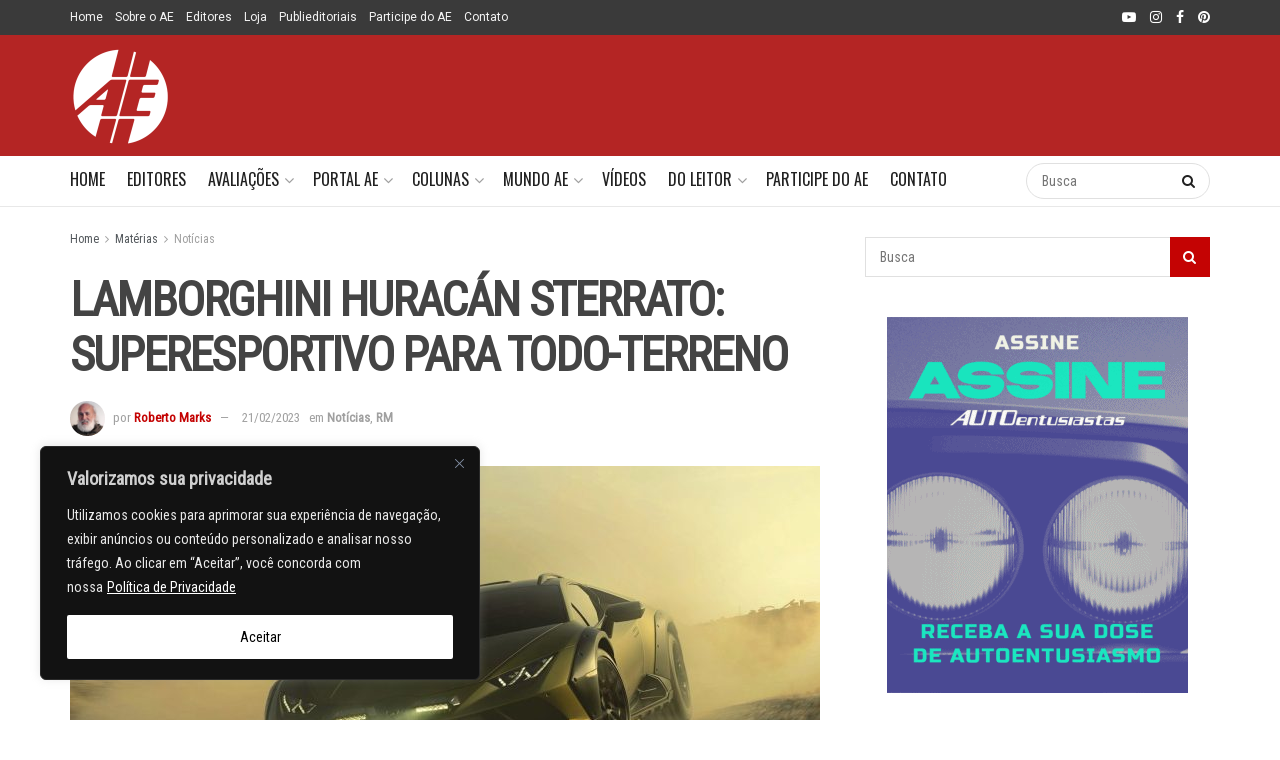

--- FILE ---
content_type: text/html; charset=UTF-8
request_url: https://autoentusiastas.com.br/2023/02/lamborghini-huracan-sterrato-superesportivo-para-todo-terreno/
body_size: 44745
content:
<!doctype html>
<!--[if lt IE 7]> <html class="no-js lt-ie9 lt-ie8 lt-ie7" lang="pt-BR"> <![endif]-->
<!--[if IE 7]>    <html class="no-js lt-ie9 lt-ie8" lang="pt-BR"> <![endif]-->
<!--[if IE 8]>    <html class="no-js lt-ie9" lang="pt-BR"> <![endif]-->
<!--[if IE 9]>    <html class="no-js lt-ie10" lang="pt-BR"> <![endif]-->
<!--[if gt IE 8]><!--> <html class="no-js" lang="pt-BR"> <!--<![endif]-->
<head>
    <meta http-equiv="Content-Type" content="text/html; charset=UTF-8" />
    <meta name='viewport' content='width=device-width, initial-scale=1, user-scalable=yes' />
    <link rel="profile" href="https://gmpg.org/xfn/11" />
    <link rel="pingback" href="https://autoentusiastas.com.br/ae/xmlrpc.php" />
    <title>LAMBORGHINI HURACÁN STERRATO: SUPERESPORTIVO PARA TODO-TERRENO &#8211; Autoentusiastas</title>
<meta name='robots' content='max-image-preview:large' />
<meta property="og:type" content="article">
<meta property="og:title" content="LAMBORGHINI HURACÁN STERRATO: SUPERESPORTIVO PARA TODO-TERRENO">
<meta property="og:site_name" content="Autoentusiastas">
<meta property="og:description" content="Ao lançar o Sterrato, a mais nova versão do Huracán, a Lamborghini pretende reforçar a imagem que procura difundir de">
<meta property="og:url" content="https://autoentusiastas.com.br/2023/02/lamborghini-huracan-sterrato-superesportivo-para-todo-terreno/">
<meta property="og:locale" content="pt_BR">
<meta property="og:image" content="https://autoentusiastas.com.br/ae/wp-content/uploads/2023/02/Lamborghini-Huracan_Sterrato-2024-1280-03.jpg">
<meta property="og:image:height" content="719">
<meta property="og:image:width" content="1279">
<meta property="article:published_time" content="2023-02-21T10:00:30-03:00">
<meta property="article:modified_time" content="2023-02-21T10:02:03-03:00">
<meta property="article:author" content="https://autoentusiastas.com.br/">
<meta property="article:section" content="Notícias">
<meta name="twitter:card" content="summary_large_image">
<meta name="twitter:title" content="LAMBORGHINI HURACÁN STERRATO: SUPERESPORTIVO PARA TODO-TERRENO">
<meta name="twitter:description" content="Ao lançar o Sterrato, a mais nova versão do Huracán, a Lamborghini pretende reforçar a imagem que procura difundir de">
<meta name="twitter:url" content="https://autoentusiastas.com.br/2023/02/lamborghini-huracan-sterrato-superesportivo-para-todo-terreno/">
<meta name="twitter:site" content="https://autoentusiastas.com.br/">
<meta name="twitter:image" content="https://autoentusiastas.com.br/ae/wp-content/uploads/2023/02/Lamborghini-Huracan_Sterrato-2024-1280-03.jpg">
<meta name="twitter:image:width" content="1279">
<meta name="twitter:image:height" content="719">

<!-- Google Tag Manager for WordPress by gtm4wp.com -->
<script data-cfasync="false" data-pagespeed-no-defer>
	var gtm4wp_datalayer_name = "dataLayer";
	var dataLayer = dataLayer || [];
</script>
<!-- End Google Tag Manager for WordPress by gtm4wp.com -->			<script type="text/javascript">
			  var jnews_ajax_url = '/?ajax-request=jnews'
			</script>
			<script type="text/javascript">;window.jnews=window.jnews||{},window.jnews.library=window.jnews.library||{},window.jnews.library=function(){"use strict";var e=this;e.win=window,e.doc=document,e.noop=function(){},e.globalBody=e.doc.getElementsByTagName("body")[0],e.globalBody=e.globalBody?e.globalBody:e.doc,e.win.jnewsDataStorage=e.win.jnewsDataStorage||{_storage:new WeakMap,put:function(e,t,n){this._storage.has(e)||this._storage.set(e,new Map),this._storage.get(e).set(t,n)},get:function(e,t){return this._storage.get(e).get(t)},has:function(e,t){return this._storage.has(e)&&this._storage.get(e).has(t)},remove:function(e,t){var n=this._storage.get(e).delete(t);return 0===!this._storage.get(e).size&&this._storage.delete(e),n}},e.windowWidth=function(){return e.win.innerWidth||e.docEl.clientWidth||e.globalBody.clientWidth},e.windowHeight=function(){return e.win.innerHeight||e.docEl.clientHeight||e.globalBody.clientHeight},e.requestAnimationFrame=e.win.requestAnimationFrame||e.win.webkitRequestAnimationFrame||e.win.mozRequestAnimationFrame||e.win.msRequestAnimationFrame||window.oRequestAnimationFrame||function(e){return setTimeout(e,1e3/60)},e.cancelAnimationFrame=e.win.cancelAnimationFrame||e.win.webkitCancelAnimationFrame||e.win.webkitCancelRequestAnimationFrame||e.win.mozCancelAnimationFrame||e.win.msCancelRequestAnimationFrame||e.win.oCancelRequestAnimationFrame||function(e){clearTimeout(e)},e.classListSupport="classList"in document.createElement("_"),e.hasClass=e.classListSupport?function(e,t){return e.classList.contains(t)}:function(e,t){return e.className.indexOf(t)>=0},e.addClass=e.classListSupport?function(t,n){e.hasClass(t,n)||t.classList.add(n)}:function(t,n){e.hasClass(t,n)||(t.className+=" "+n)},e.removeClass=e.classListSupport?function(t,n){e.hasClass(t,n)&&t.classList.remove(n)}:function(t,n){e.hasClass(t,n)&&(t.className=t.className.replace(n,""))},e.objKeys=function(e){var t=[];for(var n in e)Object.prototype.hasOwnProperty.call(e,n)&&t.push(n);return t},e.isObjectSame=function(e,t){var n=!0;return JSON.stringify(e)!==JSON.stringify(t)&&(n=!1),n},e.extend=function(){for(var e,t,n,o=arguments[0]||{},i=1,a=arguments.length;i<a;i++)if(null!==(e=arguments[i]))for(t in e)o!==(n=e[t])&&void 0!==n&&(o[t]=n);return o},e.dataStorage=e.win.jnewsDataStorage,e.isVisible=function(e){return 0!==e.offsetWidth&&0!==e.offsetHeight||e.getBoundingClientRect().length},e.getHeight=function(e){return e.offsetHeight||e.clientHeight||e.getBoundingClientRect().height},e.getWidth=function(e){return e.offsetWidth||e.clientWidth||e.getBoundingClientRect().width},e.supportsPassive=!1;try{var t=Object.defineProperty({},"passive",{get:function(){e.supportsPassive=!0}});"createEvent"in e.doc?e.win.addEventListener("test",null,t):"fireEvent"in e.doc&&e.win.attachEvent("test",null)}catch(e){}e.passiveOption=!!e.supportsPassive&&{passive:!0},e.setStorage=function(e,t){e="jnews-"+e;var n={expired:Math.floor(((new Date).getTime()+432e5)/1e3)};t=Object.assign(n,t);localStorage.setItem(e,JSON.stringify(t))},e.getStorage=function(e){e="jnews-"+e;var t=localStorage.getItem(e);return null!==t&&0<t.length?JSON.parse(localStorage.getItem(e)):{}},e.expiredStorage=function(){var t,n="jnews-";for(var o in localStorage)o.indexOf(n)>-1&&"undefined"!==(t=e.getStorage(o.replace(n,""))).expired&&t.expired<Math.floor((new Date).getTime()/1e3)&&localStorage.removeItem(o)},e.addEvents=function(t,n,o){for(var i in n){var a=["touchstart","touchmove"].indexOf(i)>=0&&!o&&e.passiveOption;"createEvent"in e.doc?t.addEventListener(i,n[i],a):"fireEvent"in e.doc&&t.attachEvent("on"+i,n[i])}},e.removeEvents=function(t,n){for(var o in n)"createEvent"in e.doc?t.removeEventListener(o,n[o]):"fireEvent"in e.doc&&t.detachEvent("on"+o,n[o])},e.triggerEvents=function(t,n,o){var i;o=o||{detail:null};return"createEvent"in e.doc?(!(i=e.doc.createEvent("CustomEvent")||new CustomEvent(n)).initCustomEvent||i.initCustomEvent(n,!0,!1,o),void t.dispatchEvent(i)):"fireEvent"in e.doc?((i=e.doc.createEventObject()).eventType=n,void t.fireEvent("on"+i.eventType,i)):void 0},e.getParents=function(t,n){void 0===n&&(n=e.doc);for(var o=[],i=t.parentNode,a=!1;!a;)if(i){var r=i;r.querySelectorAll(n).length?a=!0:(o.push(r),i=r.parentNode)}else o=[],a=!0;return o},e.forEach=function(e,t,n){for(var o=0,i=e.length;o<i;o++)t.call(n,e[o],o)},e.getText=function(e){return e.innerText||e.textContent},e.setText=function(e,t){var n="object"==typeof t?t.innerText||t.textContent:t;e.innerText&&(e.innerText=n),e.textContent&&(e.textContent=n)},e.httpBuildQuery=function(t){return e.objKeys(t).reduce(function t(n){var o=arguments.length>1&&void 0!==arguments[1]?arguments[1]:null;return function(i,a){var r=n[a];a=encodeURIComponent(a);var s=o?"".concat(o,"[").concat(a,"]"):a;return null==r||"function"==typeof r?(i.push("".concat(s,"=")),i):["number","boolean","string"].includes(typeof r)?(i.push("".concat(s,"=").concat(encodeURIComponent(r))),i):(i.push(e.objKeys(r).reduce(t(r,s),[]).join("&")),i)}}(t),[]).join("&")},e.get=function(t,n,o,i){return o="function"==typeof o?o:e.noop,e.ajax("GET",t,n,o,i)},e.post=function(t,n,o,i){return o="function"==typeof o?o:e.noop,e.ajax("POST",t,n,o,i)},e.ajax=function(t,n,o,i,a){var r=new XMLHttpRequest,s=n,c=e.httpBuildQuery(o);if(t=-1!=["GET","POST"].indexOf(t)?t:"GET",r.open(t,s+("GET"==t?"?"+c:""),!0),"POST"==t&&r.setRequestHeader("Content-type","application/x-www-form-urlencoded"),r.setRequestHeader("X-Requested-With","XMLHttpRequest"),r.onreadystatechange=function(){4===r.readyState&&200<=r.status&&300>r.status&&"function"==typeof i&&i.call(void 0,r.response)},void 0!==a&&!a){return{xhr:r,send:function(){r.send("POST"==t?c:null)}}}return r.send("POST"==t?c:null),{xhr:r}},e.scrollTo=function(t,n,o){function i(e,t,n){this.start=this.position(),this.change=e-this.start,this.currentTime=0,this.increment=20,this.duration=void 0===n?500:n,this.callback=t,this.finish=!1,this.animateScroll()}return Math.easeInOutQuad=function(e,t,n,o){return(e/=o/2)<1?n/2*e*e+t:-n/2*(--e*(e-2)-1)+t},i.prototype.stop=function(){this.finish=!0},i.prototype.move=function(t){e.doc.documentElement.scrollTop=t,e.globalBody.parentNode.scrollTop=t,e.globalBody.scrollTop=t},i.prototype.position=function(){return e.doc.documentElement.scrollTop||e.globalBody.parentNode.scrollTop||e.globalBody.scrollTop},i.prototype.animateScroll=function(){this.currentTime+=this.increment;var t=Math.easeInOutQuad(this.currentTime,this.start,this.change,this.duration);this.move(t),this.currentTime<this.duration&&!this.finish?e.requestAnimationFrame.call(e.win,this.animateScroll.bind(this)):this.callback&&"function"==typeof this.callback&&this.callback()},new i(t,n,o)},e.unwrap=function(t){var n,o=t;e.forEach(t,(function(e,t){n?n+=e:n=e})),o.replaceWith(n)},e.performance={start:function(e){performance.mark(e+"Start")},stop:function(e){performance.mark(e+"End"),performance.measure(e,e+"Start",e+"End")}},e.fps=function(){var t=0,n=0,o=0;!function(){var i=t=0,a=0,r=0,s=document.getElementById("fpsTable"),c=function(t){void 0===document.getElementsByTagName("body")[0]?e.requestAnimationFrame.call(e.win,(function(){c(t)})):document.getElementsByTagName("body")[0].appendChild(t)};null===s&&((s=document.createElement("div")).style.position="fixed",s.style.top="120px",s.style.left="10px",s.style.width="100px",s.style.height="20px",s.style.border="1px solid black",s.style.fontSize="11px",s.style.zIndex="100000",s.style.backgroundColor="white",s.id="fpsTable",c(s));var l=function(){o++,n=Date.now(),(a=(o/(r=(n-t)/1e3)).toPrecision(2))!=i&&(i=a,s.innerHTML=i+"fps"),1<r&&(t=n,o=0),e.requestAnimationFrame.call(e.win,l)};l()}()},e.instr=function(e,t){for(var n=0;n<t.length;n++)if(-1!==e.toLowerCase().indexOf(t[n].toLowerCase()))return!0},e.winLoad=function(t,n){function o(o){if("complete"===e.doc.readyState||"interactive"===e.doc.readyState)return!o||n?setTimeout(t,n||1):t(o),1}o()||e.addEvents(e.win,{load:o})},e.docReady=function(t,n){function o(o){if("complete"===e.doc.readyState||"interactive"===e.doc.readyState)return!o||n?setTimeout(t,n||1):t(o),1}o()||e.addEvents(e.doc,{DOMContentLoaded:o})},e.fireOnce=function(){e.docReady((function(){e.assets=e.assets||[],e.assets.length&&(e.boot(),e.load_assets())}),50)},e.boot=function(){e.length&&e.doc.querySelectorAll("style[media]").forEach((function(e){"not all"==e.getAttribute("media")&&e.removeAttribute("media")}))},e.create_js=function(t,n){var o=e.doc.createElement("script");switch(o.setAttribute("src",t),n){case"defer":o.setAttribute("defer",!0);break;case"async":o.setAttribute("async",!0);break;case"deferasync":o.setAttribute("defer",!0),o.setAttribute("async",!0)}e.globalBody.appendChild(o)},e.load_assets=function(){"object"==typeof e.assets&&e.forEach(e.assets.slice(0),(function(t,n){var o="";t.defer&&(o+="defer"),t.async&&(o+="async"),e.create_js(t.url,o);var i=e.assets.indexOf(t);i>-1&&e.assets.splice(i,1)})),e.assets=jnewsoption.au_scripts=window.jnewsads=[]},e.setCookie=function(e,t,n){var o="";if(n){var i=new Date;i.setTime(i.getTime()+24*n*60*60*1e3),o="; expires="+i.toUTCString()}document.cookie=e+"="+(t||"")+o+"; path=/"},e.getCookie=function(e){for(var t=e+"=",n=document.cookie.split(";"),o=0;o<n.length;o++){for(var i=n[o];" "==i.charAt(0);)i=i.substring(1,i.length);if(0==i.indexOf(t))return i.substring(t.length,i.length)}return null},e.eraseCookie=function(e){document.cookie=e+"=; Path=/; Expires=Thu, 01 Jan 1970 00:00:01 GMT;"},e.docReady((function(){e.globalBody=e.globalBody==e.doc?e.doc.getElementsByTagName("body")[0]:e.globalBody,e.globalBody=e.globalBody?e.globalBody:e.doc})),e.winLoad((function(){e.winLoad((function(){var t=!1;if(void 0!==window.jnewsadmin)if(void 0!==window.file_version_checker){var n=e.objKeys(window.file_version_checker);n.length?n.forEach((function(e){t||"10.0.4"===window.file_version_checker[e]||(t=!0)})):t=!0}else t=!0;t&&(window.jnewsHelper.getMessage(),window.jnewsHelper.getNotice())}),2500)}))},window.jnews.library=new window.jnews.library;</script><script type='application/javascript'  id='pys-version-script'>console.log('PixelYourSite Free version 11.1.5.2');</script>
<link rel='dns-prefetch' href='//static.addtoany.com' />
<link rel='dns-prefetch' href='//translate.google.com' />
<link rel='dns-prefetch' href='//fonts.googleapis.com' />
<link rel='preconnect' href='https://fonts.gstatic.com' />
<link rel="alternate" type="application/rss+xml" title="Feed para Autoentusiastas &raquo;" href="https://autoentusiastas.com.br/feed/" />
<link rel="alternate" type="application/rss+xml" title="Feed de comentários para Autoentusiastas &raquo;" href="https://autoentusiastas.com.br/comments/feed/" />
<link rel="alternate" type="application/rss+xml" title="Feed de comentários para Autoentusiastas &raquo; LAMBORGHINI HURACÁN STERRATO: SUPERESPORTIVO PARA TODO-TERRENO" href="https://autoentusiastas.com.br/2023/02/lamborghini-huracan-sterrato-superesportivo-para-todo-terreno/feed/" />
<link rel="alternate" title="oEmbed (JSON)" type="application/json+oembed" href="https://autoentusiastas.com.br/wp-json/oembed/1.0/embed?url=https%3A%2F%2Fautoentusiastas.com.br%2F2023%2F02%2Flamborghini-huracan-sterrato-superesportivo-para-todo-terreno%2F" />
<link rel="alternate" title="oEmbed (XML)" type="text/xml+oembed" href="https://autoentusiastas.com.br/wp-json/oembed/1.0/embed?url=https%3A%2F%2Fautoentusiastas.com.br%2F2023%2F02%2Flamborghini-huracan-sterrato-superesportivo-para-todo-terreno%2F&#038;format=xml" />
		<!-- This site uses the Google Analytics by ExactMetrics plugin v8.11.1 - Using Analytics tracking - https://www.exactmetrics.com/ -->
							<script src="//www.googletagmanager.com/gtag/js?id=G-VDBN2G7VDC"  data-cfasync="false" data-wpfc-render="false" type="text/javascript" async></script>
			<script data-cfasync="false" data-wpfc-render="false" type="text/javascript">
				var em_version = '8.11.1';
				var em_track_user = true;
				var em_no_track_reason = '';
								var ExactMetricsDefaultLocations = {"page_location":"https:\/\/autoentusiastas.com.br\/2023\/02\/lamborghini-huracan-sterrato-superesportivo-para-todo-terreno\/"};
								if ( typeof ExactMetricsPrivacyGuardFilter === 'function' ) {
					var ExactMetricsLocations = (typeof ExactMetricsExcludeQuery === 'object') ? ExactMetricsPrivacyGuardFilter( ExactMetricsExcludeQuery ) : ExactMetricsPrivacyGuardFilter( ExactMetricsDefaultLocations );
				} else {
					var ExactMetricsLocations = (typeof ExactMetricsExcludeQuery === 'object') ? ExactMetricsExcludeQuery : ExactMetricsDefaultLocations;
				}

								var disableStrs = [
										'ga-disable-G-VDBN2G7VDC',
									];

				/* Function to detect opted out users */
				function __gtagTrackerIsOptedOut() {
					for (var index = 0; index < disableStrs.length; index++) {
						if (document.cookie.indexOf(disableStrs[index] + '=true') > -1) {
							return true;
						}
					}

					return false;
				}

				/* Disable tracking if the opt-out cookie exists. */
				if (__gtagTrackerIsOptedOut()) {
					for (var index = 0; index < disableStrs.length; index++) {
						window[disableStrs[index]] = true;
					}
				}

				/* Opt-out function */
				function __gtagTrackerOptout() {
					for (var index = 0; index < disableStrs.length; index++) {
						document.cookie = disableStrs[index] + '=true; expires=Thu, 31 Dec 2099 23:59:59 UTC; path=/';
						window[disableStrs[index]] = true;
					}
				}

				if ('undefined' === typeof gaOptout) {
					function gaOptout() {
						__gtagTrackerOptout();
					}
				}
								window.dataLayer = window.dataLayer || [];

				window.ExactMetricsDualTracker = {
					helpers: {},
					trackers: {},
				};
				if (em_track_user) {
					function __gtagDataLayer() {
						dataLayer.push(arguments);
					}

					function __gtagTracker(type, name, parameters) {
						if (!parameters) {
							parameters = {};
						}

						if (parameters.send_to) {
							__gtagDataLayer.apply(null, arguments);
							return;
						}

						if (type === 'event') {
														parameters.send_to = exactmetrics_frontend.v4_id;
							var hookName = name;
							if (typeof parameters['event_category'] !== 'undefined') {
								hookName = parameters['event_category'] + ':' + name;
							}

							if (typeof ExactMetricsDualTracker.trackers[hookName] !== 'undefined') {
								ExactMetricsDualTracker.trackers[hookName](parameters);
							} else {
								__gtagDataLayer('event', name, parameters);
							}
							
						} else {
							__gtagDataLayer.apply(null, arguments);
						}
					}

					__gtagTracker('js', new Date());
					__gtagTracker('set', {
						'developer_id.dNDMyYj': true,
											});
					if ( ExactMetricsLocations.page_location ) {
						__gtagTracker('set', ExactMetricsLocations);
					}
										__gtagTracker('config', 'G-VDBN2G7VDC', {"forceSSL":"true"} );
										window.gtag = __gtagTracker;										(function () {
						/* https://developers.google.com/analytics/devguides/collection/analyticsjs/ */
						/* ga and __gaTracker compatibility shim. */
						var noopfn = function () {
							return null;
						};
						var newtracker = function () {
							return new Tracker();
						};
						var Tracker = function () {
							return null;
						};
						var p = Tracker.prototype;
						p.get = noopfn;
						p.set = noopfn;
						p.send = function () {
							var args = Array.prototype.slice.call(arguments);
							args.unshift('send');
							__gaTracker.apply(null, args);
						};
						var __gaTracker = function () {
							var len = arguments.length;
							if (len === 0) {
								return;
							}
							var f = arguments[len - 1];
							if (typeof f !== 'object' || f === null || typeof f.hitCallback !== 'function') {
								if ('send' === arguments[0]) {
									var hitConverted, hitObject = false, action;
									if ('event' === arguments[1]) {
										if ('undefined' !== typeof arguments[3]) {
											hitObject = {
												'eventAction': arguments[3],
												'eventCategory': arguments[2],
												'eventLabel': arguments[4],
												'value': arguments[5] ? arguments[5] : 1,
											}
										}
									}
									if ('pageview' === arguments[1]) {
										if ('undefined' !== typeof arguments[2]) {
											hitObject = {
												'eventAction': 'page_view',
												'page_path': arguments[2],
											}
										}
									}
									if (typeof arguments[2] === 'object') {
										hitObject = arguments[2];
									}
									if (typeof arguments[5] === 'object') {
										Object.assign(hitObject, arguments[5]);
									}
									if ('undefined' !== typeof arguments[1].hitType) {
										hitObject = arguments[1];
										if ('pageview' === hitObject.hitType) {
											hitObject.eventAction = 'page_view';
										}
									}
									if (hitObject) {
										action = 'timing' === arguments[1].hitType ? 'timing_complete' : hitObject.eventAction;
										hitConverted = mapArgs(hitObject);
										__gtagTracker('event', action, hitConverted);
									}
								}
								return;
							}

							function mapArgs(args) {
								var arg, hit = {};
								var gaMap = {
									'eventCategory': 'event_category',
									'eventAction': 'event_action',
									'eventLabel': 'event_label',
									'eventValue': 'event_value',
									'nonInteraction': 'non_interaction',
									'timingCategory': 'event_category',
									'timingVar': 'name',
									'timingValue': 'value',
									'timingLabel': 'event_label',
									'page': 'page_path',
									'location': 'page_location',
									'title': 'page_title',
									'referrer' : 'page_referrer',
								};
								for (arg in args) {
																		if (!(!args.hasOwnProperty(arg) || !gaMap.hasOwnProperty(arg))) {
										hit[gaMap[arg]] = args[arg];
									} else {
										hit[arg] = args[arg];
									}
								}
								return hit;
							}

							try {
								f.hitCallback();
							} catch (ex) {
							}
						};
						__gaTracker.create = newtracker;
						__gaTracker.getByName = newtracker;
						__gaTracker.getAll = function () {
							return [];
						};
						__gaTracker.remove = noopfn;
						__gaTracker.loaded = true;
						window['__gaTracker'] = __gaTracker;
					})();
									} else {
										console.log("");
					(function () {
						function __gtagTracker() {
							return null;
						}

						window['__gtagTracker'] = __gtagTracker;
						window['gtag'] = __gtagTracker;
					})();
									}
			</script>
							<!-- / Google Analytics by ExactMetrics -->
		<style id='wp-img-auto-sizes-contain-inline-css' type='text/css'>
img:is([sizes=auto i],[sizes^="auto," i]){contain-intrinsic-size:3000px 1500px}
/*# sourceURL=wp-img-auto-sizes-contain-inline-css */
</style>

<link rel='stylesheet' id='beeteam_opensans_google_fonts-css' href='//fonts.googleapis.com/css?family=Open+Sans%3A400%2C600&#038;subset=cyrillic%2Ccyrillic-ext%2Cgreek%2Cgreek-ext%2Clatin-ext%2Cvietnamese&#038;ver=2.0.0' type='text/css' media='all' />
<link rel='stylesheet' id='beeteam_front_fontawsome_css-css' href='https://autoentusiastas.com.br/ae/wp-content/plugins/youtube-gallery-vc/assets/front-end/fontawesome/css/font-awesome.min.css?ver=2.0.0' type='text/css' media='all' />
<link rel='stylesheet' id='beeteam_front_swiper_css-css' href='https://autoentusiastas.com.br/ae/wp-content/plugins/youtube-gallery-vc/assets/front-end/swiper/swiper.min.css?ver=2.0.0' type='text/css' media='all' />
<link rel='stylesheet' id='dashicons-css' href='https://autoentusiastas.com.br/ae/wp-includes/css/dashicons.min.css?ver=6.9' type='text/css' media='all' />
<link rel='stylesheet' id='wp-jquery-ui-dialog-css' href='https://autoentusiastas.com.br/ae/wp-includes/css/jquery-ui-dialog.min.css?ver=6.9' type='text/css' media='all' />
<link rel='stylesheet' id='post-views-counter-frontend-css' href='https://autoentusiastas.com.br/ae/wp-content/plugins/post-views-counter/css/frontend.css?ver=1.7.0' type='text/css' media='all' />
<style id='wp-emoji-styles-inline-css' type='text/css'>

	img.wp-smiley, img.emoji {
		display: inline !important;
		border: none !important;
		box-shadow: none !important;
		height: 1em !important;
		width: 1em !important;
		margin: 0 0.07em !important;
		vertical-align: -0.1em !important;
		background: none !important;
		padding: 0 !important;
	}
/*# sourceURL=wp-emoji-styles-inline-css */
</style>
<link rel='stylesheet' id='wp-block-library-css' href='https://autoentusiastas.com.br/ae/wp-includes/css/dist/block-library/style.min.css?ver=6.9' type='text/css' media='all' />
<style id='global-styles-inline-css' type='text/css'>
:root{--wp--preset--aspect-ratio--square: 1;--wp--preset--aspect-ratio--4-3: 4/3;--wp--preset--aspect-ratio--3-4: 3/4;--wp--preset--aspect-ratio--3-2: 3/2;--wp--preset--aspect-ratio--2-3: 2/3;--wp--preset--aspect-ratio--16-9: 16/9;--wp--preset--aspect-ratio--9-16: 9/16;--wp--preset--color--black: #000000;--wp--preset--color--cyan-bluish-gray: #abb8c3;--wp--preset--color--white: #ffffff;--wp--preset--color--pale-pink: #f78da7;--wp--preset--color--vivid-red: #cf2e2e;--wp--preset--color--luminous-vivid-orange: #ff6900;--wp--preset--color--luminous-vivid-amber: #fcb900;--wp--preset--color--light-green-cyan: #7bdcb5;--wp--preset--color--vivid-green-cyan: #00d084;--wp--preset--color--pale-cyan-blue: #8ed1fc;--wp--preset--color--vivid-cyan-blue: #0693e3;--wp--preset--color--vivid-purple: #9b51e0;--wp--preset--gradient--vivid-cyan-blue-to-vivid-purple: linear-gradient(135deg,rgb(6,147,227) 0%,rgb(155,81,224) 100%);--wp--preset--gradient--light-green-cyan-to-vivid-green-cyan: linear-gradient(135deg,rgb(122,220,180) 0%,rgb(0,208,130) 100%);--wp--preset--gradient--luminous-vivid-amber-to-luminous-vivid-orange: linear-gradient(135deg,rgb(252,185,0) 0%,rgb(255,105,0) 100%);--wp--preset--gradient--luminous-vivid-orange-to-vivid-red: linear-gradient(135deg,rgb(255,105,0) 0%,rgb(207,46,46) 100%);--wp--preset--gradient--very-light-gray-to-cyan-bluish-gray: linear-gradient(135deg,rgb(238,238,238) 0%,rgb(169,184,195) 100%);--wp--preset--gradient--cool-to-warm-spectrum: linear-gradient(135deg,rgb(74,234,220) 0%,rgb(151,120,209) 20%,rgb(207,42,186) 40%,rgb(238,44,130) 60%,rgb(251,105,98) 80%,rgb(254,248,76) 100%);--wp--preset--gradient--blush-light-purple: linear-gradient(135deg,rgb(255,206,236) 0%,rgb(152,150,240) 100%);--wp--preset--gradient--blush-bordeaux: linear-gradient(135deg,rgb(254,205,165) 0%,rgb(254,45,45) 50%,rgb(107,0,62) 100%);--wp--preset--gradient--luminous-dusk: linear-gradient(135deg,rgb(255,203,112) 0%,rgb(199,81,192) 50%,rgb(65,88,208) 100%);--wp--preset--gradient--pale-ocean: linear-gradient(135deg,rgb(255,245,203) 0%,rgb(182,227,212) 50%,rgb(51,167,181) 100%);--wp--preset--gradient--electric-grass: linear-gradient(135deg,rgb(202,248,128) 0%,rgb(113,206,126) 100%);--wp--preset--gradient--midnight: linear-gradient(135deg,rgb(2,3,129) 0%,rgb(40,116,252) 100%);--wp--preset--font-size--small: 13px;--wp--preset--font-size--medium: 20px;--wp--preset--font-size--large: 36px;--wp--preset--font-size--x-large: 42px;--wp--preset--spacing--20: 0.44rem;--wp--preset--spacing--30: 0.67rem;--wp--preset--spacing--40: 1rem;--wp--preset--spacing--50: 1.5rem;--wp--preset--spacing--60: 2.25rem;--wp--preset--spacing--70: 3.38rem;--wp--preset--spacing--80: 5.06rem;--wp--preset--shadow--natural: 6px 6px 9px rgba(0, 0, 0, 0.2);--wp--preset--shadow--deep: 12px 12px 50px rgba(0, 0, 0, 0.4);--wp--preset--shadow--sharp: 6px 6px 0px rgba(0, 0, 0, 0.2);--wp--preset--shadow--outlined: 6px 6px 0px -3px rgb(255, 255, 255), 6px 6px rgb(0, 0, 0);--wp--preset--shadow--crisp: 6px 6px 0px rgb(0, 0, 0);}:where(.is-layout-flex){gap: 0.5em;}:where(.is-layout-grid){gap: 0.5em;}body .is-layout-flex{display: flex;}.is-layout-flex{flex-wrap: wrap;align-items: center;}.is-layout-flex > :is(*, div){margin: 0;}body .is-layout-grid{display: grid;}.is-layout-grid > :is(*, div){margin: 0;}:where(.wp-block-columns.is-layout-flex){gap: 2em;}:where(.wp-block-columns.is-layout-grid){gap: 2em;}:where(.wp-block-post-template.is-layout-flex){gap: 1.25em;}:where(.wp-block-post-template.is-layout-grid){gap: 1.25em;}.has-black-color{color: var(--wp--preset--color--black) !important;}.has-cyan-bluish-gray-color{color: var(--wp--preset--color--cyan-bluish-gray) !important;}.has-white-color{color: var(--wp--preset--color--white) !important;}.has-pale-pink-color{color: var(--wp--preset--color--pale-pink) !important;}.has-vivid-red-color{color: var(--wp--preset--color--vivid-red) !important;}.has-luminous-vivid-orange-color{color: var(--wp--preset--color--luminous-vivid-orange) !important;}.has-luminous-vivid-amber-color{color: var(--wp--preset--color--luminous-vivid-amber) !important;}.has-light-green-cyan-color{color: var(--wp--preset--color--light-green-cyan) !important;}.has-vivid-green-cyan-color{color: var(--wp--preset--color--vivid-green-cyan) !important;}.has-pale-cyan-blue-color{color: var(--wp--preset--color--pale-cyan-blue) !important;}.has-vivid-cyan-blue-color{color: var(--wp--preset--color--vivid-cyan-blue) !important;}.has-vivid-purple-color{color: var(--wp--preset--color--vivid-purple) !important;}.has-black-background-color{background-color: var(--wp--preset--color--black) !important;}.has-cyan-bluish-gray-background-color{background-color: var(--wp--preset--color--cyan-bluish-gray) !important;}.has-white-background-color{background-color: var(--wp--preset--color--white) !important;}.has-pale-pink-background-color{background-color: var(--wp--preset--color--pale-pink) !important;}.has-vivid-red-background-color{background-color: var(--wp--preset--color--vivid-red) !important;}.has-luminous-vivid-orange-background-color{background-color: var(--wp--preset--color--luminous-vivid-orange) !important;}.has-luminous-vivid-amber-background-color{background-color: var(--wp--preset--color--luminous-vivid-amber) !important;}.has-light-green-cyan-background-color{background-color: var(--wp--preset--color--light-green-cyan) !important;}.has-vivid-green-cyan-background-color{background-color: var(--wp--preset--color--vivid-green-cyan) !important;}.has-pale-cyan-blue-background-color{background-color: var(--wp--preset--color--pale-cyan-blue) !important;}.has-vivid-cyan-blue-background-color{background-color: var(--wp--preset--color--vivid-cyan-blue) !important;}.has-vivid-purple-background-color{background-color: var(--wp--preset--color--vivid-purple) !important;}.has-black-border-color{border-color: var(--wp--preset--color--black) !important;}.has-cyan-bluish-gray-border-color{border-color: var(--wp--preset--color--cyan-bluish-gray) !important;}.has-white-border-color{border-color: var(--wp--preset--color--white) !important;}.has-pale-pink-border-color{border-color: var(--wp--preset--color--pale-pink) !important;}.has-vivid-red-border-color{border-color: var(--wp--preset--color--vivid-red) !important;}.has-luminous-vivid-orange-border-color{border-color: var(--wp--preset--color--luminous-vivid-orange) !important;}.has-luminous-vivid-amber-border-color{border-color: var(--wp--preset--color--luminous-vivid-amber) !important;}.has-light-green-cyan-border-color{border-color: var(--wp--preset--color--light-green-cyan) !important;}.has-vivid-green-cyan-border-color{border-color: var(--wp--preset--color--vivid-green-cyan) !important;}.has-pale-cyan-blue-border-color{border-color: var(--wp--preset--color--pale-cyan-blue) !important;}.has-vivid-cyan-blue-border-color{border-color: var(--wp--preset--color--vivid-cyan-blue) !important;}.has-vivid-purple-border-color{border-color: var(--wp--preset--color--vivid-purple) !important;}.has-vivid-cyan-blue-to-vivid-purple-gradient-background{background: var(--wp--preset--gradient--vivid-cyan-blue-to-vivid-purple) !important;}.has-light-green-cyan-to-vivid-green-cyan-gradient-background{background: var(--wp--preset--gradient--light-green-cyan-to-vivid-green-cyan) !important;}.has-luminous-vivid-amber-to-luminous-vivid-orange-gradient-background{background: var(--wp--preset--gradient--luminous-vivid-amber-to-luminous-vivid-orange) !important;}.has-luminous-vivid-orange-to-vivid-red-gradient-background{background: var(--wp--preset--gradient--luminous-vivid-orange-to-vivid-red) !important;}.has-very-light-gray-to-cyan-bluish-gray-gradient-background{background: var(--wp--preset--gradient--very-light-gray-to-cyan-bluish-gray) !important;}.has-cool-to-warm-spectrum-gradient-background{background: var(--wp--preset--gradient--cool-to-warm-spectrum) !important;}.has-blush-light-purple-gradient-background{background: var(--wp--preset--gradient--blush-light-purple) !important;}.has-blush-bordeaux-gradient-background{background: var(--wp--preset--gradient--blush-bordeaux) !important;}.has-luminous-dusk-gradient-background{background: var(--wp--preset--gradient--luminous-dusk) !important;}.has-pale-ocean-gradient-background{background: var(--wp--preset--gradient--pale-ocean) !important;}.has-electric-grass-gradient-background{background: var(--wp--preset--gradient--electric-grass) !important;}.has-midnight-gradient-background{background: var(--wp--preset--gradient--midnight) !important;}.has-small-font-size{font-size: var(--wp--preset--font-size--small) !important;}.has-medium-font-size{font-size: var(--wp--preset--font-size--medium) !important;}.has-large-font-size{font-size: var(--wp--preset--font-size--large) !important;}.has-x-large-font-size{font-size: var(--wp--preset--font-size--x-large) !important;}
/*# sourceURL=global-styles-inline-css */
</style>

<style id='classic-theme-styles-inline-css' type='text/css'>
/*! This file is auto-generated */
.wp-block-button__link{color:#fff;background-color:#32373c;border-radius:9999px;box-shadow:none;text-decoration:none;padding:calc(.667em + 2px) calc(1.333em + 2px);font-size:1.125em}.wp-block-file__button{background:#32373c;color:#fff;text-decoration:none}
/*# sourceURL=/wp-includes/css/classic-themes.min.css */
</style>
<link rel='stylesheet' id='contact-form-7-css' href='https://autoentusiastas.com.br/ae/wp-content/plugins/contact-form-7/includes/css/styles.css?ver=6.1.4' type='text/css' media='all' />
<link rel='stylesheet' id='google-language-translator-css' href='https://autoentusiastas.com.br/ae/wp-content/plugins/google-language-translator/css/style.css?ver=6.0.20' type='text/css' media='' />
<link rel='stylesheet' id='simple-youtube-responsive-css' href='https://autoentusiastas.com.br/ae/wp-content/plugins/simple-youtube-responsive/css/yt-responsive.css?ver=3.2.5' type='text/css' media='all' />
<link rel='stylesheet' id='js_composer_front-css' href='https://autoentusiastas.com.br/ae/wp-content/plugins/js_composer/assets/css/js_composer.min.css?ver=8.4.1' type='text/css' media='all' />
<link rel='stylesheet' id='slb_core-css' href='https://autoentusiastas.com.br/ae/wp-content/plugins/simple-lightbox/client/css/app.css?ver=2.9.4' type='text/css' media='all' />
<link rel='stylesheet' id='jeg_customizer_font-css' href='//fonts.googleapis.com/css?family=Roboto+Condensed%3Areguler%7CRoboto%3Areguler%7COswald%3Aregular&#038;display=swap&#038;ver=1.3.2' type='text/css' media='all' />
<link rel='stylesheet' id='addtoany-css' href='https://autoentusiastas.com.br/ae/wp-content/plugins/add-to-any/addtoany.min.css?ver=1.16' type='text/css' media='all' />
<link rel='stylesheet' id='font-awesome-css' href='https://autoentusiastas.com.br/ae/wp-content/themes/jnews/assets/fonts/font-awesome/font-awesome.min.css?ver=12.0.3' type='text/css' media='all' />
<link rel='stylesheet' id='jnews-frontend-css' href='https://autoentusiastas.com.br/ae/wp-content/themes/jnews/assets/dist/frontend.min.css?ver=12.0.3' type='text/css' media='all' />
<link rel='stylesheet' id='jnews-js-composer-css' href='https://autoentusiastas.com.br/ae/wp-content/themes/jnews/assets/css/js-composer-frontend.css?ver=12.0.3' type='text/css' media='all' />
<link rel='stylesheet' id='jnews-style-css' href='https://autoentusiastas.com.br/ae/wp-content/themes/jnews/style.css?ver=12.0.3' type='text/css' media='all' />
<link rel='stylesheet' id='jnews-darkmode-css' href='https://autoentusiastas.com.br/ae/wp-content/themes/jnews/assets/css/darkmode.css?ver=12.0.3' type='text/css' media='all' />
<link rel='stylesheet' id='yt_bete_front_css-css' href='https://autoentusiastas.com.br/ae/wp-content/plugins/youtube-gallery-vc/assets/front-end/youtube-gallery.css?ver=2.0.0' type='text/css' media='all' />
<link rel='stylesheet' id='jnews-social-login-style-css' href='https://autoentusiastas.com.br/ae/wp-content/plugins/jnews-social-login/assets/css/plugin.css?ver=12.0.0' type='text/css' media='all' />
<script type="text/javascript" src="https://autoentusiastas.com.br/ae/wp-includes/js/jquery/jquery.min.js?ver=3.7.1" id="jquery-core-js"></script>
<script type="text/javascript" src="https://autoentusiastas.com.br/ae/wp-includes/js/jquery/jquery-migrate.min.js?ver=3.4.1" id="jquery-migrate-js"></script>
<script type="text/javascript" id="cookie-law-info-js-extra">
/* <![CDATA[ */
var _ckyConfig = {"_ipData":[],"_assetsURL":"https://autoentusiastas.com.br/ae/wp-content/plugins/cookie-law-info/lite/frontend/images/","_publicURL":"https://autoentusiastas.com.br/ae","_expiry":"365","_categories":[{"name":"Necess\u00e1rio","slug":"necessary","isNecessary":true,"ccpaDoNotSell":true,"cookies":[],"active":true,"defaultConsent":{"gdpr":true,"ccpa":true}},{"name":"Funcional","slug":"functional","isNecessary":false,"ccpaDoNotSell":true,"cookies":[],"active":true,"defaultConsent":{"gdpr":false,"ccpa":false}},{"name":"Anal\u00edticos","slug":"analytics","isNecessary":false,"ccpaDoNotSell":true,"cookies":[],"active":true,"defaultConsent":{"gdpr":false,"ccpa":false}},{"name":"Desempenho","slug":"performance","isNecessary":false,"ccpaDoNotSell":true,"cookies":[],"active":true,"defaultConsent":{"gdpr":false,"ccpa":false}},{"name":"An\u00fancio","slug":"advertisement","isNecessary":false,"ccpaDoNotSell":true,"cookies":[],"active":true,"defaultConsent":{"gdpr":false,"ccpa":false}}],"_activeLaw":"gdpr","_rootDomain":"","_block":"1","_showBanner":"1","_bannerConfig":{"settings":{"type":"box","preferenceCenterType":"popup","position":"bottom-left","applicableLaw":"gdpr"},"behaviours":{"reloadBannerOnAccept":false,"loadAnalyticsByDefault":false,"animations":{"onLoad":"animate","onHide":"sticky"}},"config":{"revisitConsent":{"status":false,"tag":"revisit-consent","position":"bottom-left","meta":{"url":"#"},"styles":{"background-color":"#0056A7"},"elements":{"title":{"type":"text","tag":"revisit-consent-title","status":true,"styles":{"color":"#0056a7"}}}},"preferenceCenter":{"toggle":{"status":true,"tag":"detail-category-toggle","type":"toggle","states":{"active":{"styles":{"background-color":"#1578F7"}},"inactive":{"styles":{"background-color":"#D0D5D2"}}}}},"categoryPreview":{"status":false,"toggle":{"status":true,"tag":"detail-category-preview-toggle","type":"toggle","states":{"active":{"styles":{"background-color":"#1578F7"}},"inactive":{"styles":{"background-color":"#D0D5D2"}}}}},"videoPlaceholder":{"status":true,"styles":{"background-color":"#000000","border-color":"#000000","color":"#ffffff"}},"readMore":{"status":true,"tag":"readmore-button","type":"link","meta":{"noFollow":true,"newTab":true},"styles":{"color":"#Ffffff","background-color":"transparent","border-color":"transparent"}},"showMore":{"status":true,"tag":"show-desc-button","type":"button","styles":{"color":"#609FFF"}},"showLess":{"status":true,"tag":"hide-desc-button","type":"button","styles":{"color":"#609FFF"}},"alwaysActive":{"status":true,"tag":"always-active","styles":{"color":"#04B745"}},"manualLinks":{"status":true,"tag":"manual-links","type":"link","styles":{"color":"#609FFF"}},"auditTable":{"status":true},"optOption":{"status":true,"toggle":{"status":true,"tag":"optout-option-toggle","type":"toggle","states":{"active":{"styles":{"background-color":"#1578F7"}},"inactive":{"styles":{"background-color":"#d0d5d2"}}}}}}},"_version":"3.3.9.1","_logConsent":"1","_tags":[{"tag":"accept-button","styles":{"color":"#000000","background-color":"#ffffff","border-color":"#ffffff"}},{"tag":"reject-button","styles":{"color":"#FFFFFF","background-color":"#1578F7","border-color":"#1578F7"}},{"tag":"settings-button","styles":{"color":"#d0d0d0","background-color":"transparent","border-color":"#d0d0d0"}},{"tag":"readmore-button","styles":{"color":"#Ffffff","background-color":"transparent","border-color":"transparent"}},{"tag":"donotsell-button","styles":{"color":"#609FFF","background-color":"transparent","border-color":"transparent"}},{"tag":"show-desc-button","styles":{"color":"#609FFF"}},{"tag":"hide-desc-button","styles":{"color":"#609FFF"}},{"tag":"cky-always-active","styles":[]},{"tag":"cky-link","styles":[]},{"tag":"accept-button","styles":{"color":"#000000","background-color":"#ffffff","border-color":"#ffffff"}},{"tag":"revisit-consent","styles":{"background-color":"#0056A7"}}],"_shortCodes":[{"key":"cky_readmore","content":"\u003Ca href=\"https://autoentusiastas.com.br/politica-de-privacidade/\" class=\"cky-policy\" aria-label=\"Pol\u00edtica de Privacidade\" target=\"_blank\" rel=\"noopener\" data-cky-tag=\"readmore-button\"\u003EPol\u00edtica de Privacidade\u003C/a\u003E","tag":"readmore-button","status":true,"attributes":{"rel":"nofollow","target":"_blank"}},{"key":"cky_show_desc","content":"\u003Cbutton class=\"cky-show-desc-btn\" data-cky-tag=\"show-desc-button\" aria-label=\"Mostrar mais\"\u003EMostrar mais\u003C/button\u003E","tag":"show-desc-button","status":true,"attributes":[]},{"key":"cky_hide_desc","content":"\u003Cbutton class=\"cky-show-desc-btn\" data-cky-tag=\"hide-desc-button\" aria-label=\"Mostrar menos\"\u003EMostrar menos\u003C/button\u003E","tag":"hide-desc-button","status":true,"attributes":[]},{"key":"cky_optout_show_desc","content":"[cky_optout_show_desc]","tag":"optout-show-desc-button","status":true,"attributes":[]},{"key":"cky_optout_hide_desc","content":"[cky_optout_hide_desc]","tag":"optout-hide-desc-button","status":true,"attributes":[]},{"key":"cky_category_toggle_label","content":"[cky_{{status}}_category_label] [cky_preference_{{category_slug}}_title]","tag":"","status":true,"attributes":[]},{"key":"cky_enable_category_label","content":"Habilitar","tag":"","status":true,"attributes":[]},{"key":"cky_disable_category_label","content":"Desabilitar","tag":"","status":true,"attributes":[]},{"key":"cky_video_placeholder","content":"\u003Cdiv class=\"video-placeholder-normal\" data-cky-tag=\"video-placeholder\" id=\"[UNIQUEID]\"\u003E\u003Cp class=\"video-placeholder-text-normal\" data-cky-tag=\"placeholder-title\"\u003EPor favor, aceite o consentimento do cookie\u003C/p\u003E\u003C/div\u003E","tag":"","status":true,"attributes":[]},{"key":"cky_enable_optout_label","content":"Habilitar","tag":"","status":true,"attributes":[]},{"key":"cky_disable_optout_label","content":"Desabilitar","tag":"","status":true,"attributes":[]},{"key":"cky_optout_toggle_label","content":"[cky_{{status}}_optout_label] [cky_optout_option_title]","tag":"","status":true,"attributes":[]},{"key":"cky_optout_option_title","content":"N\u00e3o venda ou compartilhe minhas informa\u00e7\u00f5es pessoais","tag":"","status":true,"attributes":[]},{"key":"cky_optout_close_label","content":"Fechar","tag":"","status":true,"attributes":[]},{"key":"cky_preference_close_label","content":"Fechar","tag":"","status":true,"attributes":[]}],"_rtl":"","_language":"pt-br","_providersToBlock":[]};
var _ckyStyles = {"css":".cky-overlay{background: #000000; opacity: 0.4; position: fixed; top: 0; left: 0; width: 100%; height: 100%; z-index: 99999999;}.cky-hide{display: none;}.cky-btn-revisit-wrapper{display: flex; align-items: center; justify-content: center; background: #0056a7; width: 45px; height: 45px; border-radius: 50%; position: fixed; z-index: 999999; cursor: pointer;}.cky-revisit-bottom-left{bottom: 15px; left: 15px;}.cky-revisit-bottom-right{bottom: 15px; right: 15px;}.cky-btn-revisit-wrapper .cky-btn-revisit{display: flex; align-items: center; justify-content: center; background: none; border: none; cursor: pointer; position: relative; margin: 0; padding: 0;}.cky-btn-revisit-wrapper .cky-btn-revisit img{max-width: fit-content; margin: 0; height: 30px; width: 30px;}.cky-revisit-bottom-left:hover::before{content: attr(data-tooltip); position: absolute; background: #4e4b66; color: #ffffff; left: calc(100% + 7px); font-size: 12px; line-height: 16px; width: max-content; padding: 4px 8px; border-radius: 4px;}.cky-revisit-bottom-left:hover::after{position: absolute; content: \"\"; border: 5px solid transparent; left: calc(100% + 2px); border-left-width: 0; border-right-color: #4e4b66;}.cky-revisit-bottom-right:hover::before{content: attr(data-tooltip); position: absolute; background: #4e4b66; color: #ffffff; right: calc(100% + 7px); font-size: 12px; line-height: 16px; width: max-content; padding: 4px 8px; border-radius: 4px;}.cky-revisit-bottom-right:hover::after{position: absolute; content: \"\"; border: 5px solid transparent; right: calc(100% + 2px); border-right-width: 0; border-left-color: #4e4b66;}.cky-revisit-hide{display: none;}.cky-consent-container{position: fixed; width: 440px; box-sizing: border-box; z-index: 9999999; border-radius: 6px;}.cky-consent-container .cky-consent-bar{background: #ffffff; border: 1px solid; padding: 20px 26px; box-shadow: 0 -1px 10px 0 #acabab4d; border-radius: 6px;}.cky-box-bottom-left{bottom: 40px; left: 40px;}.cky-box-bottom-right{bottom: 40px; right: 40px;}.cky-box-top-left{top: 40px; left: 40px;}.cky-box-top-right{top: 40px; right: 40px;}.cky-custom-brand-logo-wrapper .cky-custom-brand-logo{width: 100px; height: auto; margin: 0 0 12px 0;}.cky-notice .cky-title{color: #212121; font-weight: 700; font-size: 18px; line-height: 24px; margin: 0 0 12px 0;}.cky-notice-des *,.cky-preference-content-wrapper *,.cky-accordion-header-des *,.cky-gpc-wrapper .cky-gpc-desc *{font-size: 14px;}.cky-notice-des{color: #212121; font-size: 14px; line-height: 24px; font-weight: 400;}.cky-notice-des img{height: 25px; width: 25px;}.cky-consent-bar .cky-notice-des p,.cky-gpc-wrapper .cky-gpc-desc p,.cky-preference-body-wrapper .cky-preference-content-wrapper p,.cky-accordion-header-wrapper .cky-accordion-header-des p,.cky-cookie-des-table li div:last-child p{color: inherit; margin-top: 0; overflow-wrap: break-word;}.cky-notice-des P:last-child,.cky-preference-content-wrapper p:last-child,.cky-cookie-des-table li div:last-child p:last-child,.cky-gpc-wrapper .cky-gpc-desc p:last-child{margin-bottom: 0;}.cky-notice-des a.cky-policy,.cky-notice-des button.cky-policy{font-size: 14px; color: #1863dc; white-space: nowrap; cursor: pointer; background: transparent; border: 1px solid; text-decoration: underline;}.cky-notice-des button.cky-policy{padding: 0;}.cky-notice-des a.cky-policy:focus-visible,.cky-notice-des button.cky-policy:focus-visible,.cky-preference-content-wrapper .cky-show-desc-btn:focus-visible,.cky-accordion-header .cky-accordion-btn:focus-visible,.cky-preference-header .cky-btn-close:focus-visible,.cky-switch input[type=\"checkbox\"]:focus-visible,.cky-footer-wrapper a:focus-visible,.cky-btn:focus-visible{outline: 2px solid #1863dc; outline-offset: 2px;}.cky-btn:focus:not(:focus-visible),.cky-accordion-header .cky-accordion-btn:focus:not(:focus-visible),.cky-preference-content-wrapper .cky-show-desc-btn:focus:not(:focus-visible),.cky-btn-revisit-wrapper .cky-btn-revisit:focus:not(:focus-visible),.cky-preference-header .cky-btn-close:focus:not(:focus-visible),.cky-consent-bar .cky-banner-btn-close:focus:not(:focus-visible){outline: 0;}button.cky-show-desc-btn:not(:hover):not(:active){color: #1863dc; background: transparent;}button.cky-accordion-btn:not(:hover):not(:active),button.cky-banner-btn-close:not(:hover):not(:active),button.cky-btn-revisit:not(:hover):not(:active),button.cky-btn-close:not(:hover):not(:active){background: transparent;}.cky-consent-bar button:hover,.cky-modal.cky-modal-open button:hover,.cky-consent-bar button:focus,.cky-modal.cky-modal-open button:focus{text-decoration: none;}.cky-notice-btn-wrapper{display: flex; justify-content: flex-start; align-items: center; flex-wrap: wrap; margin-top: 16px;}.cky-notice-btn-wrapper .cky-btn{text-shadow: none; box-shadow: none;}.cky-btn{flex: auto; max-width: 100%; font-size: 14px; font-family: inherit; line-height: 24px; padding: 8px; font-weight: 500; margin: 0 8px 0 0; border-radius: 2px; cursor: pointer; text-align: center; text-transform: none; min-height: 0;}.cky-btn:hover{opacity: 0.8;}.cky-btn-customize{color: #1863dc; background: transparent; border: 2px solid #1863dc;}.cky-btn-reject{color: #1863dc; background: transparent; border: 2px solid #1863dc;}.cky-btn-accept{background: #1863dc; color: #ffffff; border: 2px solid #1863dc;}.cky-btn:last-child{margin-right: 0;}@media (max-width: 576px){.cky-box-bottom-left{bottom: 0; left: 0;}.cky-box-bottom-right{bottom: 0; right: 0;}.cky-box-top-left{top: 0; left: 0;}.cky-box-top-right{top: 0; right: 0;}}@media (max-width: 440px){.cky-box-bottom-left, .cky-box-bottom-right, .cky-box-top-left, .cky-box-top-right{width: 100%; max-width: 100%;}.cky-consent-container .cky-consent-bar{padding: 20px 0;}.cky-custom-brand-logo-wrapper, .cky-notice .cky-title, .cky-notice-des, .cky-notice-btn-wrapper{padding: 0 24px;}.cky-notice-des{max-height: 40vh; overflow-y: scroll;}.cky-notice-btn-wrapper{flex-direction: column; margin-top: 0;}.cky-btn{width: 100%; margin: 10px 0 0 0;}.cky-notice-btn-wrapper .cky-btn-customize{order: 2;}.cky-notice-btn-wrapper .cky-btn-reject{order: 3;}.cky-notice-btn-wrapper .cky-btn-accept{order: 1; margin-top: 16px;}}@media (max-width: 352px){.cky-notice .cky-title{font-size: 16px;}.cky-notice-des *{font-size: 12px;}.cky-notice-des, .cky-btn{font-size: 12px;}}.cky-modal.cky-modal-open{display: flex; visibility: visible; -webkit-transform: translate(-50%, -50%); -moz-transform: translate(-50%, -50%); -ms-transform: translate(-50%, -50%); -o-transform: translate(-50%, -50%); transform: translate(-50%, -50%); top: 50%; left: 50%; transition: all 1s ease;}.cky-modal{box-shadow: 0 32px 68px rgba(0, 0, 0, 0.3); margin: 0 auto; position: fixed; max-width: 100%; background: #ffffff; top: 50%; box-sizing: border-box; border-radius: 6px; z-index: 999999999; color: #212121; -webkit-transform: translate(-50%, 100%); -moz-transform: translate(-50%, 100%); -ms-transform: translate(-50%, 100%); -o-transform: translate(-50%, 100%); transform: translate(-50%, 100%); visibility: hidden; transition: all 0s ease;}.cky-preference-center{max-height: 79vh; overflow: hidden; width: 845px; overflow: hidden; flex: 1 1 0; display: flex; flex-direction: column; border-radius: 6px;}.cky-preference-header{display: flex; align-items: center; justify-content: space-between; padding: 22px 24px; border-bottom: 1px solid;}.cky-preference-header .cky-preference-title{font-size: 18px; font-weight: 700; line-height: 24px;}.cky-preference-header .cky-btn-close{margin: 0; cursor: pointer; vertical-align: middle; padding: 0; background: none; border: none; width: 24px; height: 24px; min-height: 0; line-height: 0; text-shadow: none; box-shadow: none;}.cky-preference-header .cky-btn-close img{margin: 0; height: 10px; width: 10px;}.cky-preference-body-wrapper{padding: 0 24px; flex: 1; overflow: auto; box-sizing: border-box;}.cky-preference-content-wrapper,.cky-gpc-wrapper .cky-gpc-desc{font-size: 14px; line-height: 24px; font-weight: 400; padding: 12px 0;}.cky-preference-content-wrapper{border-bottom: 1px solid;}.cky-preference-content-wrapper img{height: 25px; width: 25px;}.cky-preference-content-wrapper .cky-show-desc-btn{font-size: 14px; font-family: inherit; color: #1863dc; text-decoration: none; line-height: 24px; padding: 0; margin: 0; white-space: nowrap; cursor: pointer; background: transparent; border-color: transparent; text-transform: none; min-height: 0; text-shadow: none; box-shadow: none;}.cky-accordion-wrapper{margin-bottom: 10px;}.cky-accordion{border-bottom: 1px solid;}.cky-accordion:last-child{border-bottom: none;}.cky-accordion .cky-accordion-item{display: flex; margin-top: 10px;}.cky-accordion .cky-accordion-body{display: none;}.cky-accordion.cky-accordion-active .cky-accordion-body{display: block; padding: 0 22px; margin-bottom: 16px;}.cky-accordion-header-wrapper{cursor: pointer; width: 100%;}.cky-accordion-item .cky-accordion-header{display: flex; justify-content: space-between; align-items: center;}.cky-accordion-header .cky-accordion-btn{font-size: 16px; font-family: inherit; color: #212121; line-height: 24px; background: none; border: none; font-weight: 700; padding: 0; margin: 0; cursor: pointer; text-transform: none; min-height: 0; text-shadow: none; box-shadow: none;}.cky-accordion-header .cky-always-active{color: #008000; font-weight: 600; line-height: 24px; font-size: 14px;}.cky-accordion-header-des{font-size: 14px; line-height: 24px; margin: 10px 0 16px 0;}.cky-accordion-chevron{margin-right: 22px; position: relative; cursor: pointer;}.cky-accordion-chevron-hide{display: none;}.cky-accordion .cky-accordion-chevron i::before{content: \"\"; position: absolute; border-right: 1.4px solid; border-bottom: 1.4px solid; border-color: inherit; height: 6px; width: 6px; -webkit-transform: rotate(-45deg); -moz-transform: rotate(-45deg); -ms-transform: rotate(-45deg); -o-transform: rotate(-45deg); transform: rotate(-45deg); transition: all 0.2s ease-in-out; top: 8px;}.cky-accordion.cky-accordion-active .cky-accordion-chevron i::before{-webkit-transform: rotate(45deg); -moz-transform: rotate(45deg); -ms-transform: rotate(45deg); -o-transform: rotate(45deg); transform: rotate(45deg);}.cky-audit-table{background: #f4f4f4; border-radius: 6px;}.cky-audit-table .cky-empty-cookies-text{color: inherit; font-size: 12px; line-height: 24px; margin: 0; padding: 10px;}.cky-audit-table .cky-cookie-des-table{font-size: 12px; line-height: 24px; font-weight: normal; padding: 15px 10px; border-bottom: 1px solid; border-bottom-color: inherit; margin: 0;}.cky-audit-table .cky-cookie-des-table:last-child{border-bottom: none;}.cky-audit-table .cky-cookie-des-table li{list-style-type: none; display: flex; padding: 3px 0;}.cky-audit-table .cky-cookie-des-table li:first-child{padding-top: 0;}.cky-cookie-des-table li div:first-child{width: 100px; font-weight: 600; word-break: break-word; word-wrap: break-word;}.cky-cookie-des-table li div:last-child{flex: 1; word-break: break-word; word-wrap: break-word; margin-left: 8px;}.cky-footer-shadow{display: block; width: 100%; height: 40px; background: linear-gradient(180deg, rgba(255, 255, 255, 0) 0%, #ffffff 100%); position: absolute; bottom: calc(100% - 1px);}.cky-footer-wrapper{position: relative;}.cky-prefrence-btn-wrapper{display: flex; flex-wrap: wrap; align-items: center; justify-content: center; padding: 22px 24px; border-top: 1px solid;}.cky-prefrence-btn-wrapper .cky-btn{flex: auto; max-width: 100%; text-shadow: none; box-shadow: none;}.cky-btn-preferences{color: #1863dc; background: transparent; border: 2px solid #1863dc;}.cky-preference-header,.cky-preference-body-wrapper,.cky-preference-content-wrapper,.cky-accordion-wrapper,.cky-accordion,.cky-accordion-wrapper,.cky-footer-wrapper,.cky-prefrence-btn-wrapper{border-color: inherit;}@media (max-width: 845px){.cky-modal{max-width: calc(100% - 16px);}}@media (max-width: 576px){.cky-modal{max-width: 100%;}.cky-preference-center{max-height: 100vh;}.cky-prefrence-btn-wrapper{flex-direction: column;}.cky-accordion.cky-accordion-active .cky-accordion-body{padding-right: 0;}.cky-prefrence-btn-wrapper .cky-btn{width: 100%; margin: 10px 0 0 0;}.cky-prefrence-btn-wrapper .cky-btn-reject{order: 3;}.cky-prefrence-btn-wrapper .cky-btn-accept{order: 1; margin-top: 0;}.cky-prefrence-btn-wrapper .cky-btn-preferences{order: 2;}}@media (max-width: 425px){.cky-accordion-chevron{margin-right: 15px;}.cky-notice-btn-wrapper{margin-top: 0;}.cky-accordion.cky-accordion-active .cky-accordion-body{padding: 0 15px;}}@media (max-width: 352px){.cky-preference-header .cky-preference-title{font-size: 16px;}.cky-preference-header{padding: 16px 24px;}.cky-preference-content-wrapper *, .cky-accordion-header-des *{font-size: 12px;}.cky-preference-content-wrapper, .cky-preference-content-wrapper .cky-show-more, .cky-accordion-header .cky-always-active, .cky-accordion-header-des, .cky-preference-content-wrapper .cky-show-desc-btn, .cky-notice-des a.cky-policy{font-size: 12px;}.cky-accordion-header .cky-accordion-btn{font-size: 14px;}}.cky-switch{display: flex;}.cky-switch input[type=\"checkbox\"]{position: relative; width: 44px; height: 24px; margin: 0; background: #d0d5d2; -webkit-appearance: none; border-radius: 50px; cursor: pointer; outline: 0; border: none; top: 0;}.cky-switch input[type=\"checkbox\"]:checked{background: #1863dc;}.cky-switch input[type=\"checkbox\"]:before{position: absolute; content: \"\"; height: 20px; width: 20px; left: 2px; bottom: 2px; border-radius: 50%; background-color: white; -webkit-transition: 0.4s; transition: 0.4s; margin: 0;}.cky-switch input[type=\"checkbox\"]:after{display: none;}.cky-switch input[type=\"checkbox\"]:checked:before{-webkit-transform: translateX(20px); -ms-transform: translateX(20px); transform: translateX(20px);}@media (max-width: 425px){.cky-switch input[type=\"checkbox\"]{width: 38px; height: 21px;}.cky-switch input[type=\"checkbox\"]:before{height: 17px; width: 17px;}.cky-switch input[type=\"checkbox\"]:checked:before{-webkit-transform: translateX(17px); -ms-transform: translateX(17px); transform: translateX(17px);}}.cky-consent-bar .cky-banner-btn-close{position: absolute; right: 9px; top: 5px; background: none; border: none; cursor: pointer; padding: 0; margin: 0; min-height: 0; line-height: 0; height: 24px; width: 24px; text-shadow: none; box-shadow: none;}.cky-consent-bar .cky-banner-btn-close img{height: 9px; width: 9px; margin: 0;}.cky-notice-group{font-size: 14px; line-height: 24px; font-weight: 400; color: #212121;}.cky-notice-btn-wrapper .cky-btn-do-not-sell{font-size: 14px; line-height: 24px; padding: 6px 0; margin: 0; font-weight: 500; background: none; border-radius: 2px; border: none; cursor: pointer; text-align: left; color: #1863dc; background: transparent; border-color: transparent; box-shadow: none; text-shadow: none;}.cky-consent-bar .cky-banner-btn-close:focus-visible,.cky-notice-btn-wrapper .cky-btn-do-not-sell:focus-visible,.cky-opt-out-btn-wrapper .cky-btn:focus-visible,.cky-opt-out-checkbox-wrapper input[type=\"checkbox\"].cky-opt-out-checkbox:focus-visible{outline: 2px solid #1863dc; outline-offset: 2px;}@media (max-width: 440px){.cky-consent-container{width: 100%;}}@media (max-width: 352px){.cky-notice-des a.cky-policy, .cky-notice-btn-wrapper .cky-btn-do-not-sell{font-size: 12px;}}.cky-opt-out-wrapper{padding: 12px 0;}.cky-opt-out-wrapper .cky-opt-out-checkbox-wrapper{display: flex; align-items: center;}.cky-opt-out-checkbox-wrapper .cky-opt-out-checkbox-label{font-size: 16px; font-weight: 700; line-height: 24px; margin: 0 0 0 12px; cursor: pointer;}.cky-opt-out-checkbox-wrapper input[type=\"checkbox\"].cky-opt-out-checkbox{background-color: #ffffff; border: 1px solid black; width: 20px; height: 18.5px; margin: 0; -webkit-appearance: none; position: relative; display: flex; align-items: center; justify-content: center; border-radius: 2px; cursor: pointer;}.cky-opt-out-checkbox-wrapper input[type=\"checkbox\"].cky-opt-out-checkbox:checked{background-color: #1863dc; border: none;}.cky-opt-out-checkbox-wrapper input[type=\"checkbox\"].cky-opt-out-checkbox:checked::after{left: 6px; bottom: 4px; width: 7px; height: 13px; border: solid #ffffff; border-width: 0 3px 3px 0; border-radius: 2px; -webkit-transform: rotate(45deg); -ms-transform: rotate(45deg); transform: rotate(45deg); content: \"\"; position: absolute; box-sizing: border-box;}.cky-opt-out-checkbox-wrapper.cky-disabled .cky-opt-out-checkbox-label,.cky-opt-out-checkbox-wrapper.cky-disabled input[type=\"checkbox\"].cky-opt-out-checkbox{cursor: no-drop;}.cky-gpc-wrapper{margin: 0 0 0 32px;}.cky-footer-wrapper .cky-opt-out-btn-wrapper{display: flex; flex-wrap: wrap; align-items: center; justify-content: center; padding: 22px 24px;}.cky-opt-out-btn-wrapper .cky-btn{flex: auto; max-width: 100%; text-shadow: none; box-shadow: none;}.cky-opt-out-btn-wrapper .cky-btn-cancel{border: 1px solid #dedfe0; background: transparent; color: #858585;}.cky-opt-out-btn-wrapper .cky-btn-confirm{background: #1863dc; color: #ffffff; border: 1px solid #1863dc;}@media (max-width: 352px){.cky-opt-out-checkbox-wrapper .cky-opt-out-checkbox-label{font-size: 14px;}.cky-gpc-wrapper .cky-gpc-desc, .cky-gpc-wrapper .cky-gpc-desc *{font-size: 12px;}.cky-opt-out-checkbox-wrapper input[type=\"checkbox\"].cky-opt-out-checkbox{width: 16px; height: 16px;}.cky-opt-out-checkbox-wrapper input[type=\"checkbox\"].cky-opt-out-checkbox:checked::after{left: 5px; bottom: 4px; width: 3px; height: 9px;}.cky-gpc-wrapper{margin: 0 0 0 28px;}}.video-placeholder-youtube{background-size: 100% 100%; background-position: center; background-repeat: no-repeat; background-color: #b2b0b059; position: relative; display: flex; align-items: center; justify-content: center; max-width: 100%;}.video-placeholder-text-youtube{text-align: center; align-items: center; padding: 10px 16px; background-color: #000000cc; color: #ffffff; border: 1px solid; border-radius: 2px; cursor: pointer;}.video-placeholder-normal{background-image: url(\"/wp-content/plugins/cookie-law-info/lite/frontend/images/placeholder.svg\"); background-size: 80px; background-position: center; background-repeat: no-repeat; background-color: #b2b0b059; position: relative; display: flex; align-items: flex-end; justify-content: center; max-width: 100%;}.video-placeholder-text-normal{align-items: center; padding: 10px 16px; text-align: center; border: 1px solid; border-radius: 2px; cursor: pointer;}.cky-rtl{direction: rtl; text-align: right;}.cky-rtl .cky-banner-btn-close{left: 9px; right: auto;}.cky-rtl .cky-notice-btn-wrapper .cky-btn:last-child{margin-right: 8px;}.cky-rtl .cky-notice-btn-wrapper .cky-btn:first-child{margin-right: 0;}.cky-rtl .cky-notice-btn-wrapper{margin-left: 0; margin-right: 15px;}.cky-rtl .cky-prefrence-btn-wrapper .cky-btn{margin-right: 8px;}.cky-rtl .cky-prefrence-btn-wrapper .cky-btn:first-child{margin-right: 0;}.cky-rtl .cky-accordion .cky-accordion-chevron i::before{border: none; border-left: 1.4px solid; border-top: 1.4px solid; left: 12px;}.cky-rtl .cky-accordion.cky-accordion-active .cky-accordion-chevron i::before{-webkit-transform: rotate(-135deg); -moz-transform: rotate(-135deg); -ms-transform: rotate(-135deg); -o-transform: rotate(-135deg); transform: rotate(-135deg);}@media (max-width: 768px){.cky-rtl .cky-notice-btn-wrapper{margin-right: 0;}}@media (max-width: 576px){.cky-rtl .cky-notice-btn-wrapper .cky-btn:last-child{margin-right: 0;}.cky-rtl .cky-prefrence-btn-wrapper .cky-btn{margin-right: 0;}.cky-rtl .cky-accordion.cky-accordion-active .cky-accordion-body{padding: 0 22px 0 0;}}@media (max-width: 425px){.cky-rtl .cky-accordion.cky-accordion-active .cky-accordion-body{padding: 0 15px 0 0;}}.cky-rtl .cky-opt-out-btn-wrapper .cky-btn{margin-right: 12px;}.cky-rtl .cky-opt-out-btn-wrapper .cky-btn:first-child{margin-right: 0;}.cky-rtl .cky-opt-out-checkbox-wrapper .cky-opt-out-checkbox-label{margin: 0 12px 0 0;}"};
//# sourceURL=cookie-law-info-js-extra
/* ]]> */
</script>
<script type="text/javascript" src="https://autoentusiastas.com.br/ae/wp-content/plugins/cookie-law-info/lite/frontend/js/script.min.js?ver=3.3.9.1" id="cookie-law-info-js"></script>
<script type="text/javascript" src="https://autoentusiastas.com.br/ae/wp-content/plugins/google-analytics-dashboard-for-wp/assets/js/frontend-gtag.min.js?ver=8.11.1" id="exactmetrics-frontend-script-js" async="async" data-wp-strategy="async"></script>
<script data-cfasync="false" data-wpfc-render="false" type="text/javascript" id='exactmetrics-frontend-script-js-extra'>/* <![CDATA[ */
var exactmetrics_frontend = {"js_events_tracking":"true","download_extensions":"zip,mp3,mpeg,pdf,docx,pptx,xlsx,rar","inbound_paths":"[{\"path\":\"\\\/go\\\/\",\"label\":\"affiliate\"},{\"path\":\"\\\/recommend\\\/\",\"label\":\"affiliate\"}]","home_url":"https:\/\/autoentusiastas.com.br","hash_tracking":"false","v4_id":"G-VDBN2G7VDC"};/* ]]> */
</script>
<script type="text/javascript" id="addtoany-core-js-before">
/* <![CDATA[ */
window.a2a_config=window.a2a_config||{};a2a_config.callbacks=[];a2a_config.overlays=[];a2a_config.templates={};a2a_localize = {
	Share: "Share",
	Save: "Save",
	Subscribe: "Subscribe",
	Email: "Email",
	Bookmark: "Bookmark",
	ShowAll: "Show all",
	ShowLess: "Show less",
	FindServices: "Find service(s)",
	FindAnyServiceToAddTo: "Instantly find any service to add to",
	PoweredBy: "Powered by",
	ShareViaEmail: "Share via email",
	SubscribeViaEmail: "Subscribe via email",
	BookmarkInYourBrowser: "Bookmark in your browser",
	BookmarkInstructions: "Press Ctrl+D or \u2318+D to bookmark this page",
	AddToYourFavorites: "Add to your favorites",
	SendFromWebOrProgram: "Send from any email address or email program",
	EmailProgram: "Email program",
	More: "More&#8230;",
	ThanksForSharing: "Thanks for sharing!",
	ThanksForFollowing: "Thanks for following!"
};


//# sourceURL=addtoany-core-js-before
/* ]]> */
</script>
<script type="text/javascript" defer src="https://static.addtoany.com/menu/page.js" id="addtoany-core-js"></script>
<script type="text/javascript" defer src="https://autoentusiastas.com.br/ae/wp-content/plugins/add-to-any/addtoany.min.js?ver=1.1" id="addtoany-jquery-js"></script>
<script type="text/javascript" src="https://autoentusiastas.com.br/ae/wp-content/plugins/pixelyoursite/dist/scripts/jquery.bind-first-0.2.3.min.js?ver=0.2.3" id="jquery-bind-first-js"></script>
<script type="text/javascript" src="https://autoentusiastas.com.br/ae/wp-content/plugins/pixelyoursite/dist/scripts/js.cookie-2.1.3.min.js?ver=2.1.3" id="js-cookie-pys-js"></script>
<script type="text/javascript" src="https://autoentusiastas.com.br/ae/wp-content/plugins/pixelyoursite/dist/scripts/tld.min.js?ver=2.3.1" id="js-tld-js"></script>
<script type="text/javascript" id="pys-js-extra">
/* <![CDATA[ */
var pysOptions = {"staticEvents":{"facebook":{"init_event":[{"delay":0,"type":"static","ajaxFire":false,"name":"PageView","pixelIds":["849886368842231"],"eventID":"b5c8c83d-b261-4a94-933c-44b7ccb212d4","params":{"post_category":"Not\u00edcias, RM","page_title":"LAMBORGHINI HURAC\u00c1N STERRATO: SUPERESPORTIVO PARA TODO-TERRENO","post_type":"post","post_id":198849,"plugin":"PixelYourSite","user_role":"guest","event_url":"autoentusiastas.com.br/2023/02/lamborghini-huracan-sterrato-superesportivo-para-todo-terreno/"},"e_id":"init_event","ids":[],"hasTimeWindow":false,"timeWindow":0,"woo_order":"","edd_order":""}]}},"dynamicEvents":[],"triggerEvents":[],"triggerEventTypes":[],"facebook":{"pixelIds":["849886368842231"],"advancedMatching":[],"advancedMatchingEnabled":false,"removeMetadata":false,"wooVariableAsSimple":false,"serverApiEnabled":false,"wooCRSendFromServer":false,"send_external_id":null,"enabled_medical":false,"do_not_track_medical_param":["event_url","post_title","page_title","landing_page","content_name","categories","category_name","tags"],"meta_ldu":false},"debug":"","siteUrl":"https://autoentusiastas.com.br/ae","ajaxUrl":"https://autoentusiastas.com.br/ae/wp-admin/admin-ajax.php","ajax_event":"2c6d34a867","enable_remove_download_url_param":"1","cookie_duration":"7","last_visit_duration":"60","enable_success_send_form":"","ajaxForServerEvent":"1","ajaxForServerStaticEvent":"1","useSendBeacon":"1","send_external_id":"1","external_id_expire":"180","track_cookie_for_subdomains":"1","google_consent_mode":"1","gdpr":{"ajax_enabled":false,"all_disabled_by_api":false,"facebook_disabled_by_api":false,"analytics_disabled_by_api":false,"google_ads_disabled_by_api":false,"pinterest_disabled_by_api":false,"bing_disabled_by_api":false,"reddit_disabled_by_api":false,"externalID_disabled_by_api":false,"facebook_prior_consent_enabled":true,"analytics_prior_consent_enabled":true,"google_ads_prior_consent_enabled":null,"pinterest_prior_consent_enabled":true,"bing_prior_consent_enabled":true,"cookiebot_integration_enabled":false,"cookiebot_facebook_consent_category":"marketing","cookiebot_analytics_consent_category":"statistics","cookiebot_tiktok_consent_category":"marketing","cookiebot_google_ads_consent_category":"marketing","cookiebot_pinterest_consent_category":"marketing","cookiebot_bing_consent_category":"marketing","consent_magic_integration_enabled":false,"real_cookie_banner_integration_enabled":false,"cookie_notice_integration_enabled":false,"cookie_law_info_integration_enabled":false,"analytics_storage":{"enabled":true,"value":"granted","filter":false},"ad_storage":{"enabled":true,"value":"granted","filter":false},"ad_user_data":{"enabled":true,"value":"granted","filter":false},"ad_personalization":{"enabled":true,"value":"granted","filter":false}},"cookie":{"disabled_all_cookie":false,"disabled_start_session_cookie":false,"disabled_advanced_form_data_cookie":false,"disabled_landing_page_cookie":false,"disabled_first_visit_cookie":false,"disabled_trafficsource_cookie":false,"disabled_utmTerms_cookie":false,"disabled_utmId_cookie":false},"tracking_analytics":{"TrafficSource":"direct","TrafficLanding":"undefined","TrafficUtms":[],"TrafficUtmsId":[]},"GATags":{"ga_datalayer_type":"default","ga_datalayer_name":"dataLayerPYS"},"woo":{"enabled":false},"edd":{"enabled":false},"cache_bypass":"1768514804"};
//# sourceURL=pys-js-extra
/* ]]> */
</script>
<script type="text/javascript" src="https://autoentusiastas.com.br/ae/wp-content/plugins/pixelyoursite/dist/scripts/public.js?ver=11.1.5.2" id="pys-js"></script>
<script></script><link rel="https://api.w.org/" href="https://autoentusiastas.com.br/wp-json/" /><link rel="alternate" title="JSON" type="application/json" href="https://autoentusiastas.com.br/wp-json/wp/v2/posts/198849" /><link rel="EditURI" type="application/rsd+xml" title="RSD" href="https://autoentusiastas.com.br/ae/xmlrpc.php?rsd" />
<meta name="generator" content="WordPress 6.9" />
<link rel="canonical" href="https://autoentusiastas.com.br/2023/02/lamborghini-huracan-sterrato-superesportivo-para-todo-terreno/" />
<link rel='shortlink' href='https://autoentusiastas.com.br/?p=198849' />

<!-- This site is using AdRotate v5.17.2 to display their advertisements - https://ajdg.solutions/ -->
<!-- AdRotate CSS -->
<style type="text/css" media="screen">
	.g { margin:0px; padding:0px; overflow:hidden; line-height:1; zoom:1; }
	.g img { height:auto; }
	.g-col { position:relative; float:left; }
	.g-col:first-child { margin-left: 0; }
	.g-col:last-child { margin-right: 0; }
	.g-2 {  margin: 0 auto; }
	.g-3 {  margin: 0 auto; }
	.g-6 {  margin: 0 auto; }
	.g-8 {  margin: 0 auto; }
	.g-9 {  margin: 0 auto; }
	.g-11 {  margin: 0 auto; }
	.g-17 {  margin: 0 auto; }
	.g-9 {  margin: 0 auto; }
	.g-15 {  margin: 0 auto; }
	.g-17 {  margin: 0 auto; }
	.g-19 {  margin: 0 auto; }
	.g-22 {  margin: 0 auto; }
	.g-30 {  margin: 0 auto; }
	.g-32 {  margin: 0 auto; }
	.g-33 {  margin: 0 auto; }
	.g-34 {  margin: 0 auto; }
	.g-35 {  margin: 0 auto; }
	.g-39 {  margin: 0 auto; }
	.g-40 {  margin: 0 auto; }
	.g-42 {  margin: 0 auto; }
	.g-43 {  margin: 0 auto; }
	.g-44 {  margin: 0 auto; }
	.g-47 {  margin: 0 auto; }
	.g-52 {  margin: 0 auto; }
	.g-54 {  margin: 0 auto; }
	.g-57 {  margin: 0 auto; }
	.g-58 {  margin: 0 auto; }
	.g-59 {  margin: 0 auto; }
	.g-60 {  margin: 0 auto; }
	.g-61 {  margin: 0 auto; }
	.g-62 {  margin: 0 auto; }
	.g-63 {  margin: 0 auto; }
	.g-64 {  margin: 0 auto; }
	.g-65 {  margin: 0 auto; }
	.g-66 {  margin: 0 auto; }
	.g-67 {  margin: 0 auto; }
	.g-68 {  margin: 0 auto; }
	.g-69 {  margin: 0 auto; }
	.g-70 {  margin: 0 auto; }
	.g-71 {  margin: 0 auto; }
	.g-72 {  margin: 0 auto; }
	.g-73 {  margin: 0 auto; }
	.g-74 {  margin: 0 auto; }
	.g-75 {  margin: 0 auto; }
	.g-76 {  margin: 0 auto; }
	.g-77 {  margin: 0 auto; }
	.g-78 {  margin: 0 auto; }
	.g-79 {  margin: 0 auto; }
	.g-80 {  margin: 0 auto; }
	.g-81 {  margin: 0 auto; }
	.g-83 {  margin: 0 auto; }
	.g-84 {  margin: 0 auto; }
	.g-85 {  margin: 0 auto; }
	.g-97 {  margin: 0 auto; }
	.g-98 {  margin: 0 auto; }
	.g-100 {  margin: 0 auto; }
	.g-101 {  margin: 0 auto; }
	.g-104 {  margin: 0 auto; }
	.g-106 {  margin: 0 auto; }
	@media only screen and (max-width: 480px) {
		.g-col, .g-dyn, .g-single { width:100%; margin-left:0; margin-right:0; }
	}
</style>
<!-- /AdRotate CSS -->

<style id="cky-style-inline">[data-cky-tag]{visibility:hidden;}</style><style>#google_language_translator{width:auto!important;}div.skiptranslate.goog-te-gadget{display:inline!important;}.goog-tooltip{display: none!important;}.goog-tooltip:hover{display: none!important;}.goog-text-highlight{background-color:transparent!important;border:none!important;box-shadow:none!important;}#google_language_translator select.goog-te-combo{color:#dd3333;}#google_language_translator{color:transparent;}body{top:0px!important;}#goog-gt-{display:none!important;}font font{background-color:transparent!important;box-shadow:none!important;position:initial!important;}#glt-translate-trigger{left:50%; margin-left:-63px; right:auto;}#glt-translate-trigger > span{color:#ffffff;}#glt-translate-trigger{background:#c1c1c1;}.goog-te-gadget .goog-te-combo{width:100%;}#google_language_translator .goog-te-gadget .goog-te-combo{background:#ffffff;border:0!important;}</style>
<!-- Google Tag Manager for WordPress by gtm4wp.com -->
<!-- GTM Container placement set to manual -->
<script data-cfasync="false" data-pagespeed-no-defer>
	var dataLayer_content = {"pagePostType":"post","pagePostType2":"single-post","pageCategory":["noticias","rm"],"pagePostAuthor":"Roberto Marks"};
	dataLayer.push( dataLayer_content );
</script>
<script data-cfasync="false" data-pagespeed-no-defer>
(function(w,d,s,l,i){w[l]=w[l]||[];w[l].push({'gtm.start':
new Date().getTime(),event:'gtm.js'});var f=d.getElementsByTagName(s)[0],
j=d.createElement(s),dl=l!='dataLayer'?'&l='+l:'';j.async=true;j.src=
'//www.googletagmanager.com/gtm.js?id='+i+dl;f.parentNode.insertBefore(j,f);
})(window,document,'script','dataLayer','GTM-T2WBHJW');
</script>
<!-- End Google Tag Manager for WordPress by gtm4wp.com --><meta name="generator" content="Powered by WPBakery Page Builder - drag and drop page builder for WordPress."/>
<!-- Verificação Google Search Console (mantenha se usar o Search Console) -->
<meta name="google-site-verification" content="YCQzf4lRTKJuM35s6zcxpeUFXu5XnNM3-E93yvfprT4" />
<script async src="https://securepubads.g.doubleclick.net/tag/js/gpt.js"></script>

<!-- Google Tag Manager -->
<script>(function(w,d,s,l,i){w[l]=w[l]||[];w[l].push({'gtm.start':
new Date().getTime(),event:'gtm.js'});var f=d.getElementsByTagName(s)[0],
j=d.createElement(s),dl=l!='dataLayer'?'&l='+l:'';j.async=true;j.src=
'https://www.googletagmanager.com/gtm.js?id='+i+dl;f.parentNode.insertBefore(j,f);
})(window,document,'script','dataLayer','GTM-T93MCM5K');</script>
<!-- End Google Tag Manager -->

<script async src="https://securepubads.g.doubleclick.net/tag/js/gpt.js"></script>


<script>
  window.googletag = window.googletag || {cmd: []};

  googletag.cmd.push(function() {
    googletag.pubads().setTargeting('id_post_wp', ['198849']);
    if(window.location.search){
		var queryString = window.location.search;
		var urlParams = new URLSearchParams(queryString);
		var utm_source = urlParams.get('utm_source');
		var utm_medium = urlParams.get('utm_medium');
		var utm_campaign = urlParams.get('utm_campaign');

		if(utm_source){
			googletag.pubads().setTargeting('utm_source', [utm_source]);
		}

		if(utm_medium){
			googletag.pubads().setTargeting('utm_medium', [utm_medium]);
		}

		if(utm_campaign){
			googletag.pubads().setTargeting('utm_campaign', [utm_campaign]);
		}
	}
  })

// Interstitial
googletag.cmd.push(function() {
    var slot = googletag.defineOutOfPageSlot('/23026795495/autoentusiastas/autoentusiastas_Interstitial', googletag.enums.OutOfPageFormat.INTERSTITIAL);
    if (slot) slot.addService(googletag.pubads());
    googletag.enableServices();
    googletag.display(slot);
})


// Anchor
googletag.cmd.push(function() {
    var anchorSlot = googletag.defineOutOfPageSlot('/23026795495/autoentusiastas/autoentusiastas_Anchor', googletag.enums.OutOfPageFormat.BOTTOM_ANCHOR);
    if (anchorSlot) {
        anchorSlot.addService(googletag.pubads());
    }
    googletag.enableServices();
    googletag.display(anchorSlot);
});

</script>

<script type='application/ld+json'>{"@context":"http:\/\/schema.org","@type":"Organization","@id":"https:\/\/autoentusiastas.com.br\/ae\/#organization","url":"https:\/\/autoentusiastas.com.br\/ae\/","name":"AUTOentusiastas","logo":{"@type":"ImageObject","url":"http:\/\/www.autoentusiastas.com.br\/ae\/wp-content\/uploads\/2018\/12\/autoentusiastas.png"},"sameAs":["https:\/\/www.youtube.com\/user\/autoentusiastas","https:\/\/www.instagram.com\/autoentusiastas\/","https:\/\/www.facebook.com\/siteAUTOentusiastas\/","https:\/\/br.pinterest.com\/autoentusiastas\/"]}</script>
<script type='application/ld+json'>{"@context":"http:\/\/schema.org","@type":"WebSite","@id":"https:\/\/autoentusiastas.com.br\/ae\/#website","url":"https:\/\/autoentusiastas.com.br\/ae\/","name":"AUTOentusiastas","potentialAction":{"@type":"SearchAction","target":"https:\/\/autoentusiastas.com.br\/ae\/?s={search_term_string}","query-input":"required name=search_term_string"}}</script>
<link rel="icon" href="https://autoentusiastas.com.br/ae/wp-content/uploads/2024/11/cropped-AE-redondo-fundo-vermelho-2-32x32.png" sizes="32x32" />
<link rel="icon" href="https://autoentusiastas.com.br/ae/wp-content/uploads/2024/11/cropped-AE-redondo-fundo-vermelho-2-192x192.png" sizes="192x192" />
<link rel="apple-touch-icon" href="https://autoentusiastas.com.br/ae/wp-content/uploads/2024/11/cropped-AE-redondo-fundo-vermelho-2-180x180.png" />
<meta name="msapplication-TileImage" content="https://autoentusiastas.com.br/ae/wp-content/uploads/2024/11/cropped-AE-redondo-fundo-vermelho-2-270x270.png" />
<style id="jeg_dynamic_css" type="text/css" data-type="jeg_custom-css">body { --j-accent-color : #c40303; --j-alt-color : #d13030; --j-heading-color : #444444; } a, .jeg_menu_style_5>li>a:hover, .jeg_menu_style_5>li.sfHover>a, .jeg_menu_style_5>li.current-menu-item>a, .jeg_menu_style_5>li.current-menu-ancestor>a, .jeg_navbar .jeg_menu:not(.jeg_main_menu)>li>a:hover, .jeg_midbar .jeg_menu:not(.jeg_main_menu)>li>a:hover, .jeg_side_tabs li.active, .jeg_block_heading_5 strong, .jeg_block_heading_6 strong, .jeg_block_heading_7 strong, .jeg_block_heading_8 strong, .jeg_subcat_list li a:hover, .jeg_subcat_list li button:hover, .jeg_pl_lg_7 .jeg_thumb .jeg_post_category a, .jeg_pl_xs_2:before, .jeg_pl_xs_4 .jeg_postblock_content:before, .jeg_postblock .jeg_post_title a:hover, .jeg_hero_style_6 .jeg_post_title a:hover, .jeg_sidefeed .jeg_pl_xs_3 .jeg_post_title a:hover, .widget_jnews_popular .jeg_post_title a:hover, .jeg_meta_author a, .widget_archive li a:hover, .widget_pages li a:hover, .widget_meta li a:hover, .widget_recent_entries li a:hover, .widget_rss li a:hover, .widget_rss cite, .widget_categories li a:hover, .widget_categories li.current-cat>a, #breadcrumbs a:hover, .jeg_share_count .counts, .commentlist .bypostauthor>.comment-body>.comment-author>.fn, span.required, .jeg_review_title, .bestprice .price, .authorlink a:hover, .jeg_vertical_playlist .jeg_video_playlist_play_icon, .jeg_vertical_playlist .jeg_video_playlist_item.active .jeg_video_playlist_thumbnail:before, .jeg_horizontal_playlist .jeg_video_playlist_play, .woocommerce li.product .pricegroup .button, .widget_display_forums li a:hover, .widget_display_topics li:before, .widget_display_replies li:before, .widget_display_views li:before, .bbp-breadcrumb a:hover, .jeg_mobile_menu li.sfHover>a, .jeg_mobile_menu li a:hover, .split-template-6 .pagenum, .jeg_mobile_menu_style_5>li>a:hover, .jeg_mobile_menu_style_5>li.sfHover>a, .jeg_mobile_menu_style_5>li.current-menu-item>a, .jeg_mobile_menu_style_5>li.current-menu-ancestor>a, .jeg_mobile_menu.jeg_menu_dropdown li.open > div > a { color : #c40303; } .jeg_menu_style_1>li>a:before, .jeg_menu_style_2>li>a:before, .jeg_menu_style_3>li>a:before, .jeg_side_toggle, .jeg_slide_caption .jeg_post_category a, .jeg_slider_type_1_wrapper .tns-controls button.tns-next, .jeg_block_heading_1 .jeg_block_title span, .jeg_block_heading_2 .jeg_block_title span, .jeg_block_heading_3, .jeg_block_heading_4 .jeg_block_title span, .jeg_block_heading_6:after, .jeg_pl_lg_box .jeg_post_category a, .jeg_pl_md_box .jeg_post_category a, .jeg_readmore:hover, .jeg_thumb .jeg_post_category a, .jeg_block_loadmore a:hover, .jeg_postblock.alt .jeg_block_loadmore a:hover, .jeg_block_loadmore a.active, .jeg_postblock_carousel_2 .jeg_post_category a, .jeg_heroblock .jeg_post_category a, .jeg_pagenav_1 .page_number.active, .jeg_pagenav_1 .page_number.active:hover, input[type="submit"], .btn, .button, .widget_tag_cloud a:hover, .popularpost_item:hover .jeg_post_title a:before, .jeg_splitpost_4 .page_nav, .jeg_splitpost_5 .page_nav, .jeg_post_via a:hover, .jeg_post_source a:hover, .jeg_post_tags a:hover, .comment-reply-title small a:before, .comment-reply-title small a:after, .jeg_storelist .productlink, .authorlink li.active a:before, .jeg_footer.dark .socials_widget:not(.nobg) a:hover .fa,.jeg_footer.dark .socials_widget:not(.nobg) a:hover span.jeg-icon, div.jeg_breakingnews_title, .jeg_overlay_slider_bottom_wrapper .tns-controls button, .jeg_overlay_slider_bottom_wrapper .tns-controls button:hover, .jeg_vertical_playlist .jeg_video_playlist_current, .woocommerce span.onsale, .woocommerce #respond input#submit:hover, .woocommerce a.button:hover, .woocommerce button.button:hover, .woocommerce input.button:hover, .woocommerce #respond input#submit.alt, .woocommerce a.button.alt, .woocommerce button.button.alt, .woocommerce input.button.alt, .jeg_popup_post .caption, .jeg_footer.dark input[type="submit"], .jeg_footer.dark .btn, .jeg_footer.dark .button, .footer_widget.widget_tag_cloud a:hover, .jeg_inner_content .content-inner .jeg_post_category a:hover, #buddypress .standard-form button, #buddypress a.button, #buddypress input[type="submit"], #buddypress input[type="button"], #buddypress input[type="reset"], #buddypress ul.button-nav li a, #buddypress .generic-button a, #buddypress .generic-button button, #buddypress .comment-reply-link, #buddypress a.bp-title-button, #buddypress.buddypress-wrap .members-list li .user-update .activity-read-more a, div#buddypress .standard-form button:hover, div#buddypress a.button:hover, div#buddypress input[type="submit"]:hover, div#buddypress input[type="button"]:hover, div#buddypress input[type="reset"]:hover, div#buddypress ul.button-nav li a:hover, div#buddypress .generic-button a:hover, div#buddypress .generic-button button:hover, div#buddypress .comment-reply-link:hover, div#buddypress a.bp-title-button:hover, div#buddypress.buddypress-wrap .members-list li .user-update .activity-read-more a:hover, #buddypress #item-nav .item-list-tabs ul li a:before, .jeg_inner_content .jeg_meta_container .follow-wrapper a { background-color : #c40303; } .jeg_block_heading_7 .jeg_block_title span, .jeg_readmore:hover, .jeg_block_loadmore a:hover, .jeg_block_loadmore a.active, .jeg_pagenav_1 .page_number.active, .jeg_pagenav_1 .page_number.active:hover, .jeg_pagenav_3 .page_number:hover, .jeg_prevnext_post a:hover h3, .jeg_overlay_slider .jeg_post_category, .jeg_sidefeed .jeg_post.active, .jeg_vertical_playlist.jeg_vertical_playlist .jeg_video_playlist_item.active .jeg_video_playlist_thumbnail img, .jeg_horizontal_playlist .jeg_video_playlist_item.active { border-color : #c40303; } .jeg_tabpost_nav li.active, .woocommerce div.product .woocommerce-tabs ul.tabs li.active, .jeg_mobile_menu_style_1>li.current-menu-item a, .jeg_mobile_menu_style_1>li.current-menu-ancestor a, .jeg_mobile_menu_style_2>li.current-menu-item::after, .jeg_mobile_menu_style_2>li.current-menu-ancestor::after, .jeg_mobile_menu_style_3>li.current-menu-item::before, .jeg_mobile_menu_style_3>li.current-menu-ancestor::before { border-bottom-color : #c40303; } .jeg_post_share .jeg-icon svg { fill : #c40303; } .jeg_post_meta .fa, .jeg_post_meta .jpwt-icon, .entry-header .jeg_post_meta .fa, .jeg_review_stars, .jeg_price_review_list { color : #d13030; } .jeg_share_button.share-float.share-monocrhome a { background-color : #d13030; } h1,h2,h3,h4,h5,h6,.jeg_post_title a,.entry-header .jeg_post_title,.jeg_hero_style_7 .jeg_post_title a,.jeg_block_title,.jeg_splitpost_bar .current_title,.jeg_video_playlist_title,.gallery-caption,.jeg_push_notification_button>a.button { color : #444444; } .split-template-9 .pagenum, .split-template-10 .pagenum, .split-template-11 .pagenum, .split-template-12 .pagenum, .split-template-13 .pagenum, .split-template-15 .pagenum, .split-template-18 .pagenum, .split-template-20 .pagenum, .split-template-19 .current_title span, .split-template-20 .current_title span { background-color : #444444; } .jeg_topbar .jeg_nav_row, .jeg_topbar .jeg_search_no_expand .jeg_search_input { line-height : 35px; } .jeg_topbar .jeg_nav_row, .jeg_topbar .jeg_nav_icon { height : 35px; } .jeg_topbar, .jeg_topbar.dark, .jeg_topbar.custom { background : #3a3a3a; } .jeg_midbar { height : 121px; } .jeg_midbar, .jeg_midbar.dark { background-color : #b42524; } .jeg_mobile_midbar, .jeg_mobile_midbar.dark { background : #b42524; } .jeg_navbar_mobile_wrapper .jeg_nav_item a.jeg_mobile_toggle, .jeg_navbar_mobile_wrapper .dark .jeg_nav_item a.jeg_mobile_toggle { color : #ffffff; } .jeg_header .jeg_search_wrapper.search_icon .jeg_search_toggle { color : #ffffff; } .jeg_navbar_mobile .jeg_search_wrapper .jeg_search_toggle, .jeg_navbar_mobile .dark .jeg_search_wrapper .jeg_search_toggle { color : #ffffff; } body,input,textarea,select,.chosen-container-single .chosen-single,.btn,.button { font-family: "Roboto Condensed",Helvetica,Arial,sans-serif;font-size: 16px;  } .jeg_header, .jeg_mobile_wrapper { font-family: Roboto,Helvetica,Arial,sans-serif;font-size: 15px;  } .jeg_main_menu > li > a { font-family: Oswald,Helvetica,Arial,sans-serif;font-weight : 400; font-style : normal; font-size: 16px;  } h3.jeg_block_title, .jeg_footer .jeg_footer_heading h3, .jeg_footer .widget h2, .jeg_tabpost_nav li { font-family: Roboto,Helvetica,Arial,sans-serif; } .jeg_post_title, .entry-header .jeg_post_title, .jeg_single_tpl_2 .entry-header .jeg_post_title, .jeg_single_tpl_3 .entry-header .jeg_post_title, .jeg_single_tpl_6 .entry-header .jeg_post_title, .jeg_content .jeg_custom_title_wrapper .jeg_post_title { font-family: "Roboto Condensed",Helvetica,Arial,sans-serif; } </style><style type="text/css">
					.no_thumbnail .jeg_thumb,
					.thumbnail-container.no_thumbnail {
					    display: none !important;
					}
					.jeg_search_result .jeg_pl_xs_3.no_thumbnail .jeg_postblock_content,
					.jeg_sidefeed .jeg_pl_xs_3.no_thumbnail .jeg_postblock_content,
					.jeg_pl_sm.no_thumbnail .jeg_postblock_content {
					    margin-left: 0;
					}
					.jeg_postblock_11 .no_thumbnail .jeg_postblock_content,
					.jeg_postblock_12 .no_thumbnail .jeg_postblock_content,
					.jeg_postblock_12.jeg_col_3o3 .no_thumbnail .jeg_postblock_content  {
					    margin-top: 0;
					}
					.jeg_postblock_15 .jeg_pl_md_box.no_thumbnail .jeg_postblock_content,
					.jeg_postblock_19 .jeg_pl_md_box.no_thumbnail .jeg_postblock_content,
					.jeg_postblock_24 .jeg_pl_md_box.no_thumbnail .jeg_postblock_content,
					.jeg_sidefeed .jeg_pl_md_box .jeg_postblock_content {
					    position: relative;
					}
					.jeg_postblock_carousel_2 .no_thumbnail .jeg_post_title a,
					.jeg_postblock_carousel_2 .no_thumbnail .jeg_post_title a:hover,
					.jeg_postblock_carousel_2 .no_thumbnail .jeg_post_meta .fa {
					    color: #212121 !important;
					} 
					.jnews-dark-mode .jeg_postblock_carousel_2 .no_thumbnail .jeg_post_title a,
					.jnews-dark-mode .jeg_postblock_carousel_2 .no_thumbnail .jeg_post_title a:hover,
					.jnews-dark-mode .jeg_postblock_carousel_2 .no_thumbnail .jeg_post_meta .fa {
					    color: #fff !important;
					} 
				</style>		<style type="text/css" id="wp-custom-css">
			/* esconder recaptcha v3 */
.grecaptcha-badge { 
    visibility: hidden;
}
/* espacamento horizontal grid instagram */
.jeg_grid_thumb_widget li {
    margin-right: 0.5em;

}

/* deixar a linha divisoria preta */
hr {
    border-top: 2px solid #000000;
}

/* *************************** */

/* cor dos icones sociais no topbar */

.socials_widget.nobg .jeg_pinterest  .fa {
    color: #ffffff;
}

.socials_widget.nobg .jeg_youtube .fa {
    color: #ffffff;
}

.socials_widget.nobg .jeg_instagram .fa {
    color: #ffffff;
}

.socials_widget.nobg .jeg_facebook .fa {
    color: #ffffff;
}

/* *************************** */


/* tirar o meno do footer do celular */
@media only screen and (max-width: 700px) {
.jeg_menu_footer { display: none; }
}








/* AJUSTES MOBILE - nada depois disso! */


@media only screen and (max-width:700px) {

	
	/* corpo do texto geral */
.single .content-inner {
    font-size: 18px; }


}		</style>
		<noscript><style> .wpb_animate_when_almost_visible { opacity: 1; }</style></noscript><link rel='stylesheet' id='jig-prettyphoto-style-css' href='https://autoentusiastas.com.br/ae/wp-content/plugins/justified-image-grid/css/prettyphoto.min.css?ver=3.1.6.4.8' type='text/css' media='all' />
</head>
<body data-rsssl=1 class="wp-singular post-template-default single single-post postid-198849 single-format-standard wp-embed-responsive wp-theme-jnews jeg_toggle_light jeg_single_tpl_1 jnews jsc_normal wpb-js-composer js-comp-ver-8.4.1 vc_responsive">
<!-- Google Tag Manager (noscript) -->
<noscript><iframe src="https://www.googletagmanager.com/ns.html?id=GTM-T93MCM5K"
height="0" width="0" style="display:none;visibility:hidden"></iframe></noscript>
<!-- End Google Tag Manager (noscript) -->

    
    
    <div class="jeg_ad jeg_ad_top jnews_header_top_ads">
        <div class='ads-wrapper  '></div>    </div>

    <!-- The Main Wrapper
    ============================================= -->
    <div class="jeg_viewport">

        
        <div class="jeg_header_wrapper">
            <div class="jeg_header_instagram_wrapper">
    </div>

<!-- HEADER -->
<div class="jeg_header normal">
    <div class="jeg_topbar jeg_container jeg_navbar_wrapper dark">
    <div class="container">
        <div class="jeg_nav_row">
            
                <div class="jeg_nav_col jeg_nav_left  jeg_nav_grow">
                    <div class="item_wrap jeg_nav_alignleft">
                        <div class="jeg_nav_item">
	<ul class="jeg_menu jeg_top_menu"><li id="menu-item-130964" class="menu-item menu-item-type-post_type menu-item-object-page menu-item-home menu-item-130964"><a href="https://autoentusiastas.com.br/">Home</a></li>
<li id="menu-item-130955" class="menu-item menu-item-type-post_type menu-item-object-page menu-item-130955"><a href="https://autoentusiastas.com.br/quem-somos/">Sobre o AE</a></li>
<li id="menu-item-130956" class="menu-item menu-item-type-post_type menu-item-object-page menu-item-130956"><a href="https://autoentusiastas.com.br/editores/">Editores</a></li>
<li id="menu-item-130878" class="menu-item menu-item-type-post_type menu-item-object-page menu-item-130878"><a href="https://autoentusiastas.com.br/?page_id=126060">Loja</a></li>
<li id="menu-item-130958" class="menu-item menu-item-type-post_type menu-item-object-page menu-item-130958"><a href="https://autoentusiastas.com.br/publieditoriais/">Publieditoriais</a></li>
<li id="menu-item-130855" class="menu-item menu-item-type-post_type menu-item-object-page menu-item-130855"><a href="https://autoentusiastas.com.br/historias-dos-leitores/">Participe do AE</a></li>
<li id="menu-item-130823" class="menu-item menu-item-type-post_type menu-item-object-page menu-item-130823"><a href="https://autoentusiastas.com.br/fale-conosco/">Contato</a></li>
</ul></div>                    </div>
                </div>

                
                <div class="jeg_nav_col jeg_nav_center  jeg_nav_normal">
                    <div class="item_wrap jeg_nav_aligncenter">
                        			<div
				class="jeg_nav_item socials_widget jeg_social_icon_block nobg">
				<a href="https://www.youtube.com/user/autoentusiastas" target='_blank' rel='external noopener nofollow'  aria-label="Find us on Youtube" class="jeg_youtube"><i class="fa fa-youtube-play"></i> </a><a href="https://www.instagram.com/autoentusiastas/" target='_blank' rel='external noopener nofollow'  aria-label="Find us on Instagram" class="jeg_instagram"><i class="fa fa-instagram"></i> </a><a href="https://www.facebook.com/siteAUTOentusiastas/" target='_blank' rel='external noopener nofollow'  aria-label="Find us on Facebook" class="jeg_facebook"><i class="fa fa-facebook"></i> </a><a href="https://br.pinterest.com/autoentusiastas/" target='_blank' rel='external noopener nofollow'  aria-label="Find us on Pinterest" class="jeg_pinterest"><i class="fa fa-pinterest"></i> </a>			</div>
			                    </div>
                </div>

                
                <div class="jeg_nav_col jeg_nav_right  jeg_nav_normal">
                    <div class="item_wrap jeg_nav_alignright">
                                            </div>
                </div>

                        </div>
    </div>
</div><!-- /.jeg_container --><div class="jeg_midbar jeg_container jeg_navbar_wrapper normal">
    <div class="container">
        <div class="jeg_nav_row">
            
                <div class="jeg_nav_col jeg_nav_left jeg_nav_normal">
                    <div class="item_wrap jeg_nav_alignleft">
                        <div class="jeg_nav_item jeg_logo jeg_desktop_logo">
			<div class="site-title">
			<a href="https://autoentusiastas.com.br/" aria-label="Visit Homepage" style="padding: 0 0 0 0;">
				<img class='jeg_logo_img' src="https://autoentusiastas.com.br/ae/wp-content/uploads/2023/04/autoentusiastas-neg-200.png" srcset="https://autoentusiastas.com.br/ae/wp-content/uploads/2023/04/autoentusiastas-neg-200.png 1x, https://autoentusiastas.com.br/ae/wp-content/uploads/2023/04/autoentusiastas-neg-200.png 2x" alt="Autoentusiastas"data-light-src="https://autoentusiastas.com.br/ae/wp-content/uploads/2023/04/autoentusiastas-neg-200.png" data-light-srcset="https://autoentusiastas.com.br/ae/wp-content/uploads/2023/04/autoentusiastas-neg-200.png 1x, https://autoentusiastas.com.br/ae/wp-content/uploads/2023/04/autoentusiastas-neg-200.png 2x" data-dark-src="https://autoentusiastas.com.br/ae/wp-content/uploads/2023/04/autoentusiastas-neg-200.png" data-dark-srcset="https://autoentusiastas.com.br/ae/wp-content/uploads/2023/04/autoentusiastas-neg-200.png 1x, https://autoentusiastas.com.br/ae/wp-content/uploads/2023/04/autoentusiastas-neg-200.png 2x"width="200" height="200">			</a>
		</div>
	</div>
                    </div>
                </div>

                
                <div class="jeg_nav_col jeg_nav_center jeg_nav_normal">
                    <div class="item_wrap jeg_nav_aligncenter">
                                            </div>
                </div>

                
                <div class="jeg_nav_col jeg_nav_right jeg_nav_grow">
                    <div class="item_wrap jeg_nav_alignright">
                        <div class="jeg_nav_item jeg_ad jeg_ad_top jnews_header_ads">
    <div class='ads-wrapper  '><div class='ads_shortcode'><div class="a-single a-195"><script async src="https://pagead2.googlesyndication.com/pagead/js/adsbygoogle.js?client=ca-pub-3521758178363208"
     crossorigin="anonymous"></script>
<!-- 728x90 2024 Testeira Topo -->
<ins class="adsbygoogle"
     style="display:inline-block;width:728px;height:90px"
     data-ad-client="ca-pub-3521758178363208"
     data-ad-slot="4309420913"></ins>
<script>
     (adsbygoogle = window.adsbygoogle || []).push({});
</script></div></div></div></div>                    </div>
                </div>

                        </div>
    </div>
</div><div class="jeg_bottombar jeg_navbar jeg_container jeg_navbar_wrapper jeg_navbar_normal jeg_navbar_normal">
    <div class="container">
        <div class="jeg_nav_row">
            
                <div class="jeg_nav_col jeg_nav_left jeg_nav_grow">
                    <div class="item_wrap jeg_nav_alignleft">
                        <div class="jeg_nav_item jeg_main_menu_wrapper">
<div class="jeg_mainmenu_wrap"><ul class="jeg_menu jeg_main_menu jeg_menu_style_1" data-animation="animate"><li id="menu-item-130962" class="menu-item menu-item-type-post_type menu-item-object-page menu-item-home menu-item-130962 bgnav" data-item-row="default" ><a href="https://autoentusiastas.com.br/">Home</a></li>
<li id="menu-item-228723" class="menu-item menu-item-type-post_type menu-item-object-page menu-item-228723 bgnav" data-item-row="default" ><a href="https://autoentusiastas.com.br/editores/">Editores</a></li>
<li id="menu-item-130906" class="menu-item menu-item-type-taxonomy menu-item-object-category menu-item-has-children menu-item-130906 bgnav" data-item-row="4" ><a href="https://autoentusiastas.com.br/secao/materias/avaliacoes/">Avaliações</a>
<ul class="sub-menu">
	<li id="menu-item-200448" class="menu-item menu-item-type-taxonomy menu-item-object-category menu-item-200448 bgnav" data-item-row="default" ><a href="https://autoentusiastas.com.br/secao/materias/avaliacoes/testes/">Testes</a></li>
	<li id="menu-item-200449" class="menu-item menu-item-type-taxonomy menu-item-object-category menu-item-200449 bgnav" data-item-row="default" ><a href="https://autoentusiastas.com.br/secao/materias/avaliacoes/testes-de-30-dias/">Testes de 30 dias</a></li>
	<li id="menu-item-200447" class="menu-item menu-item-type-taxonomy menu-item-object-category menu-item-200447 bgnav" data-item-row="default" ><a href="https://autoentusiastas.com.br/secao/materias/lancamentos/">Lançamentos</a></li>
</ul>
</li>
<li id="menu-item-130937" class="menu-item menu-item-type-custom menu-item-object-custom menu-item-has-children menu-item-130937 bgnav" data-item-row="default" ><a href="#">Portal AE</a>
<ul class="sub-menu">
	<li id="menu-item-164756" class="menu-item menu-item-type-post_type menu-item-object-page menu-item-164756 bgnav" data-item-row="default" ><a href="https://autoentusiastas.com.br/eletroentusiastas/">ELETROentusiastas</a></li>
	<li id="menu-item-130943" class="menu-item menu-item-type-post_type menu-item-object-page menu-item-130943 bgnav" data-item-row="default" ><a href="https://autoentusiastas.com.br/motoentusiastas/">MOTOentusiastas</a></li>
	<li id="menu-item-251621" class="menu-item menu-item-type-post_type menu-item-object-page menu-item-251621 bgnav" data-item-row="default" ><a href="https://autoentusiastas.com.br/cultura-do-automovel/">Cultura do Automóvel</a></li>
	<li id="menu-item-130938" class="menu-item menu-item-type-post_type menu-item-object-page menu-item-130938 bgnav" data-item-row="default" ><a href="https://autoentusiastas.com.br/fernando-calmon/">Fernando Calmon</a></li>
	<li id="menu-item-130939" class="menu-item menu-item-type-post_type menu-item-object-page menu-item-130939 bgnav" data-item-row="default" ><a href="https://autoentusiastas.com.br/falando-de-fusca-e-afins/">Falando de Fusca e Afins</a></li>
	<li id="menu-item-251462" class="menu-item menu-item-type-post_type menu-item-object-page menu-item-251462 bgnav" data-item-row="default" ><a href="https://autoentusiastas.com.br/substance-clean/">Substance</a></li>
	<li id="menu-item-130940" class="menu-item menu-item-type-post_type menu-item-object-page menu-item-130940 bgnav" data-item-row="default" ><a href="https://autoentusiastas.com.br/revistacurva3/">Revista Curva3</a></li>
	<li id="menu-item-130942" class="menu-item menu-item-type-post_type menu-item-object-page menu-item-130942 bgnav" data-item-row="default" ><a href="https://autoentusiastas.com.br/aeroentusiastas/">AEROentusiastas</a></li>
</ul>
</li>
<li id="menu-item-38508" class="menu-item menu-item-type-taxonomy menu-item-object-category menu-item-has-children menu-item-38508 bgnav" data-item-row="default" ><a href="https://autoentusiastas.com.br/secao/colunas/">Colunas</a>
<ul class="sub-menu">
	<li id="menu-item-167870" class="menu-item menu-item-type-taxonomy menu-item-object-category menu-item-167870 bgnav" data-item-row="default" ><a href="https://autoentusiastas.com.br/secao/colunas/o-editor-chefe-fala/">O editor-chefe fala</a></li>
	<li id="menu-item-130920" class="menu-item menu-item-type-taxonomy menu-item-object-category menu-item-130920 bgnav" data-item-row="default" ><a href="https://autoentusiastas.com.br/secao/colunas/coluna-fernando-calmon/">Coluna Fernando Calmon</a></li>
	<li id="menu-item-130926" class="menu-item menu-item-type-taxonomy menu-item-object-category menu-item-130926 bgnav" data-item-row="default" ><a href="https://autoentusiastas.com.br/secao/colunas/opiniao-boris-feldman/">Opinião de Boris Feldman</a></li>
	<li id="menu-item-228295" class="menu-item menu-item-type-taxonomy menu-item-object-category menu-item-228295 bgnav" data-item-row="default" ><a href="https://autoentusiastas.com.br/secao/colunas/acelerando-ideias/">Acelerando Ideias</a></li>
	<li id="menu-item-130921" class="menu-item menu-item-type-taxonomy menu-item-object-category menu-item-130921 bgnav" data-item-row="default" ><a href="https://autoentusiastas.com.br/secao/colunas/conversa-de-pista/">Conversa de Pista</a></li>
	<li id="menu-item-207988" class="menu-item menu-item-type-taxonomy menu-item-object-category menu-item-207988 bgnav" data-item-row="default" ><a href="https://autoentusiastas.com.br/secao/colunas/coluna-luiz-carlos-secco/">Coluna Luiz Carlos Secco</a></li>
	<li id="menu-item-130924" class="menu-item menu-item-type-taxonomy menu-item-object-category menu-item-130924 bgnav" data-item-row="default" ><a href="https://autoentusiastas.com.br/secao/colunas/falando-de-fusca/">Falando de Fusca &amp; Afins</a></li>
	<li id="menu-item-182075" class="menu-item menu-item-type-taxonomy menu-item-object-category menu-item-182075 bgnav" data-item-row="default" ><a href="https://autoentusiastas.com.br/secao/colunas/historias-estorias/">Histórias &amp; Estórias</a></li>
	<li id="menu-item-131764" class="menu-item menu-item-type-taxonomy menu-item-object-category menu-item-131764 bgnav" data-item-row="default" ><a href="https://autoentusiastas.com.br/secao/colunas/perfume-de-carro/">Perfume de Carro</a></li>
	<li id="menu-item-251463" class="menu-item menu-item-type-post_type menu-item-object-page menu-item-251463 bgnav" data-item-row="default" ><a href="https://autoentusiastas.com.br/substance/">Substance</a></li>
	<li id="menu-item-225626" class="menu-item menu-item-type-taxonomy menu-item-object-category menu-item-225626 bgnav" data-item-row="default" ><a href="https://autoentusiastas.com.br/secao/colunas/visao-estrategica/">Visão Estratégica</a></li>
</ul>
</li>
<li id="menu-item-68245" class="menu-item menu-item-type-taxonomy menu-item-object-category menu-item-has-children menu-item-68245 bgnav" data-item-row="default" ><a href="https://autoentusiastas.com.br/secao/mundo-ae/">Mundo AE</a>
<ul class="sub-menu">
	<li id="menu-item-130928" class="menu-item menu-item-type-taxonomy menu-item-object-category menu-item-130928 bgnav" data-item-row="default" ><a href="https://autoentusiastas.com.br/secao/materias/analises/">Análises</a></li>
	<li id="menu-item-130909" class="menu-item menu-item-type-taxonomy menu-item-object-category menu-item-130909 bgnav" data-item-row="default" ><a href="https://autoentusiastas.com.br/secao/materias/automobilismo/">Automobilismo</a></li>
	<li id="menu-item-131118" class="menu-item menu-item-type-post_type menu-item-object-page menu-item-131118 bgnav" data-item-row="default" ><a href="https://autoentusiastas.com.br/aeroentusiastas/">Aviões</a></li>
	<li id="menu-item-130929" class="menu-item menu-item-type-taxonomy menu-item-object-category menu-item-130929 bgnav" data-item-row="default" ><a href="https://autoentusiastas.com.br/secao/materias/editorial/">Editorial</a></li>
	<li id="menu-item-130912" class="menu-item menu-item-type-taxonomy menu-item-object-category menu-item-130912 bgnav" data-item-row="default" ><a href="https://autoentusiastas.com.br/secao/materias/classicos/">Clássicos</a></li>
	<li id="menu-item-130914" class="menu-item menu-item-type-taxonomy menu-item-object-category menu-item-130914 bgnav" data-item-row="default" ><a href="https://autoentusiastas.com.br/secao/materias/fora-de-estrada/">Fora de Estrada</a></li>
	<li id="menu-item-130915" class="menu-item menu-item-type-taxonomy menu-item-object-category menu-item-130915 bgnav" data-item-row="default" ><a href="https://autoentusiastas.com.br/secao/materias/historia/">História</a></li>
	<li id="menu-item-130916" class="menu-item menu-item-type-taxonomy menu-item-object-category menu-item-130916 bgnav" data-item-row="default" ><a href="https://autoentusiastas.com.br/secao/materias/livros-recomendados/">Livros</a></li>
	<li id="menu-item-130930" class="menu-item menu-item-type-taxonomy menu-item-object-category menu-item-130930 bgnav" data-item-row="default" ><a href="https://autoentusiastas.com.br/secao/materias/mercado/">Mercado</a></li>
	<li id="menu-item-131117" class="menu-item menu-item-type-post_type menu-item-object-page menu-item-131117 bgnav" data-item-row="default" ><a href="https://autoentusiastas.com.br/motoentusiastas/">Motos</a></li>
	<li id="menu-item-130932" class="menu-item menu-item-type-taxonomy menu-item-object-category current-post-ancestor current-menu-parent current-post-parent menu-item-130932 bgnav" data-item-row="default" ><a href="https://autoentusiastas.com.br/secao/materias/noticias/">Notícias</a></li>
	<li id="menu-item-130919" class="menu-item menu-item-type-taxonomy menu-item-object-category menu-item-130919 bgnav" data-item-row="default" ><a href="https://autoentusiastas.com.br/secao/materias/opiniao/">Opinião</a></li>
	<li id="menu-item-130918" class="menu-item menu-item-type-taxonomy menu-item-object-category menu-item-130918 bgnav" data-item-row="default" ><a href="https://autoentusiastas.com.br/secao/materias/tecnologia/">Tecnologia</a></li>
	<li id="menu-item-141735" class="menu-item menu-item-type-taxonomy menu-item-object-category menu-item-141735 bgnav" data-item-row="default" ><a href="https://autoentusiastas.com.br/secao/materias/transito/">Trânsito</a></li>
</ul>
</li>
<li id="menu-item-228727" class="menu-item menu-item-type-custom menu-item-object-custom menu-item-228727 bgnav" data-item-row="default" ><a href="https://www.youtube.com/user/autoentusiastas">Vídeos</a></li>
<li id="menu-item-66726" class="menu-item menu-item-type-taxonomy menu-item-object-category menu-item-has-children menu-item-66726 bgnav" data-item-row="default" ><a href="https://autoentusiastas.com.br/secao/do-leitor/">Do Leitor</a>
<ul class="sub-menu">
	<li id="menu-item-130945" class="menu-item menu-item-type-taxonomy menu-item-object-category menu-item-130945 bgnav" data-item-row="default" ><a href="https://autoentusiastas.com.br/secao/do-leitor/historias-dos-leitores/">Histórias dos Leitores</a></li>
	<li id="menu-item-130944" class="menu-item menu-item-type-taxonomy menu-item-object-category menu-item-130944 bgnav" data-item-row="default" ><a href="https://autoentusiastas.com.br/secao/do-leitor/carros-dos-leitores/">Carros dos Leitores</a></li>
</ul>
</li>
<li id="menu-item-17236" class="menu-item menu-item-type-post_type menu-item-object-page menu-item-17236 bgnav" data-item-row="default" ><a href="https://autoentusiastas.com.br/historias-dos-leitores/">Participe do AE</a></li>
<li id="menu-item-97" class="menu-item menu-item-type-post_type menu-item-object-page menu-item-97 bgnav" data-item-row="default" ><a href="https://autoentusiastas.com.br/fale-conosco/">Contato</a></li>
</ul></div></div>
                    </div>
                </div>

                
                <div class="jeg_nav_col jeg_nav_center jeg_nav_normal">
                    <div class="item_wrap jeg_nav_aligncenter">
                                            </div>
                </div>

                
                <div class="jeg_nav_col jeg_nav_right jeg_nav_normal">
                    <div class="item_wrap jeg_nav_alignright">
                        <!-- Search Icon -->
<div class="jeg_nav_item jeg_search_wrapper search_icon jeg_search_popup_expand">
    <a href="#" class="jeg_search_toggle" aria-label="Search Button"><i class="fa fa-search"></i></a>
    <form action="https://autoentusiastas.com.br/" method="get" class="jeg_search_form" target="_top">
    <input name="s" class="jeg_search_input" placeholder="Busca" type="text" value="" autocomplete="off">
	<button aria-label="Search Button" type="submit" class="jeg_search_button btn"><i class="fa fa-search"></i></button>
</form>
<!-- jeg_search_hide with_result no_result -->
<div class="jeg_search_result jeg_search_hide with_result">
    <div class="search-result-wrapper">
    </div>
    <div class="search-link search-noresult">
        Nenhum resultado    </div>
    <div class="search-link search-all-button">
        <i class="fa fa-search"></i> View All Result    </div>
</div></div><!-- Search Form -->
<div class="jeg_nav_item jeg_nav_search">
	<div class="jeg_search_wrapper jeg_search_no_expand round">
	    <a href="#" class="jeg_search_toggle"><i class="fa fa-search"></i></a>
	    <form action="https://autoentusiastas.com.br/" method="get" class="jeg_search_form" target="_top">
    <input name="s" class="jeg_search_input" placeholder="Busca" type="text" value="" autocomplete="off">
	<button aria-label="Search Button" type="submit" class="jeg_search_button btn"><i class="fa fa-search"></i></button>
</form>
<!-- jeg_search_hide with_result no_result -->
<div class="jeg_search_result jeg_search_hide with_result">
    <div class="search-result-wrapper">
    </div>
    <div class="search-link search-noresult">
        Nenhum resultado    </div>
    <div class="search-link search-all-button">
        <i class="fa fa-search"></i> View All Result    </div>
</div>	</div>
</div>                    </div>
                </div>

                        </div>
    </div>
</div></div><!-- /.jeg_header -->        </div>

        <div class="jeg_header_sticky">
            <div class="sticky_blankspace"></div>
<div class="jeg_header normal">
    <div class="jeg_container">
        <div data-mode="scroll" class="jeg_stickybar jeg_navbar jeg_navbar_wrapper jeg_navbar_normal jeg_navbar_normal">
            <div class="container">
    <div class="jeg_nav_row">
        
            <div class="jeg_nav_col jeg_nav_left jeg_nav_grow">
                <div class="item_wrap jeg_nav_alignleft">
                    <div class="jeg_nav_item jeg_main_menu_wrapper">
<div class="jeg_mainmenu_wrap"><ul class="jeg_menu jeg_main_menu jeg_menu_style_1" data-animation="animate"><li id="menu-item-130962" class="menu-item menu-item-type-post_type menu-item-object-page menu-item-home menu-item-130962 bgnav" data-item-row="default" ><a href="https://autoentusiastas.com.br/">Home</a></li>
<li id="menu-item-228723" class="menu-item menu-item-type-post_type menu-item-object-page menu-item-228723 bgnav" data-item-row="default" ><a href="https://autoentusiastas.com.br/editores/">Editores</a></li>
<li id="menu-item-130906" class="menu-item menu-item-type-taxonomy menu-item-object-category menu-item-has-children menu-item-130906 bgnav" data-item-row="4" ><a href="https://autoentusiastas.com.br/secao/materias/avaliacoes/">Avaliações</a>
<ul class="sub-menu">
	<li id="menu-item-200448" class="menu-item menu-item-type-taxonomy menu-item-object-category menu-item-200448 bgnav" data-item-row="default" ><a href="https://autoentusiastas.com.br/secao/materias/avaliacoes/testes/">Testes</a></li>
	<li id="menu-item-200449" class="menu-item menu-item-type-taxonomy menu-item-object-category menu-item-200449 bgnav" data-item-row="default" ><a href="https://autoentusiastas.com.br/secao/materias/avaliacoes/testes-de-30-dias/">Testes de 30 dias</a></li>
	<li id="menu-item-200447" class="menu-item menu-item-type-taxonomy menu-item-object-category menu-item-200447 bgnav" data-item-row="default" ><a href="https://autoentusiastas.com.br/secao/materias/lancamentos/">Lançamentos</a></li>
</ul>
</li>
<li id="menu-item-130937" class="menu-item menu-item-type-custom menu-item-object-custom menu-item-has-children menu-item-130937 bgnav" data-item-row="default" ><a href="#">Portal AE</a>
<ul class="sub-menu">
	<li id="menu-item-164756" class="menu-item menu-item-type-post_type menu-item-object-page menu-item-164756 bgnav" data-item-row="default" ><a href="https://autoentusiastas.com.br/eletroentusiastas/">ELETROentusiastas</a></li>
	<li id="menu-item-130943" class="menu-item menu-item-type-post_type menu-item-object-page menu-item-130943 bgnav" data-item-row="default" ><a href="https://autoentusiastas.com.br/motoentusiastas/">MOTOentusiastas</a></li>
	<li id="menu-item-251621" class="menu-item menu-item-type-post_type menu-item-object-page menu-item-251621 bgnav" data-item-row="default" ><a href="https://autoentusiastas.com.br/cultura-do-automovel/">Cultura do Automóvel</a></li>
	<li id="menu-item-130938" class="menu-item menu-item-type-post_type menu-item-object-page menu-item-130938 bgnav" data-item-row="default" ><a href="https://autoentusiastas.com.br/fernando-calmon/">Fernando Calmon</a></li>
	<li id="menu-item-130939" class="menu-item menu-item-type-post_type menu-item-object-page menu-item-130939 bgnav" data-item-row="default" ><a href="https://autoentusiastas.com.br/falando-de-fusca-e-afins/">Falando de Fusca e Afins</a></li>
	<li id="menu-item-251462" class="menu-item menu-item-type-post_type menu-item-object-page menu-item-251462 bgnav" data-item-row="default" ><a href="https://autoentusiastas.com.br/substance-clean/">Substance</a></li>
	<li id="menu-item-130940" class="menu-item menu-item-type-post_type menu-item-object-page menu-item-130940 bgnav" data-item-row="default" ><a href="https://autoentusiastas.com.br/revistacurva3/">Revista Curva3</a></li>
	<li id="menu-item-130942" class="menu-item menu-item-type-post_type menu-item-object-page menu-item-130942 bgnav" data-item-row="default" ><a href="https://autoentusiastas.com.br/aeroentusiastas/">AEROentusiastas</a></li>
</ul>
</li>
<li id="menu-item-38508" class="menu-item menu-item-type-taxonomy menu-item-object-category menu-item-has-children menu-item-38508 bgnav" data-item-row="default" ><a href="https://autoentusiastas.com.br/secao/colunas/">Colunas</a>
<ul class="sub-menu">
	<li id="menu-item-167870" class="menu-item menu-item-type-taxonomy menu-item-object-category menu-item-167870 bgnav" data-item-row="default" ><a href="https://autoentusiastas.com.br/secao/colunas/o-editor-chefe-fala/">O editor-chefe fala</a></li>
	<li id="menu-item-130920" class="menu-item menu-item-type-taxonomy menu-item-object-category menu-item-130920 bgnav" data-item-row="default" ><a href="https://autoentusiastas.com.br/secao/colunas/coluna-fernando-calmon/">Coluna Fernando Calmon</a></li>
	<li id="menu-item-130926" class="menu-item menu-item-type-taxonomy menu-item-object-category menu-item-130926 bgnav" data-item-row="default" ><a href="https://autoentusiastas.com.br/secao/colunas/opiniao-boris-feldman/">Opinião de Boris Feldman</a></li>
	<li id="menu-item-228295" class="menu-item menu-item-type-taxonomy menu-item-object-category menu-item-228295 bgnav" data-item-row="default" ><a href="https://autoentusiastas.com.br/secao/colunas/acelerando-ideias/">Acelerando Ideias</a></li>
	<li id="menu-item-130921" class="menu-item menu-item-type-taxonomy menu-item-object-category menu-item-130921 bgnav" data-item-row="default" ><a href="https://autoentusiastas.com.br/secao/colunas/conversa-de-pista/">Conversa de Pista</a></li>
	<li id="menu-item-207988" class="menu-item menu-item-type-taxonomy menu-item-object-category menu-item-207988 bgnav" data-item-row="default" ><a href="https://autoentusiastas.com.br/secao/colunas/coluna-luiz-carlos-secco/">Coluna Luiz Carlos Secco</a></li>
	<li id="menu-item-130924" class="menu-item menu-item-type-taxonomy menu-item-object-category menu-item-130924 bgnav" data-item-row="default" ><a href="https://autoentusiastas.com.br/secao/colunas/falando-de-fusca/">Falando de Fusca &amp; Afins</a></li>
	<li id="menu-item-182075" class="menu-item menu-item-type-taxonomy menu-item-object-category menu-item-182075 bgnav" data-item-row="default" ><a href="https://autoentusiastas.com.br/secao/colunas/historias-estorias/">Histórias &amp; Estórias</a></li>
	<li id="menu-item-131764" class="menu-item menu-item-type-taxonomy menu-item-object-category menu-item-131764 bgnav" data-item-row="default" ><a href="https://autoentusiastas.com.br/secao/colunas/perfume-de-carro/">Perfume de Carro</a></li>
	<li id="menu-item-251463" class="menu-item menu-item-type-post_type menu-item-object-page menu-item-251463 bgnav" data-item-row="default" ><a href="https://autoentusiastas.com.br/substance/">Substance</a></li>
	<li id="menu-item-225626" class="menu-item menu-item-type-taxonomy menu-item-object-category menu-item-225626 bgnav" data-item-row="default" ><a href="https://autoentusiastas.com.br/secao/colunas/visao-estrategica/">Visão Estratégica</a></li>
</ul>
</li>
<li id="menu-item-68245" class="menu-item menu-item-type-taxonomy menu-item-object-category menu-item-has-children menu-item-68245 bgnav" data-item-row="default" ><a href="https://autoentusiastas.com.br/secao/mundo-ae/">Mundo AE</a>
<ul class="sub-menu">
	<li id="menu-item-130928" class="menu-item menu-item-type-taxonomy menu-item-object-category menu-item-130928 bgnav" data-item-row="default" ><a href="https://autoentusiastas.com.br/secao/materias/analises/">Análises</a></li>
	<li id="menu-item-130909" class="menu-item menu-item-type-taxonomy menu-item-object-category menu-item-130909 bgnav" data-item-row="default" ><a href="https://autoentusiastas.com.br/secao/materias/automobilismo/">Automobilismo</a></li>
	<li id="menu-item-131118" class="menu-item menu-item-type-post_type menu-item-object-page menu-item-131118 bgnav" data-item-row="default" ><a href="https://autoentusiastas.com.br/aeroentusiastas/">Aviões</a></li>
	<li id="menu-item-130929" class="menu-item menu-item-type-taxonomy menu-item-object-category menu-item-130929 bgnav" data-item-row="default" ><a href="https://autoentusiastas.com.br/secao/materias/editorial/">Editorial</a></li>
	<li id="menu-item-130912" class="menu-item menu-item-type-taxonomy menu-item-object-category menu-item-130912 bgnav" data-item-row="default" ><a href="https://autoentusiastas.com.br/secao/materias/classicos/">Clássicos</a></li>
	<li id="menu-item-130914" class="menu-item menu-item-type-taxonomy menu-item-object-category menu-item-130914 bgnav" data-item-row="default" ><a href="https://autoentusiastas.com.br/secao/materias/fora-de-estrada/">Fora de Estrada</a></li>
	<li id="menu-item-130915" class="menu-item menu-item-type-taxonomy menu-item-object-category menu-item-130915 bgnav" data-item-row="default" ><a href="https://autoentusiastas.com.br/secao/materias/historia/">História</a></li>
	<li id="menu-item-130916" class="menu-item menu-item-type-taxonomy menu-item-object-category menu-item-130916 bgnav" data-item-row="default" ><a href="https://autoentusiastas.com.br/secao/materias/livros-recomendados/">Livros</a></li>
	<li id="menu-item-130930" class="menu-item menu-item-type-taxonomy menu-item-object-category menu-item-130930 bgnav" data-item-row="default" ><a href="https://autoentusiastas.com.br/secao/materias/mercado/">Mercado</a></li>
	<li id="menu-item-131117" class="menu-item menu-item-type-post_type menu-item-object-page menu-item-131117 bgnav" data-item-row="default" ><a href="https://autoentusiastas.com.br/motoentusiastas/">Motos</a></li>
	<li id="menu-item-130932" class="menu-item menu-item-type-taxonomy menu-item-object-category current-post-ancestor current-menu-parent current-post-parent menu-item-130932 bgnav" data-item-row="default" ><a href="https://autoentusiastas.com.br/secao/materias/noticias/">Notícias</a></li>
	<li id="menu-item-130919" class="menu-item menu-item-type-taxonomy menu-item-object-category menu-item-130919 bgnav" data-item-row="default" ><a href="https://autoentusiastas.com.br/secao/materias/opiniao/">Opinião</a></li>
	<li id="menu-item-130918" class="menu-item menu-item-type-taxonomy menu-item-object-category menu-item-130918 bgnav" data-item-row="default" ><a href="https://autoentusiastas.com.br/secao/materias/tecnologia/">Tecnologia</a></li>
	<li id="menu-item-141735" class="menu-item menu-item-type-taxonomy menu-item-object-category menu-item-141735 bgnav" data-item-row="default" ><a href="https://autoentusiastas.com.br/secao/materias/transito/">Trânsito</a></li>
</ul>
</li>
<li id="menu-item-228727" class="menu-item menu-item-type-custom menu-item-object-custom menu-item-228727 bgnav" data-item-row="default" ><a href="https://www.youtube.com/user/autoentusiastas">Vídeos</a></li>
<li id="menu-item-66726" class="menu-item menu-item-type-taxonomy menu-item-object-category menu-item-has-children menu-item-66726 bgnav" data-item-row="default" ><a href="https://autoentusiastas.com.br/secao/do-leitor/">Do Leitor</a>
<ul class="sub-menu">
	<li id="menu-item-130945" class="menu-item menu-item-type-taxonomy menu-item-object-category menu-item-130945 bgnav" data-item-row="default" ><a href="https://autoentusiastas.com.br/secao/do-leitor/historias-dos-leitores/">Histórias dos Leitores</a></li>
	<li id="menu-item-130944" class="menu-item menu-item-type-taxonomy menu-item-object-category menu-item-130944 bgnav" data-item-row="default" ><a href="https://autoentusiastas.com.br/secao/do-leitor/carros-dos-leitores/">Carros dos Leitores</a></li>
</ul>
</li>
<li id="menu-item-17236" class="menu-item menu-item-type-post_type menu-item-object-page menu-item-17236 bgnav" data-item-row="default" ><a href="https://autoentusiastas.com.br/historias-dos-leitores/">Participe do AE</a></li>
<li id="menu-item-97" class="menu-item menu-item-type-post_type menu-item-object-page menu-item-97 bgnav" data-item-row="default" ><a href="https://autoentusiastas.com.br/fale-conosco/">Contato</a></li>
</ul></div></div>
                </div>
            </div>

            
            <div class="jeg_nav_col jeg_nav_center jeg_nav_normal">
                <div class="item_wrap jeg_nav_aligncenter">
                                    </div>
            </div>

            
            <div class="jeg_nav_col jeg_nav_right jeg_nav_normal">
                <div class="item_wrap jeg_nav_alignright">
                    <!-- Search Icon -->
<div class="jeg_nav_item jeg_search_wrapper search_icon jeg_search_popup_expand">
    <a href="#" class="jeg_search_toggle" aria-label="Search Button"><i class="fa fa-search"></i></a>
    <form action="https://autoentusiastas.com.br/" method="get" class="jeg_search_form" target="_top">
    <input name="s" class="jeg_search_input" placeholder="Busca" type="text" value="" autocomplete="off">
	<button aria-label="Search Button" type="submit" class="jeg_search_button btn"><i class="fa fa-search"></i></button>
</form>
<!-- jeg_search_hide with_result no_result -->
<div class="jeg_search_result jeg_search_hide with_result">
    <div class="search-result-wrapper">
    </div>
    <div class="search-link search-noresult">
        Nenhum resultado    </div>
    <div class="search-link search-all-button">
        <i class="fa fa-search"></i> View All Result    </div>
</div></div>                </div>
            </div>

                </div>
</div>        </div>
    </div>
</div>
        </div>

        <div class="jeg_navbar_mobile_wrapper">
            <div class="jeg_navbar_mobile" data-mode="scroll">
    <div class="jeg_mobile_bottombar jeg_mobile_midbar jeg_container normal">
    <div class="container">
        <div class="jeg_nav_row">
            
                <div class="jeg_nav_col jeg_nav_left jeg_nav_normal">
                    <div class="item_wrap jeg_nav_alignleft">
                        <div class="jeg_nav_item">
    <a href="#" aria-label="Show Menu" class="toggle_btn jeg_mobile_toggle"><i class="fa fa-bars"></i></a>
</div>                    </div>
                </div>

                
                <div class="jeg_nav_col jeg_nav_center jeg_nav_grow">
                    <div class="item_wrap jeg_nav_aligncenter">
                        <div class="jeg_nav_item jeg_mobile_logo">
			<div class="site-title">
			<a href="https://autoentusiastas.com.br/" aria-label="Visit Homepage">
				<img class='jeg_logo_img' src="https://autoentusiastas.com.br/ae/wp-content/uploads/2023/04/autoentusiastas-neg-200.png" srcset="https://autoentusiastas.com.br/ae/wp-content/uploads/2023/04/autoentusiastas-neg-200.png 1x, https://autoentusiastas.com.br/ae/wp-content/uploads/2023/04/autoentusiastas-neg-200.png 2x" alt="Autoentusiastas"data-light-src="https://autoentusiastas.com.br/ae/wp-content/uploads/2023/04/autoentusiastas-neg-200.png" data-light-srcset="https://autoentusiastas.com.br/ae/wp-content/uploads/2023/04/autoentusiastas-neg-200.png 1x, https://autoentusiastas.com.br/ae/wp-content/uploads/2023/04/autoentusiastas-neg-200.png 2x" data-dark-src="https://autoentusiastas.com.br/ae/wp-content/uploads/2023/04/autoentusiastas-neg-200.png" data-dark-srcset="https://autoentusiastas.com.br/ae/wp-content/uploads/2023/04/autoentusiastas-neg-200.png 1x, https://autoentusiastas.com.br/ae/wp-content/uploads/2023/04/autoentusiastas-neg-200.png 2x"width="200" height="200">			</a>
		</div>
	</div>                    </div>
                </div>

                
                <div class="jeg_nav_col jeg_nav_right jeg_nav_normal">
                    <div class="item_wrap jeg_nav_alignright">
                        <div class="jeg_nav_item jeg_nav_html">
	</div><div class="jeg_nav_item jeg_search_wrapper jeg_search_popup_expand">
    <a href="#" aria-label="Search Button" class="jeg_search_toggle"><i class="fa fa-search"></i></a>
	<form action="https://autoentusiastas.com.br/" method="get" class="jeg_search_form" target="_top">
    <input name="s" class="jeg_search_input" placeholder="Busca" type="text" value="" autocomplete="off">
	<button aria-label="Search Button" type="submit" class="jeg_search_button btn"><i class="fa fa-search"></i></button>
</form>
<!-- jeg_search_hide with_result no_result -->
<div class="jeg_search_result jeg_search_hide with_result">
    <div class="search-result-wrapper">
    </div>
    <div class="search-link search-noresult">
        Nenhum resultado    </div>
    <div class="search-link search-all-button">
        <i class="fa fa-search"></i> View All Result    </div>
</div></div>                    </div>
                </div>

                        </div>
    </div>
</div></div>
<div class="sticky_blankspace" style="height: 60px;"></div>        </div>

        <div class="jeg_ad jeg_ad_top jnews_header_bottom_ads">
            <div class='ads-wrapper  '></div>        </div>

            <div class="post-wrapper">

        <div class="post-wrap" >

            
            <div class="jeg_main ">
                <div class="jeg_container">
                    <div class="jeg_content jeg_singlepage">

	<div class="container">

		<div class="jeg_ad jeg_article jnews_article_top_ads">
			<div class='ads-wrapper  '></div>		</div>

		<div class="row">
			<div class="jeg_main_content col-md-8">
				<div class="jeg_inner_content">
					
													<div class="jeg_breadcrumbs jeg_breadcrumb_container">
								<div id="breadcrumbs"><span class="">
                <a href="https://autoentusiastas.com.br">Home</a>
            </span><i class="fa fa-angle-right"></i><span class="">
                <a href="https://autoentusiastas.com.br/secao/materias/">Matérias</a>
            </span><i class="fa fa-angle-right"></i><span class="breadcrumb_last_link">
                <a href="https://autoentusiastas.com.br/secao/materias/noticias/">Notícias</a>
            </span></div>							</div>
						
						<div class="entry-header">
							
							<h1 class="jeg_post_title">LAMBORGHINI HURACÁN STERRATO: SUPERESPORTIVO PARA TODO-TERRENO</h1>

							
							<div class="jeg_meta_container"><div class="jeg_post_meta jeg_post_meta_1">

	<div class="meta_left">
									<div class="jeg_meta_author">
					<img alt='identicon' src='https://autoentusiastas.com.br/ae/wp-content/uploads/2023/01/roberto-marks-autoentusiastas-nova-1-160x160.jpg' class='avatar avatar-80 photo' height='80' width='80' />					<span class="meta_text">por</span>
					<a href="https://autoentusiastas.com.br/author/roberto-marks/">Roberto Marks</a>				</div>
					
					<div class="jeg_meta_date">
				<a href="https://autoentusiastas.com.br/2023/02/lamborghini-huracan-sterrato-superesportivo-para-todo-terreno/">21/02/2023</a>
			</div>
		
					<div class="jeg_meta_category">
				<span><span class="meta_text">em</span>
					<a href="https://autoentusiastas.com.br/secao/materias/noticias/" rel="category tag">Notícias</a><span class="category-separator">, </span><a href="https://autoentusiastas.com.br/secao/ex-editores/rm/" rel="category tag">RM</a>				</span>
			</div>
		
			</div>

	<div class="meta_right">
					</div>
</div>
</div>
						</div>

						<div  class="jeg_featured featured_image "><a href="https://autoentusiastas.com.br/ae/wp-content/uploads/2023/02/Lamborghini-Huracan_Sterrato-2024-1280-03.jpg"><div class="thumbnail-container" style="padding-bottom:56.267%"><img width="750" height="422" src="https://autoentusiastas.com.br/ae/wp-content/uploads/2023/02/Lamborghini-Huracan_Sterrato-2024-1280-03-750x422.jpg" class="attachment-jnews-featured-750 size-jnews-featured-750 wp-post-image" alt="Fotos: Divulgação Lamborghini" decoding="async" fetchpriority="high" srcset="https://autoentusiastas.com.br/ae/wp-content/uploads/2023/02/Lamborghini-Huracan_Sterrato-2024-1280-03-750x422.jpg 750w, https://autoentusiastas.com.br/ae/wp-content/uploads/2023/02/Lamborghini-Huracan_Sterrato-2024-1280-03-450x253.jpg 450w, https://autoentusiastas.com.br/ae/wp-content/uploads/2023/02/Lamborghini-Huracan_Sterrato-2024-1280-03-800x450.jpg 800w, https://autoentusiastas.com.br/ae/wp-content/uploads/2023/02/Lamborghini-Huracan_Sterrato-2024-1280-03-768x432.jpg 768w, https://autoentusiastas.com.br/ae/wp-content/uploads/2023/02/Lamborghini-Huracan_Sterrato-2024-1280-03-1140x641.jpg 1140w, https://autoentusiastas.com.br/ae/wp-content/uploads/2023/02/Lamborghini-Huracan_Sterrato-2024-1280-03.jpg 1279w" sizes="(max-width: 750px) 100vw, 750px" /></div><p class="wp-caption-text">Fotos: Divulgação Lamborghini</p></a></div>
						
						<div class="jeg_ad jeg_article jnews_content_top_ads "><div class='ads-wrapper  '></div></div>
						<div class="entry-content no-share">
							<div class="jeg_share_button share-float jeg_sticky_share clearfix share-monocrhome">
															</div>

							<div class="content-inner ">
								<div class="addtoany_share_save_container addtoany_content addtoany_content_top"><div class="a2a_kit a2a_kit_size_18 addtoany_list" data-a2a-url="https://autoentusiastas.com.br/2023/02/lamborghini-huracan-sterrato-superesportivo-para-todo-terreno/" data-a2a-title="LAMBORGHINI HURACÁN STERRATO: SUPERESPORTIVO PARA TODO-TERRENO"><a class="a2a_button_linkedin" href="https://www.addtoany.com/add_to/linkedin?linkurl=https%3A%2F%2Fautoentusiastas.com.br%2F2023%2F02%2Flamborghini-huracan-sterrato-superesportivo-para-todo-terreno%2F&amp;linkname=LAMBORGHINI%20HURAC%C3%81N%20STERRATO%3A%20SUPERESPORTIVO%20PARA%20TODO-TERRENO" title="LinkedIn" rel="nofollow noopener" target="_blank"></a><a class="a2a_button_whatsapp" href="https://www.addtoany.com/add_to/whatsapp?linkurl=https%3A%2F%2Fautoentusiastas.com.br%2F2023%2F02%2Flamborghini-huracan-sterrato-superesportivo-para-todo-terreno%2F&amp;linkname=LAMBORGHINI%20HURAC%C3%81N%20STERRATO%3A%20SUPERESPORTIVO%20PARA%20TODO-TERRENO" title="WhatsApp" rel="nofollow noopener" target="_blank"></a><a class="a2a_button_facebook" href="https://www.addtoany.com/add_to/facebook?linkurl=https%3A%2F%2Fautoentusiastas.com.br%2F2023%2F02%2Flamborghini-huracan-sterrato-superesportivo-para-todo-terreno%2F&amp;linkname=LAMBORGHINI%20HURAC%C3%81N%20STERRATO%3A%20SUPERESPORTIVO%20PARA%20TODO-TERRENO" title="Facebook" rel="nofollow noopener" target="_blank"></a><a class="a2a_button_x" href="https://www.addtoany.com/add_to/x?linkurl=https%3A%2F%2Fautoentusiastas.com.br%2F2023%2F02%2Flamborghini-huracan-sterrato-superesportivo-para-todo-terreno%2F&amp;linkname=LAMBORGHINI%20HURAC%C3%81N%20STERRATO%3A%20SUPERESPORTIVO%20PARA%20TODO-TERRENO" title="X" rel="nofollow noopener" target="_blank"></a><a class="a2a_button_copy_link" href="https://www.addtoany.com/add_to/copy_link?linkurl=https%3A%2F%2Fautoentusiastas.com.br%2F2023%2F02%2Flamborghini-huracan-sterrato-superesportivo-para-todo-terreno%2F&amp;linkname=LAMBORGHINI%20HURAC%C3%81N%20STERRATO%3A%20SUPERESPORTIVO%20PARA%20TODO-TERRENO" title="Copy Link" rel="nofollow noopener" target="_blank"></a></div></div><div class="g g-81"><div class="g-single a-237"><br /><br /><center><a href="https://mailchi.mp/autoentusiastas/assine-a-newsletter" target="_blank"><img src="https://autoentusiastas.com.br/ae/wp-content/uploads/2025/12/Boletim-AE-anigif-1.gif" /></a></center><br /><br />
<br /><br /></div></div><p>Ao lançar o Sterrato, a mais nova versão do Huracán, a Lamborghini pretende reforçar a imagem que procura difundir de ser uma marca diferenciada, que se destaca pela autenticidade e pelo inesperado no segmento de modelos esportivos de alto desempenho. Sterrato, em italiano, significa estrada de terra ou cascalho. Isto é: a nova versão do Huracán é um superesportivo todo-terreno.</p>
<p>A marca define esta variante do seu modelo “popular”, como o primeiro superesportivo projetado para o máximo prazer de dirigir, mesmo trechos não pavimentados, sobre piso de terra ou seixos e neve. &#8220;Fiel aos nossos valores como marca visionária, ousada e não convencional, com o Sterrato estamos abrindo novos caminhos nas sensações de direção&#8221;, comentou Stephan Winkelmann, presidente- executivo da Lamborghini.</p>
<p><a href="https://autoentusiastas.com.br/ae/wp-content/uploads/2023/02/Lamborghini-Huracan_Sterrato-2024-1280-04.jpg" data-slb-active="1" data-slb-asset="1519761809" data-slb-internal="0" data-slb-group="198849"><img decoding="async" class="aligncenter size-full wp-image-198851" src="https://autoentusiastas.com.br/ae/wp-content/uploads/2023/02/Lamborghini-Huracan_Sterrato-2024-1280-04.jpg" alt="" width="1277" height="719" srcset="https://autoentusiastas.com.br/ae/wp-content/uploads/2023/02/Lamborghini-Huracan_Sterrato-2024-1280-04.jpg 1277w, https://autoentusiastas.com.br/ae/wp-content/uploads/2023/02/Lamborghini-Huracan_Sterrato-2024-1280-04-450x253.jpg 450w, https://autoentusiastas.com.br/ae/wp-content/uploads/2023/02/Lamborghini-Huracan_Sterrato-2024-1280-04-800x450.jpg 800w, https://autoentusiastas.com.br/ae/wp-content/uploads/2023/02/Lamborghini-Huracan_Sterrato-2024-1280-04-768x432.jpg 768w, https://autoentusiastas.com.br/ae/wp-content/uploads/2023/02/Lamborghini-Huracan_Sterrato-2024-1280-04-750x422.jpg 750w, https://autoentusiastas.com.br/ae/wp-content/uploads/2023/02/Lamborghini-Huracan_Sterrato-2024-1280-04-1140x642.jpg 1140w" sizes="(max-width: 1277px) 100vw, 1277px" /></a></p>
<p>A cerimônia de lançamento do Huracán Sterrato foi em Miami, em uma galeria de arte moderna e contemporânea. &#8220;Apresentar o carro aqui na Art Basel em Miami reflete, assim como as obras de arte de vanguarda, que o Sterrato representa uma interpretação radical e original do conceito de supercarro esportivo, para proporcionar o prazer de condução dinâmicos e excitantes, em qualquer tipo de terreno&#8221;, destacou Winkelmann.</p>
<p>O Sterrato tem versão atualizada do sistema LDVI (Lamborghini Integrated Vehicle Dynamics), com calibrações específicas para Strada e Sport, além do modo Rally para condições de baixa aderência. “Com o conceito todo-terreno de alta velocidade no Sterrato, combinamos a experiência única de dirigir um verdadeiro superesportivo, mas com a diversão de um carro de rali”, explicou Rouven Mohr, diretor técnico da Lamborghini.</p>
<p><a href="https://autoentusiastas.com.br/ae/wp-content/uploads/2023/02/Lamborghini-Huracan_Sterrato-2024-1280-22.jpg" data-slb-active="1" data-slb-asset="1382080561" data-slb-internal="0" data-slb-group="198849"><img decoding="async" class="aligncenter size-full wp-image-198852" src="https://autoentusiastas.com.br/ae/wp-content/uploads/2023/02/Lamborghini-Huracan_Sterrato-2024-1280-22.jpg" alt="" width="1279" height="718" srcset="https://autoentusiastas.com.br/ae/wp-content/uploads/2023/02/Lamborghini-Huracan_Sterrato-2024-1280-22.jpg 1279w, https://autoentusiastas.com.br/ae/wp-content/uploads/2023/02/Lamborghini-Huracan_Sterrato-2024-1280-22-450x253.jpg 450w, https://autoentusiastas.com.br/ae/wp-content/uploads/2023/02/Lamborghini-Huracan_Sterrato-2024-1280-22-800x449.jpg 800w, https://autoentusiastas.com.br/ae/wp-content/uploads/2023/02/Lamborghini-Huracan_Sterrato-2024-1280-22-768x431.jpg 768w, https://autoentusiastas.com.br/ae/wp-content/uploads/2023/02/Lamborghini-Huracan_Sterrato-2024-1280-22-750x421.jpg 750w, https://autoentusiastas.com.br/ae/wp-content/uploads/2023/02/Lamborghini-Huracan_Sterrato-2024-1280-22-1140x640.jpg 1140w" sizes="(max-width: 1279px) 100vw, 1279px" /></a></p>
<p>Externamente, a distância com relação ao solo foi aumentada em 44 mm, em comparação com o Huracán EVO, para maior curso da suspensão, assim como as larguras de bitola dianteira (+30 mm) e traseira (+34 mm). A carroceria é protegida na seção inferior por placas de alumínio. Soleiras reforçadas, difusor traseiro e os arcos das rodas redesenhados procuram enfatizar as características on-off desta versão.</p>
<p>O Sterrato vem com o mesmo motor V-10 de 5,2 litros da linha Huracán, com potência máxima de 610 cv e 57,1 m·kgf de torque. O câmbio de dupla embreagem tem 7 marchas e a tração integral é controlada eletronicamente, mas com diferencial autobloqueante mecânico no eixo traseiro. Os discos de freio são carbo-erâmicos com pinças monobloco fixas de alumínio de seis pistões (dianteira) e quatro pistões (traseira).</p>
<div id="jig1" class="justified-image-grid jig-fe57de19fddacf5b6e202c4a6a1f51cf jig-preset-global jig-source-wp-gallery"><div class="jig-clearfix"></div><noscript id="jig1-html" class="justified-image-grid-html" data-lazy-src="skiplazyload" data-src="skipunveillazyload"><ul><li><a href="https://autoentusiastas.com.br/ae/wp-content/uploads/2023/02/Lamborghini-Huracan_Sterrato-2024-1280-07-800x450.jpg" data-slb-active="1" data-slb-asset="1949543982" data-slb-internal="0" data-slb-group="198849"><img decoding="async" src="https://autoentusiastas.com.br/ae/wp-content/uploads/2023/02/Lamborghini-Huracan_Sterrato-2024-1280-07-800x450.jpg" alt="" width="800" height="450" /></a></li><li><a href="https://autoentusiastas.com.br/ae/wp-content/uploads/2023/02/Lamborghini-Huracan_Sterrato-2024-1280-09-800x450.jpg" data-slb-active="1" data-slb-asset="768006673" data-slb-internal="0" data-slb-group="198849"><img decoding="async" src="https://autoentusiastas.com.br/ae/wp-content/uploads/2023/02/Lamborghini-Huracan_Sterrato-2024-1280-09-800x450.jpg" alt="" width="800" height="450" /></a></li></ul></noscript></div>
<h6 style="text-align: center;">Clique nas fotos com o botão esquerdo do mouse para ampliá-las</h6>
<p>As rodas com aro de 19 polegadas vêm com pneus específicos Bridgestone Dueler AT002, desenvolvidos para proporcionar máxima versatilidade e adaptabilidade, em qualquer condição e superfície, nas medidas 235/40 R19, dianteiros, e 285/40 R19, traseiros, com tecnologia run-flat que, em caso de furo, garante rodar no mínimo 80 quilômetros a 80 km/h sem nenhuma pressão.</p>
<p>Os pneus desenvolvidos pela Bridgestone especialmente para o Sterrato, têm padrão inovador no design e um composto que possibilita eficiente aderência, tanto no cascalho como no asfalto, em alta velocidade. Para desempenho versátil em todo tipo de pavimento, o Sterrato teve velocidade máxima reduzida para 260 km/h, contra 325 km/h das outras versões do Huracán, enquanto a aceleração de 0 a 100 km/h é em 3,4 segundos.</p>
<p>Internamente o revestimento é em Alcântara verde Sterrato e a Interface Homem-Máquina tem novos gráficos e recursos especiais de direção, como de instrumentos exclusivos para todo-terreno: clinômetro digital, com indicador de inclinação e rotação, bússola e indicadores de coordenadas geográficas e de ângulo de direção. O Sterrato também tem controle remoto de velocidade pelo aplicativo Lamborghini Unica de sistema de navegação.</p>
<p><a href="https://autoentusiastas.com.br/ae/wp-content/uploads/2023/02/Lamborghini-Huracan_Sterrato-2024-1280-17.jpg" data-slb-active="1" data-slb-asset="1296912884" data-slb-internal="0" data-slb-group="198849"><img decoding="async" class="aligncenter size-full wp-image-198855" src="https://autoentusiastas.com.br/ae/wp-content/uploads/2023/02/Lamborghini-Huracan_Sterrato-2024-1280-17.jpg" alt="" width="1279" height="719" srcset="https://autoentusiastas.com.br/ae/wp-content/uploads/2023/02/Lamborghini-Huracan_Sterrato-2024-1280-17.jpg 1279w, https://autoentusiastas.com.br/ae/wp-content/uploads/2023/02/Lamborghini-Huracan_Sterrato-2024-1280-17-450x253.jpg 450w, https://autoentusiastas.com.br/ae/wp-content/uploads/2023/02/Lamborghini-Huracan_Sterrato-2024-1280-17-800x450.jpg 800w, https://autoentusiastas.com.br/ae/wp-content/uploads/2023/02/Lamborghini-Huracan_Sterrato-2024-1280-17-768x432.jpg 768w, https://autoentusiastas.com.br/ae/wp-content/uploads/2023/02/Lamborghini-Huracan_Sterrato-2024-1280-17-750x422.jpg 750w, https://autoentusiastas.com.br/ae/wp-content/uploads/2023/02/Lamborghini-Huracan_Sterrato-2024-1280-17-1140x641.jpg 1140w" sizes="(max-width: 1279px) 100vw, 1279px" /></a></p>
<p>Entre os serviços de bordo, o Lamborghini Connect inclui integração com o Amazon Alexa para ajustar o ar-condicionado e iluminação, além de controlar a navegação, chamadas telefônicas e entretenimento com um simples comando de voz. Usuários do Apple Watch também podem sincronizar suas informações de frequência cardíaca com o sistema de telemetria integrado para medir seu desempenho na direção.</p>
<p>Outro equipamento interessante é o Lamborghini Drive Recorder que possibilita registrar experiências ao volante. Com ele, o motorista pode gravar em vídeo os momentos mais emocionantes da condução, potenciando a funcionalidade Board Diaries: o livro de memória digital integrado na aplicativo Lamborghini Unica. O Huracán Sterrato terá produção limitada a 1499 unidades, que já começaram a ser montadas.</p>
<p>RM</p>
<div class="g g-82"><div class="g-single a-237"><br /><br /><center><a href="https://mailchi.mp/autoentusiastas/assine-a-newsletter" target="_blank"><img src="https://autoentusiastas.com.br/ae/wp-content/uploads/2025/12/Boletim-AE-anigif-1.gif" /></a></center><br /><br />
<br /><br /></div></div>								
								
															</div>


						</div>
						
						
						<div class="jeg_ad jeg_article jnews_content_bottom_ads "><div class='ads-wrapper  '></div></div><div class="jnews_prev_next_container"></div><div class="jnews_author_box_container "></div><div class="jnews_related_post_container"></div><div class="jnews_popup_post_container">    <section class="jeg_popup_post">
        <span class="caption">Próximo</span>

                    <div class="jeg_popup_content">
                <div class="jeg_thumb">
                                        <a href="https://autoentusiastas.com.br/2023/02/novo-virtus-chega-para-quem-sabe-brigar-com-corolla/">
                        <div class="thumbnail-container  size-1000 "><img width="75" height="75" src="https://autoentusiastas.com.br/ae/wp-content/uploads/2023/02/AE-Novo-Virtus-Abre-230215-75x75.jpg" class="attachment-jnews-75x75 size-jnews-75x75 wp-post-image" alt="Novo Virtus Comfortline (Foto: autor)" decoding="async" srcset="https://autoentusiastas.com.br/ae/wp-content/uploads/2023/02/AE-Novo-Virtus-Abre-230215-75x75.jpg 75w, https://autoentusiastas.com.br/ae/wp-content/uploads/2023/02/AE-Novo-Virtus-Abre-230215-160x160.jpg 160w, https://autoentusiastas.com.br/ae/wp-content/uploads/2023/02/AE-Novo-Virtus-Abre-230215-60x60.jpg 60w" sizes="(max-width: 75px) 100vw, 75px" /></div>                    </a>
                </div>
                <h3 class="post-title">
                    <a href="https://autoentusiastas.com.br/2023/02/novo-virtus-chega-para-quem-sabe-brigar-com-corolla/">
                        NOVO VIRTUS CHEGA PARA, QUEM SABE, BRIGAR COM COROLLA                    </a>
                </h3>
            </div>
                
        <a href="#" class="jeg_popup_close"><i class="fa fa-close"></i></a>
    </section>
</div><div class="jnews_comment_container">
<div id="disqus_thread"></div>
</div>
									</div>
			</div>
			
<div class="jeg_sidebar  jeg_sticky_sidebar col-md-4">
    <div class="jegStickyHolder"><div class="theiaStickySidebar"><div class="widget widget_search" id="search-5"><form action="https://autoentusiastas.com.br/" method="get" class="jeg_search_form" target="_top">
    <input name="s" class="jeg_search_input" placeholder="Busca" type="text" value="" autocomplete="off">
	<button aria-label="Search Button" type="submit" class="jeg_search_button btn"><i class="fa fa-search"></i></button>
</form>
<!-- jeg_search_hide with_result no_result -->
<div class="jeg_search_result jeg_search_hide with_result">
    <div class="search-result-wrapper">
    </div>
    <div class="search-link search-noresult">
        Nenhum resultado    </div>
    <div class="search-link search-all-button">
        <i class="fa fa-search"></i> View All Result    </div>
</div></div><div class="widget widget_text" id="text-39">			<div class="textwidget"><!-- Há banners, eles são deficientes ou nenhum qualificado para este local! -->
</div>
		</div><div class="widget widget_text" id="text-38">			<div class="textwidget"><div class="g g-79"><div class="g-single a-234"><center><a href="https://mailchi.mp/autoentusiastas/assine-a-newsletter" target="_blank"><img decoding="async" src="https://autoentusiastas.com.br/ae/wp-content/uploads/2025/12/anigif-1.gif" /></a></center></div></div>
</div>
		</div><div class="widget widget_text" id="text-37">			<div class="textwidget"><!-- Há banners, eles são deficientes ou nenhum qualificado para este local! -->
</div>
		</div></div></div></div>		</div>

		<div class="jeg_ad jeg_article jnews_article_bottom_ads">
			<div class='ads-wrapper  '></div>		</div>

	</div>
</div>
                </div>
            </div>

            <div id="post-body-class" class="wp-singular post-template-default single single-post postid-198849 single-format-standard wp-embed-responsive wp-theme-jnews jeg_toggle_light jeg_single_tpl_1 jnews jsc_normal wpb-js-composer js-comp-ver-8.4.1 vc_responsive"></div>

            
        </div>

        <div class="post-ajax-overlay">
    <div class="preloader_type preloader_dot">
        <div class="newsfeed_preloader jeg_preloader dot">
            <span></span><span></span><span></span>
        </div>
        <div class="newsfeed_preloader jeg_preloader circle">
            <div class="jnews_preloader_circle_outer">
                <div class="jnews_preloader_circle_inner"></div>
            </div>
        </div>
        <div class="newsfeed_preloader jeg_preloader square">
            <div class="jeg_square"><div class="jeg_square_inner"></div></div>
        </div>
    </div>
</div>
    </div>
		<div class="footer-holder" id="footer" data-id="footer">
			<div class="jeg_footer jeg_footer_3 dark">
    <div class="jeg_footer_container jeg_container">
        <div class="jeg_footer_content">
            <div class="container">
                <div class="row">
                    <div class="jeg_footer_primary clearfix">
                        <div class="col-md-3 footer_column">
                            <div class="footer_widget widget_jnews_about" id="jnews_about-2">        <div class="jeg_about ">
			                <a class="footer_logo" href="https://autoentusiastas.com.br/">
                    <img class='lazyload'
                         src="https://autoentusiastas.com.br/ae/wp-content/themes/jnews/assets/img/jeg-empty.png" data-src="https://autoentusiastas.com.br/ae/wp-content/uploads/2018/12/autoentusiastas-240.png"  data-srcset="https://autoentusiastas.com.br/ae/wp-content/uploads/2018/12/autoentusiastas-240.png 1x, https://autoentusiastas.com.br/ae/wp-content/uploads/2018/12/autoentusiastas-1.png 2x" alt="Autoentusiastas"  data-light-src="https://autoentusiastas.com.br/ae/wp-content/uploads/2018/12/autoentusiastas-240.png"  data-light-srcset="https://autoentusiastas.com.br/ae/wp-content/uploads/2018/12/autoentusiastas-240.png 1x, https://autoentusiastas.com.br/ae/wp-content/uploads/2018/12/autoentusiastas-1.png 2x"  data-dark-src="https://autoentusiastas.com.br/ae/wp-content/themes/jnews/assets/img/logo_darkmode.png"  data-dark-srcset="https://autoentusiastas.com.br/ae/wp-content/themes/jnews/assets/img/logo_darkmode.png 1x, https://autoentusiastas.com.br/ae/wp-content/themes/jnews/assets/img/logo_darkmode@2x.png 2x"                         data-pin-no-hover="true">
                </a>
									            <p>Seriedade, diversidade e emoção desde de 2008. Conteúdo próprio, abordagem emocional e diversidade feito por apaixonados por carros</p>

			        </div>
		</div><div class="footer_widget widget_jnews_social" id="jnews_social-2">
		<div class="jeg_social_wrap ">
							<p>
					<strong>Siga o Ae</strong>				</p>
			
			<div class="socials_widget   circle">
				<a href="https://www.facebook.com/siteAUTOentusiastas/" target="_blank" rel="external noopener nofollow" aria-label="Find us on Facebook" class="jeg_facebook">
                                            <i class="fa fa-facebook"></i>
                                            
                                        </a><a href="https://www.instagram.com/autoentusiastas/" target="_blank" rel="external noopener nofollow" aria-label="Find us on Instagram" class="jeg_instagram">
                                            <i class="fa fa-instagram"></i>
                                            
                                        </a><a href="https://www.youtube.com/user/autoentusiastas/" target="_blank" rel="external noopener nofollow" aria-label="Find us on Youtube" class="jeg_youtube">
                                            <i class="fa fa-youtube-play"></i>
                                            
                                        </a><a href="https://br.pinterest.com/autoentusiastas/" target="_blank" rel="external noopener nofollow" aria-label="Find us on Pinterest" class="jeg_pinterest">
                                            <i class="fa fa-pinterest"></i>
                                            
                                        </a>			</div>

						<style scoped>#jnews_social-2 .jeg_social_wrap .socials_widget i{background-color:#a32020;color:#efefef;}.jeg_social_wrap .socials_widget span, .jeg_footer .socials_widget:not(.nobg) .jeg-icon {background-color:#a32020;}#jnews_social-2 .jeg_social_wrap .socials_widget a > span.jeg-icon{background-color:#a32020;}#jnews_social-2 .socials_widget .jeg-icon svg { fill:#efefef; }#jnews_social-2 .jeg_social_wrap .socials_widget i span svg { fill:#efefef; }</style>		</div>

		</div>                        </div>

                        <div class="col-md-3 footer_column">
                            <div class="footer_widget widget_text" id="text-41">			<div class="textwidget"><div class="g g-83"><div class="g-single a-234"><center><a href="https://mailchi.mp/autoentusiastas/assine-a-newsletter" target="_blank"><img decoding="async" src="https://autoentusiastas.com.br/ae/wp-content/uploads/2025/12/anigif-1.gif" /></a></center></div></div>
</div>
		</div>                        </div>

                        <div class="col-md-3 footer_column">
                            <div class="footer_widget widget_text" id="text-42">			<div class="textwidget"><div class="g g-84"><div class="g-single a-210"><center><a href="https://www.youtube.com/@Autoentusiastas" target="_blank"><img decoding="async" src="https://autoentusiastas.com.br/ae/wp-content/uploads/2024/04/Banner-YouTube-claro-2.png" /></a></center></div></div>
</div>
		</div>                        </div>

                        <div class="col-md-3 footer_column">
                            <div class="footer_widget widget_text" id="text-35">			<div class="textwidget"><div class="g g-85"><div class="g-single a-189"><center><a href="https://www.mvrminiaturas.com.br/" target="_blank"><img decoding="async" src="https://autoentusiastas.com.br/ae/wp-content/uploads/2024/11/mvr-AZUL.png" /></a></center></div></div>
</div>
		</div>                        </div>
                    </div>
                </div>
            </div>
        </div>

        
        <div class="jeg_footer_bottom clearfix">
            <div class="container">

                <!-- secondary footer right -->

                <div class="footer_right">

                    
                    
                                            <p class="copyright"> <a href="https://sardinha17.com.br" target="_blank">&gt;&lt;(((º&gt; 17</a> </p>
                    
                </div>

                <!-- secondary footer left -->

                
                <ul class="jeg_menu_footer"><li id="menu-item-130870" class="menu-item menu-item-type-post_type menu-item-object-page menu-item-130870"><a href="https://autoentusiastas.com.br/quem-somos/">AUTOentusiastas</a></li>
<li id="menu-item-130856" class="menu-item menu-item-type-post_type menu-item-object-page menu-item-130856"><a href="https://autoentusiastas.com.br/editores/">Editores</a></li>
<li id="menu-item-130871" class="menu-item menu-item-type-post_type menu-item-object-page menu-item-130871"><a href="https://autoentusiastas.com.br/historias-dos-leitores/">Participe do AE</a></li>
<li id="menu-item-130875" class="menu-item menu-item-type-post_type menu-item-object-page menu-item-130875"><a href="https://autoentusiastas.com.br/anuncie/">Anuncie</a></li>
<li id="menu-item-130872" class="menu-item menu-item-type-post_type menu-item-object-page menu-item-130872"><a href="https://autoentusiastas.com.br/fale-conosco/">Contato</a></li>
</ul>
                
            </div>
        </div>

            </div>
</div><!-- /.footer -->		</div>
					<div class="jscroll-to-top desktop">
				<a href="#back-to-top" class="jscroll-to-top_link"><i class="fa fa-angle-up"></i></a>
			</div>
			</div>

	<script type="text/javascript">var jfla = ["view_counter"]</script><script type="speculationrules">
{"prefetch":[{"source":"document","where":{"and":[{"href_matches":"/*"},{"not":{"href_matches":["/ae/wp-*.php","/ae/wp-admin/*","/ae/wp-content/uploads/*","/ae/wp-content/*","/ae/wp-content/plugins/*","/ae/wp-content/themes/jnews/*","/*\\?(.+)"]}},{"not":{"selector_matches":"a[rel~=\"nofollow\"]"}},{"not":{"selector_matches":".no-prefetch, .no-prefetch a"}}]},"eagerness":"conservative"}]}
</script>
<script id="ckyBannerTemplate" type="text/template"><div class="cky-overlay cky-hide"></div><div class="cky-consent-container cky-hide" tabindex="0"> <div class="cky-consent-bar" data-cky-tag="notice" style="background-color:#121212;border-color:#2a2a2a"> <button class="cky-banner-btn-close" data-cky-tag="close-button" aria-label="Fechar"> <img src="https://autoentusiastas.com.br/ae/wp-content/plugins/cookie-law-info/lite/frontend/images/close.svg" alt="Close"> </button> <div class="cky-notice"> <p class="cky-title" role="heading" aria-level="1" data-cky-tag="title" style="color:#d0d0d0">Valorizamos sua privacidade</p><div class="cky-notice-group"> <div class="cky-notice-des" data-cky-tag="description" style="color:#E9E9E9"> <p>Utilizamos cookies para aprimorar sua experiência de navegação, exibir anúncios ou conteúdo personalizado e analisar nosso tráfego. Ao clicar em “Aceitar”, você concorda com nossa</p> </div><div class="cky-notice-btn-wrapper" data-cky-tag="notice-buttons">   <button class="cky-btn cky-btn-accept" aria-label="Aceitar" data-cky-tag="accept-button" style="color:#000000;background-color:#ffffff;border-color:#ffffff">Aceitar</button>  </div></div></div></div></div><div class="cky-modal" tabindex="0"> <div class="cky-preference-center" data-cky-tag="detail" style="color:#E9E9E9;background-color:#121212;border-color:#2a2a2a"> <div class="cky-preference-header"> <span class="cky-preference-title" role="heading" aria-level="1" data-cky-tag="detail-title" style="color:#E9E9E9">Personalizar preferências de consentimento</span> <button class="cky-btn-close" aria-label="Fechar" data-cky-tag="detail-close"> <img src="https://autoentusiastas.com.br/ae/wp-content/plugins/cookie-law-info/lite/frontend/images/close.svg" alt="Close"> </button> </div><div class="cky-preference-body-wrapper"> <div class="cky-preference-content-wrapper" data-cky-tag="detail-description" style="color:#E9E9E9"> <p>Utilizamos cookies para ajudar você a navegar com eficiência e executar certas funções. Você encontrará informações detalhadas sobre todos os cookies sob cada categoria de consentimento abaixo.</p><p>Os cookies que são classificados com a marcação “Necessário” são armazenados em seu navegador, pois são essenciais para possibilitar o uso de funcionalidades básicas do site.</p><p>Também usamos cookies de terceiros que nos ajudam a analisar como você usa esse site, armazenar suas preferências e fornecer conteúdo e anúncios que sejam relevantes para você. Esses cookies somente serão armazenados em seu navegador mediante seu prévio consentimento.</p><p>Você pode optar por ativar ou desativar alguns ou todos esses cookies, mas desativá-los pode afetar sua experiência de navegação.</p> </div><div class="cky-accordion-wrapper" data-cky-tag="detail-categories"> <div class="cky-accordion" id="ckyDetailCategorynecessary"> <div class="cky-accordion-item"> <div class="cky-accordion-chevron"><i class="cky-chevron-right"></i></div> <div class="cky-accordion-header-wrapper"> <div class="cky-accordion-header"><button class="cky-accordion-btn" aria-label="Necessário" data-cky-tag="detail-category-title" style="color:#E9E9E9">Necessário</button><span class="cky-always-active">Sempre ativo</span> <div class="cky-switch" data-cky-tag="detail-category-toggle"><input type="checkbox" id="ckySwitchnecessary"></div> </div> <div class="cky-accordion-header-des" data-cky-tag="detail-category-description" style="color:#E9E9E9"> <p>Os cookies necessários são cruciais para as funções básicas do site e o site não funcionará como pretendido sem eles.</p> <p>Esses cookies não armazenam nenhum dado pessoalmente identificável.</p></div> </div> </div> <div class="cky-accordion-body"> <div class="cky-audit-table" data-cky-tag="audit-table" style="color:#d0d0d0;background-color:#2a2a2a;border-color:#474444"><p class="cky-empty-cookies-text">Sem cookies para exibir.</p></div> </div> </div><div class="cky-accordion" id="ckyDetailCategoryfunctional"> <div class="cky-accordion-item"> <div class="cky-accordion-chevron"><i class="cky-chevron-right"></i></div> <div class="cky-accordion-header-wrapper"> <div class="cky-accordion-header"><button class="cky-accordion-btn" aria-label="Funcional" data-cky-tag="detail-category-title" style="color:#E9E9E9">Funcional</button><span class="cky-always-active">Sempre ativo</span> <div class="cky-switch" data-cky-tag="detail-category-toggle"><input type="checkbox" id="ckySwitchfunctional"></div> </div> <div class="cky-accordion-header-des" data-cky-tag="detail-category-description" style="color:#E9E9E9"> <p>Cookies funcionais ajudam a executar certas funcionalidades, como compartilhar o conteúdo do site em plataformas de mídia social, coletar feedbacks e outros recursos de terceiros.</p></div> </div> </div> <div class="cky-accordion-body"> <div class="cky-audit-table" data-cky-tag="audit-table" style="color:#d0d0d0;background-color:#2a2a2a;border-color:#474444"><p class="cky-empty-cookies-text">Sem cookies para exibir.</p></div> </div> </div><div class="cky-accordion" id="ckyDetailCategoryanalytics"> <div class="cky-accordion-item"> <div class="cky-accordion-chevron"><i class="cky-chevron-right"></i></div> <div class="cky-accordion-header-wrapper"> <div class="cky-accordion-header"><button class="cky-accordion-btn" aria-label="Analíticos" data-cky-tag="detail-category-title" style="color:#E9E9E9">Analíticos</button><span class="cky-always-active">Sempre ativo</span> <div class="cky-switch" data-cky-tag="detail-category-toggle"><input type="checkbox" id="ckySwitchanalytics"></div> </div> <div class="cky-accordion-header-des" data-cky-tag="detail-category-description" style="color:#E9E9E9"> <p>Cookies analíticos são usados para entender como os visitantes interagem com o site. Esses cookies ajudam a fornecer informações sobre métricas o número de visitantes, taxa de rejeição, fonte de tráfego, etc.</p></div> </div> </div> <div class="cky-accordion-body"> <div class="cky-audit-table" data-cky-tag="audit-table" style="color:#d0d0d0;background-color:#2a2a2a;border-color:#474444"><p class="cky-empty-cookies-text">Sem cookies para exibir.</p></div> </div> </div><div class="cky-accordion" id="ckyDetailCategoryperformance"> <div class="cky-accordion-item"> <div class="cky-accordion-chevron"><i class="cky-chevron-right"></i></div> <div class="cky-accordion-header-wrapper"> <div class="cky-accordion-header"><button class="cky-accordion-btn" aria-label="Desempenho" data-cky-tag="detail-category-title" style="color:#E9E9E9">Desempenho</button><span class="cky-always-active">Sempre ativo</span> <div class="cky-switch" data-cky-tag="detail-category-toggle"><input type="checkbox" id="ckySwitchperformance"></div> </div> <div class="cky-accordion-header-des" data-cky-tag="detail-category-description" style="color:#E9E9E9"> <p>Os cookies de desempenho são usados para entender e analisar os principais índices de desempenho do site, o que ajuda a oferecer uma melhor experiência do usuário para os visitantes.</p></div> </div> </div> <div class="cky-accordion-body"> <div class="cky-audit-table" data-cky-tag="audit-table" style="color:#d0d0d0;background-color:#2a2a2a;border-color:#474444"><p class="cky-empty-cookies-text">Sem cookies para exibir.</p></div> </div> </div><div class="cky-accordion" id="ckyDetailCategoryadvertisement"> <div class="cky-accordion-item"> <div class="cky-accordion-chevron"><i class="cky-chevron-right"></i></div> <div class="cky-accordion-header-wrapper"> <div class="cky-accordion-header"><button class="cky-accordion-btn" aria-label="Anúncio" data-cky-tag="detail-category-title" style="color:#E9E9E9">Anúncio</button><span class="cky-always-active">Sempre ativo</span> <div class="cky-switch" data-cky-tag="detail-category-toggle"><input type="checkbox" id="ckySwitchadvertisement"></div> </div> <div class="cky-accordion-header-des" data-cky-tag="detail-category-description" style="color:#E9E9E9"> <p>Os cookies de anúncios são usados para entregar aos visitantes anúncios personalizados com base nas páginas que visitaram antes e analisar a eficácia da campanha publicitária.</p></div> </div> </div> <div class="cky-accordion-body"> <div class="cky-audit-table" data-cky-tag="audit-table" style="color:#d0d0d0;background-color:#2a2a2a;border-color:#474444"><p class="cky-empty-cookies-text">Sem cookies para exibir.</p></div> </div> </div> </div></div><div class="cky-footer-wrapper"> <span class="cky-footer-shadow"></span> <div class="cky-prefrence-btn-wrapper" data-cky-tag="detail-buttons">  <button class="cky-btn cky-btn-preferences" aria-label="Salve minhas preferências" data-cky-tag="detail-save-button" style="color:#FFFFFF;background-color:#1578F7;border-color:#1578F7"> Salve minhas preferências </button> <button class="cky-btn cky-btn-accept" aria-label="Aceitar" data-cky-tag="detail-accept-button" style="color:#000000;background-color:#ffffff;border-color:#ffffff"> Aceitar </button> </div></div></div></div></script><div id="flags" style="display:none" class="size18"><ul id="sortable" class="ui-sortable"><li id="English"><a href="#" title="English" class="nturl notranslate en flag united-states"></a></li><li id="French"><a href="#" title="French" class="nturl notranslate fr flag French"></a></li><li id="German"><a href="#" title="German" class="nturl notranslate de flag German"></a></li><li id="Italian"><a href="#" title="Italian" class="nturl notranslate it flag Italian"></a></li><li id="Portuguese"><a href="#" title="Portuguese" class="nturl notranslate pt flag brazil"></a></li><li id="Spanish"><a href="#" title="Spanish" class="nturl notranslate es flag Spanish"></a></li></ul></div><div id='glt-footer'><div id="google_language_translator" class="default-language-pt"></div></div><script>function GoogleLanguageTranslatorInit() { new google.translate.TranslateElement({pageLanguage: 'pt', includedLanguages:'en,fr,de,it,pt,es', layout: google.translate.TranslateElement.InlineLayout.SIMPLE, autoDisplay: false}, 'google_language_translator');}</script><!-- Mobile Navigation
    ============================================= -->
<div id="jeg_off_canvas" class="normal">
    <a href="#" class="jeg_menu_close"><i class="jegicon-cross"></i></a>
    <div class="jeg_bg_overlay"></div>
    <div class="jeg_mobile_wrapper">
        <div class="nav_wrap">
    <div class="item_main">
        <!-- Search Form -->
<div class="jeg_aside_item jeg_search_wrapper jeg_search_no_expand round">
    <a href="#" aria-label="Search Button" class="jeg_search_toggle"><i class="fa fa-search"></i></a>
    <form action="https://autoentusiastas.com.br/" method="get" class="jeg_search_form" target="_top">
    <input name="s" class="jeg_search_input" placeholder="Busca" type="text" value="" autocomplete="off">
	<button aria-label="Search Button" type="submit" class="jeg_search_button btn"><i class="fa fa-search"></i></button>
</form>
<!-- jeg_search_hide with_result no_result -->
<div class="jeg_search_result jeg_search_hide with_result">
    <div class="search-result-wrapper">
    </div>
    <div class="search-link search-noresult">
        Nenhum resultado    </div>
    <div class="search-link search-all-button">
        <i class="fa fa-search"></i> View All Result    </div>
</div></div><div class="jeg_aside_item">
    <ul class="jeg_mobile_menu sf-js-hover"><li class="menu-item menu-item-type-post_type menu-item-object-page menu-item-home menu-item-130962"><a href="https://autoentusiastas.com.br/">Home</a></li>
<li class="menu-item menu-item-type-post_type menu-item-object-page menu-item-228723"><a href="https://autoentusiastas.com.br/editores/">Editores</a></li>
<li class="menu-item menu-item-type-taxonomy menu-item-object-category menu-item-has-children menu-item-130906"><a href="https://autoentusiastas.com.br/secao/materias/avaliacoes/">Avaliações</a>
<ul class="sub-menu">
	<li class="menu-item menu-item-type-taxonomy menu-item-object-category menu-item-200448"><a href="https://autoentusiastas.com.br/secao/materias/avaliacoes/testes/">Testes</a></li>
	<li class="menu-item menu-item-type-taxonomy menu-item-object-category menu-item-200449"><a href="https://autoentusiastas.com.br/secao/materias/avaliacoes/testes-de-30-dias/">Testes de 30 dias</a></li>
	<li class="menu-item menu-item-type-taxonomy menu-item-object-category menu-item-200447"><a href="https://autoentusiastas.com.br/secao/materias/lancamentos/">Lançamentos</a></li>
</ul>
</li>
<li class="menu-item menu-item-type-custom menu-item-object-custom menu-item-has-children menu-item-130937"><a href="#">Portal AE</a>
<ul class="sub-menu">
	<li class="menu-item menu-item-type-post_type menu-item-object-page menu-item-164756"><a href="https://autoentusiastas.com.br/eletroentusiastas/">ELETROentusiastas</a></li>
	<li class="menu-item menu-item-type-post_type menu-item-object-page menu-item-130943"><a href="https://autoentusiastas.com.br/motoentusiastas/">MOTOentusiastas</a></li>
	<li class="menu-item menu-item-type-post_type menu-item-object-page menu-item-251621"><a href="https://autoentusiastas.com.br/cultura-do-automovel/">Cultura do Automóvel</a></li>
	<li class="menu-item menu-item-type-post_type menu-item-object-page menu-item-130938"><a href="https://autoentusiastas.com.br/fernando-calmon/">Fernando Calmon</a></li>
	<li class="menu-item menu-item-type-post_type menu-item-object-page menu-item-130939"><a href="https://autoentusiastas.com.br/falando-de-fusca-e-afins/">Falando de Fusca e Afins</a></li>
	<li class="menu-item menu-item-type-post_type menu-item-object-page menu-item-251462"><a href="https://autoentusiastas.com.br/substance-clean/">Substance</a></li>
	<li class="menu-item menu-item-type-post_type menu-item-object-page menu-item-130940"><a href="https://autoentusiastas.com.br/revistacurva3/">Revista Curva3</a></li>
	<li class="menu-item menu-item-type-post_type menu-item-object-page menu-item-130942"><a href="https://autoentusiastas.com.br/aeroentusiastas/">AEROentusiastas</a></li>
</ul>
</li>
<li class="menu-item menu-item-type-taxonomy menu-item-object-category menu-item-has-children menu-item-38508"><a href="https://autoentusiastas.com.br/secao/colunas/">Colunas</a>
<ul class="sub-menu">
	<li class="menu-item menu-item-type-taxonomy menu-item-object-category menu-item-167870"><a href="https://autoentusiastas.com.br/secao/colunas/o-editor-chefe-fala/">O editor-chefe fala</a></li>
	<li class="menu-item menu-item-type-taxonomy menu-item-object-category menu-item-130920"><a href="https://autoentusiastas.com.br/secao/colunas/coluna-fernando-calmon/">Coluna Fernando Calmon</a></li>
	<li class="menu-item menu-item-type-taxonomy menu-item-object-category menu-item-130926"><a href="https://autoentusiastas.com.br/secao/colunas/opiniao-boris-feldman/">Opinião de Boris Feldman</a></li>
	<li class="menu-item menu-item-type-taxonomy menu-item-object-category menu-item-228295"><a href="https://autoentusiastas.com.br/secao/colunas/acelerando-ideias/">Acelerando Ideias</a></li>
	<li class="menu-item menu-item-type-taxonomy menu-item-object-category menu-item-130921"><a href="https://autoentusiastas.com.br/secao/colunas/conversa-de-pista/">Conversa de Pista</a></li>
	<li class="menu-item menu-item-type-taxonomy menu-item-object-category menu-item-207988"><a href="https://autoentusiastas.com.br/secao/colunas/coluna-luiz-carlos-secco/">Coluna Luiz Carlos Secco</a></li>
	<li class="menu-item menu-item-type-taxonomy menu-item-object-category menu-item-130924"><a href="https://autoentusiastas.com.br/secao/colunas/falando-de-fusca/">Falando de Fusca &amp; Afins</a></li>
	<li class="menu-item menu-item-type-taxonomy menu-item-object-category menu-item-182075"><a href="https://autoentusiastas.com.br/secao/colunas/historias-estorias/">Histórias &amp; Estórias</a></li>
	<li class="menu-item menu-item-type-taxonomy menu-item-object-category menu-item-131764"><a href="https://autoentusiastas.com.br/secao/colunas/perfume-de-carro/">Perfume de Carro</a></li>
	<li class="menu-item menu-item-type-post_type menu-item-object-page menu-item-251463"><a href="https://autoentusiastas.com.br/substance/">Substance</a></li>
	<li class="menu-item menu-item-type-taxonomy menu-item-object-category menu-item-225626"><a href="https://autoentusiastas.com.br/secao/colunas/visao-estrategica/">Visão Estratégica</a></li>
</ul>
</li>
<li class="menu-item menu-item-type-taxonomy menu-item-object-category menu-item-has-children menu-item-68245"><a href="https://autoentusiastas.com.br/secao/mundo-ae/">Mundo AE</a>
<ul class="sub-menu">
	<li class="menu-item menu-item-type-taxonomy menu-item-object-category menu-item-130928"><a href="https://autoentusiastas.com.br/secao/materias/analises/">Análises</a></li>
	<li class="menu-item menu-item-type-taxonomy menu-item-object-category menu-item-130909"><a href="https://autoentusiastas.com.br/secao/materias/automobilismo/">Automobilismo</a></li>
	<li class="menu-item menu-item-type-post_type menu-item-object-page menu-item-131118"><a href="https://autoentusiastas.com.br/aeroentusiastas/">Aviões</a></li>
	<li class="menu-item menu-item-type-taxonomy menu-item-object-category menu-item-130929"><a href="https://autoentusiastas.com.br/secao/materias/editorial/">Editorial</a></li>
	<li class="menu-item menu-item-type-taxonomy menu-item-object-category menu-item-130912"><a href="https://autoentusiastas.com.br/secao/materias/classicos/">Clássicos</a></li>
	<li class="menu-item menu-item-type-taxonomy menu-item-object-category menu-item-130914"><a href="https://autoentusiastas.com.br/secao/materias/fora-de-estrada/">Fora de Estrada</a></li>
	<li class="menu-item menu-item-type-taxonomy menu-item-object-category menu-item-130915"><a href="https://autoentusiastas.com.br/secao/materias/historia/">História</a></li>
	<li class="menu-item menu-item-type-taxonomy menu-item-object-category menu-item-130916"><a href="https://autoentusiastas.com.br/secao/materias/livros-recomendados/">Livros</a></li>
	<li class="menu-item menu-item-type-taxonomy menu-item-object-category menu-item-130930"><a href="https://autoentusiastas.com.br/secao/materias/mercado/">Mercado</a></li>
	<li class="menu-item menu-item-type-post_type menu-item-object-page menu-item-131117"><a href="https://autoentusiastas.com.br/motoentusiastas/">Motos</a></li>
	<li class="menu-item menu-item-type-taxonomy menu-item-object-category current-post-ancestor current-menu-parent current-post-parent menu-item-130932"><a href="https://autoentusiastas.com.br/secao/materias/noticias/">Notícias</a></li>
	<li class="menu-item menu-item-type-taxonomy menu-item-object-category menu-item-130919"><a href="https://autoentusiastas.com.br/secao/materias/opiniao/">Opinião</a></li>
	<li class="menu-item menu-item-type-taxonomy menu-item-object-category menu-item-130918"><a href="https://autoentusiastas.com.br/secao/materias/tecnologia/">Tecnologia</a></li>
	<li class="menu-item menu-item-type-taxonomy menu-item-object-category menu-item-141735"><a href="https://autoentusiastas.com.br/secao/materias/transito/">Trânsito</a></li>
</ul>
</li>
<li class="menu-item menu-item-type-custom menu-item-object-custom menu-item-228727"><a href="https://www.youtube.com/user/autoentusiastas">Vídeos</a></li>
<li class="menu-item menu-item-type-taxonomy menu-item-object-category menu-item-has-children menu-item-66726"><a href="https://autoentusiastas.com.br/secao/do-leitor/">Do Leitor</a>
<ul class="sub-menu">
	<li class="menu-item menu-item-type-taxonomy menu-item-object-category menu-item-130945"><a href="https://autoentusiastas.com.br/secao/do-leitor/historias-dos-leitores/">Histórias dos Leitores</a></li>
	<li class="menu-item menu-item-type-taxonomy menu-item-object-category menu-item-130944"><a href="https://autoentusiastas.com.br/secao/do-leitor/carros-dos-leitores/">Carros dos Leitores</a></li>
</ul>
</li>
<li class="menu-item menu-item-type-post_type menu-item-object-page menu-item-17236"><a href="https://autoentusiastas.com.br/historias-dos-leitores/">Participe do AE</a></li>
<li class="menu-item menu-item-type-post_type menu-item-object-page menu-item-97"><a href="https://autoentusiastas.com.br/fale-conosco/">Contato</a></li>
</ul></div>    </div>
    <div class="item_bottom">
        <div class="jeg_aside_item socials_widget nobg">
    <a href="https://www.youtube.com/user/autoentusiastas" target='_blank' rel='external noopener nofollow'  aria-label="Find us on Youtube" class="jeg_youtube"><i class="fa fa-youtube-play"></i> </a><a href="https://www.instagram.com/autoentusiastas/" target='_blank' rel='external noopener nofollow'  aria-label="Find us on Instagram" class="jeg_instagram"><i class="fa fa-instagram"></i> </a><a href="https://www.facebook.com/siteAUTOentusiastas/" target='_blank' rel='external noopener nofollow'  aria-label="Find us on Facebook" class="jeg_facebook"><i class="fa fa-facebook"></i> </a><a href="https://br.pinterest.com/autoentusiastas/" target='_blank' rel='external noopener nofollow'  aria-label="Find us on Pinterest" class="jeg_pinterest"><i class="fa fa-pinterest"></i> </a></div><div class="jeg_aside_item jeg_aside_copyright">
	<p><a href="https://sardinha17.com.br" target="_blank">&gt;&lt;(((º&gt; 17</a></p>
</div>    </div>
</div>    </div>
</div><div class="jeg_read_progress_wrapper"></div><noscript><img height="1" width="1" style="display: none;" src="https://www.facebook.com/tr?id=849886368842231&ev=PageView&noscript=1&cd%5Bpost_category%5D=Not%C3%ADcias%2C+RM&cd%5Bpage_title%5D=LAMBORGHINI+HURAC%C3%81N+STERRATO%3A+SUPERESPORTIVO+PARA+TODO-TERRENO&cd%5Bpost_type%5D=post&cd%5Bpost_id%5D=198849&cd%5Bplugin%5D=PixelYourSite&cd%5Buser_role%5D=guest&cd%5Bevent_url%5D=autoentusiastas.com.br%2F2023%2F02%2Flamborghini-huracan-sterrato-superesportivo-para-todo-terreno%2F" alt=""></noscript>
<script type="text/javascript" src="https://autoentusiastas.com.br/ae/wp-includes/js/jquery/ui/core.min.js?ver=1.13.3" id="jquery-ui-core-js"></script>
<script type="text/javascript" src="https://autoentusiastas.com.br/ae/wp-includes/js/jquery/ui/mouse.min.js?ver=1.13.3" id="jquery-ui-mouse-js"></script>
<script type="text/javascript" src="https://autoentusiastas.com.br/ae/wp-includes/js/jquery/ui/resizable.min.js?ver=1.13.3" id="jquery-ui-resizable-js"></script>
<script type="text/javascript" src="https://autoentusiastas.com.br/ae/wp-includes/js/jquery/ui/draggable.min.js?ver=1.13.3" id="jquery-ui-draggable-js"></script>
<script type="text/javascript" src="https://autoentusiastas.com.br/ae/wp-includes/js/jquery/ui/controlgroup.min.js?ver=1.13.3" id="jquery-ui-controlgroup-js"></script>
<script type="text/javascript" src="https://autoentusiastas.com.br/ae/wp-includes/js/jquery/ui/checkboxradio.min.js?ver=1.13.3" id="jquery-ui-checkboxradio-js"></script>
<script type="text/javascript" src="https://autoentusiastas.com.br/ae/wp-includes/js/jquery/ui/button.min.js?ver=1.13.3" id="jquery-ui-button-js"></script>
<script type="text/javascript" src="https://autoentusiastas.com.br/ae/wp-includes/js/jquery/ui/dialog.min.js?ver=1.13.3" id="jquery-ui-dialog-js"></script>
<script type="text/javascript" src="https://autoentusiastas.com.br/ae/wp-includes/js/wpdialog.min.js?ver=6.9" id="wpdialogs-js"></script>
<script type="text/javascript" src="https://autoentusiastas.com.br/ae/wp-includes/js/dist/hooks.min.js?ver=dd5603f07f9220ed27f1" id="wp-hooks-js"></script>
<script type="text/javascript" src="https://autoentusiastas.com.br/ae/wp-includes/js/dist/i18n.min.js?ver=c26c3dc7bed366793375" id="wp-i18n-js"></script>
<script type="text/javascript" id="wp-i18n-js-after">
/* <![CDATA[ */
wp.i18n.setLocaleData( { 'text direction\u0004ltr': [ 'ltr' ] } );
//# sourceURL=wp-i18n-js-after
/* ]]> */
</script>
<script type="text/javascript" src="https://autoentusiastas.com.br/ae/wp-content/plugins/contact-form-7/includes/swv/js/index.js?ver=6.1.4" id="swv-js"></script>
<script type="text/javascript" id="contact-form-7-js-translations">
/* <![CDATA[ */
( function( domain, translations ) {
	var localeData = translations.locale_data[ domain ] || translations.locale_data.messages;
	localeData[""].domain = domain;
	wp.i18n.setLocaleData( localeData, domain );
} )( "contact-form-7", {"translation-revision-date":"2025-05-19 13:41:20+0000","generator":"GlotPress\/4.0.1","domain":"messages","locale_data":{"messages":{"":{"domain":"messages","plural-forms":"nplurals=2; plural=n > 1;","lang":"pt_BR"},"Error:":["Erro:"]}},"comment":{"reference":"includes\/js\/index.js"}} );
//# sourceURL=contact-form-7-js-translations
/* ]]> */
</script>
<script type="text/javascript" id="contact-form-7-js-before">
/* <![CDATA[ */
var wpcf7 = {
    "api": {
        "root": "https:\/\/autoentusiastas.com.br\/wp-json\/",
        "namespace": "contact-form-7\/v1"
    },
    "cached": 1
};
//# sourceURL=contact-form-7-js-before
/* ]]> */
</script>
<script type="text/javascript" src="https://autoentusiastas.com.br/ae/wp-content/plugins/contact-form-7/includes/js/index.js?ver=6.1.4" id="contact-form-7-js"></script>
<script type="text/javascript" id="disqus_count-js-extra">
/* <![CDATA[ */
var countVars = {"disqusShortname":"autoentusiastas"};
//# sourceURL=disqus_count-js-extra
/* ]]> */
</script>
<script type="text/javascript" src="https://autoentusiastas.com.br/ae/wp-content/plugins/disqus-comment-system/public/js/comment_count.js?ver=3.1.3" id="disqus_count-js"></script>
<script type="text/javascript" id="disqus_embed-js-extra">
/* <![CDATA[ */
var embedVars = {"disqusConfig":{"integration":"wordpress 3.1.3 6.9"},"disqusIdentifier":"198849 https://autoentusiastas.com.br/?p=198849","disqusShortname":"autoentusiastas","disqusTitle":"LAMBORGHINI HURAC\u00c1N STERRATO: SUPERESPORTIVO PARA TODO-TERRENO","disqusUrl":"https://autoentusiastas.com.br/2023/02/lamborghini-huracan-sterrato-superesportivo-para-todo-terreno/","postId":"198849"};
//# sourceURL=disqus_embed-js-extra
/* ]]> */
</script>
<script type="text/javascript" src="https://autoentusiastas.com.br/ae/wp-content/plugins/disqus-comment-system/public/js/comment_embed.js?ver=3.1.3" id="disqus_embed-js"></script>
<script type="text/javascript" src="https://autoentusiastas.com.br/ae/wp-content/plugins/google-language-translator/js/scripts.js?ver=6.0.20" id="scripts-js"></script>
<script type="text/javascript" src="//translate.google.com/translate_a/element.js?cb=GoogleLanguageTranslatorInit" id="scripts-google-js"></script>
<script type="text/javascript" src="https://autoentusiastas.com.br/ae/wp-content/plugins/simple-youtube-responsive/js/yt-responsive.min.js?ver=3.2.5" id="simple-youtube-responsive-js"></script>
<script type="text/javascript" src="https://autoentusiastas.com.br/ae/wp-content/plugins/duracelltomi-google-tag-manager/dist/js/gtm4wp-form-move-tracker.js?ver=1.22.3" id="gtm4wp-form-move-tracker-js"></script>
<script type="text/javascript" src="https://autoentusiastas.com.br/ae/wp-includes/js/comment-reply.min.js?ver=6.9" id="comment-reply-js" async="async" data-wp-strategy="async" fetchpriority="low"></script>
<script type="text/javascript" src="https://autoentusiastas.com.br/ae/wp-includes/js/hoverIntent.min.js?ver=1.10.2" id="hoverIntent-js"></script>
<script type="text/javascript" src="https://autoentusiastas.com.br/ae/wp-includes/js/imagesloaded.min.js?ver=5.0.0" id="imagesloaded-js"></script>
<script type="text/javascript" id="jnews-frontend-js-extra">
/* <![CDATA[ */
var jnewsoption = {"login_reload":"https://autoentusiastas.com.br/2023/02/lamborghini-huracan-sterrato-superesportivo-para-todo-terreno","popup_script":"magnific","single_gallery":"","ismobile":"","isie":"","sidefeed_ajax":"","language":"pt_BR","module_prefix":"jnews_module_ajax_","live_search":"1","postid":"198849","isblog":"1","admin_bar":"0","follow_video":"","follow_position":"top_right","rtl":"0","gif":"","lang":{"invalid_recaptcha":"Invalid Recaptcha!","empty_username":"Please enter your username!","empty_email":"Please enter your email!","empty_password":"Please enter your password!"},"recaptcha":"0","site_slug":"/","site_domain":"autoentusiastas.com.br","zoom_button":"0","dm_cookie_time":"0","custom_login":""};
//# sourceURL=jnews-frontend-js-extra
/* ]]> */
</script>
<script type="text/javascript" src="https://autoentusiastas.com.br/ae/wp-content/themes/jnews/assets/dist/frontend.min.js?ver=12.0.3" id="jnews-frontend-js"></script>
<script type="text/javascript" src="https://www.google.com/recaptcha/api.js?render=6LdGi44oAAAAAETe1lI6P1kJ-ltfAl5kzQLJCohE&amp;ver=3.0" id="google-recaptcha-js"></script>
<script type="text/javascript" src="https://autoentusiastas.com.br/ae/wp-includes/js/dist/vendor/wp-polyfill.min.js?ver=3.15.0" id="wp-polyfill-js"></script>
<script type="text/javascript" id="wpcf7-recaptcha-js-before">
/* <![CDATA[ */
var wpcf7_recaptcha = {
    "sitekey": "6LdGi44oAAAAAETe1lI6P1kJ-ltfAl5kzQLJCohE",
    "actions": {
        "homepage": "homepage",
        "contactform": "contactform"
    }
};
//# sourceURL=wpcf7-recaptcha-js-before
/* ]]> */
</script>
<script type="text/javascript" src="https://autoentusiastas.com.br/ae/wp-content/plugins/contact-form-7/modules/recaptcha/index.js?ver=6.1.4" id="wpcf7-recaptcha-js"></script>
<script type="text/javascript" src="https://autoentusiastas.com.br/ae/wp-content/plugins/responsive-videos-fitvids/assets/js/jQuery.fitVids.js?ver=3.0.1" id="sgi-fitvids-js"></script>
<script type="text/javascript" src="https://autoentusiastas.com.br/ae/wp-content/plugins/jnews-social-login/assets/js/plugin.js?ver=12.0.0" id="jnews-social-login-style-js"></script>
<script type="text/javascript" src="https://autoentusiastas.com.br/ae/wp-content/plugins/justified-image-grid/js/jquery.prettyphoto.custom.min.js?ver=3.1.6.4.8" id="jig-prettyphoto-js"></script>
<script type="text/javascript" src="https://autoentusiastas.com.br/ae/wp-content/plugins/justified-image-grid/js/justified-image-grid.min.js?ver=4.8" id="justified-image-grid-js"></script>
<script type="text/javascript" src="https://autoentusiastas.com.br/ae/wp-content/plugins/simple-lightbox/client/js/prod/lib.core.js?ver=2.9.4" id="slb_core-js"></script>
<script type="text/javascript" src="https://autoentusiastas.com.br/ae/wp-content/plugins/simple-lightbox/client/js/prod/lib.view.js?ver=2.9.4" id="slb_view-js"></script>
<script type="text/javascript" src="https://autoentusiastas.com.br/ae/wp-content/plugins/simple-lightbox/themes/baseline/js/prod/client.js?ver=2.9.4" id="slb-asset-slb_baseline-base-js"></script>
<script type="text/javascript" src="https://autoentusiastas.com.br/ae/wp-content/plugins/simple-lightbox/themes/default/js/prod/client.js?ver=2.9.4" id="slb-asset-slb_default-base-js"></script>
<script type="text/javascript" src="https://autoentusiastas.com.br/ae/wp-content/plugins/simple-lightbox/template-tags/item/js/prod/tag.item.js?ver=2.9.4" id="slb-asset-item-base-js"></script>
<script type="text/javascript" src="https://autoentusiastas.com.br/ae/wp-content/plugins/simple-lightbox/template-tags/ui/js/prod/tag.ui.js?ver=2.9.4" id="slb-asset-ui-base-js"></script>
<script type="text/javascript" src="https://autoentusiastas.com.br/ae/wp-content/plugins/simple-lightbox/content-handlers/image/js/prod/handler.image.js?ver=2.9.4" id="slb-asset-image-base-js"></script>
<script id="wp-emoji-settings" type="application/json">
{"baseUrl":"https://s.w.org/images/core/emoji/17.0.2/72x72/","ext":".png","svgUrl":"https://s.w.org/images/core/emoji/17.0.2/svg/","svgExt":".svg","source":{"concatemoji":"https://autoentusiastas.com.br/ae/wp-includes/js/wp-emoji-release.min.js?ver=6.9"}}
</script>
<script type="module">
/* <![CDATA[ */
/*! This file is auto-generated */
const a=JSON.parse(document.getElementById("wp-emoji-settings").textContent),o=(window._wpemojiSettings=a,"wpEmojiSettingsSupports"),s=["flag","emoji"];function i(e){try{var t={supportTests:e,timestamp:(new Date).valueOf()};sessionStorage.setItem(o,JSON.stringify(t))}catch(e){}}function c(e,t,n){e.clearRect(0,0,e.canvas.width,e.canvas.height),e.fillText(t,0,0);t=new Uint32Array(e.getImageData(0,0,e.canvas.width,e.canvas.height).data);e.clearRect(0,0,e.canvas.width,e.canvas.height),e.fillText(n,0,0);const a=new Uint32Array(e.getImageData(0,0,e.canvas.width,e.canvas.height).data);return t.every((e,t)=>e===a[t])}function p(e,t){e.clearRect(0,0,e.canvas.width,e.canvas.height),e.fillText(t,0,0);var n=e.getImageData(16,16,1,1);for(let e=0;e<n.data.length;e++)if(0!==n.data[e])return!1;return!0}function u(e,t,n,a){switch(t){case"flag":return n(e,"\ud83c\udff3\ufe0f\u200d\u26a7\ufe0f","\ud83c\udff3\ufe0f\u200b\u26a7\ufe0f")?!1:!n(e,"\ud83c\udde8\ud83c\uddf6","\ud83c\udde8\u200b\ud83c\uddf6")&&!n(e,"\ud83c\udff4\udb40\udc67\udb40\udc62\udb40\udc65\udb40\udc6e\udb40\udc67\udb40\udc7f","\ud83c\udff4\u200b\udb40\udc67\u200b\udb40\udc62\u200b\udb40\udc65\u200b\udb40\udc6e\u200b\udb40\udc67\u200b\udb40\udc7f");case"emoji":return!a(e,"\ud83e\u1fac8")}return!1}function f(e,t,n,a){let r;const o=(r="undefined"!=typeof WorkerGlobalScope&&self instanceof WorkerGlobalScope?new OffscreenCanvas(300,150):document.createElement("canvas")).getContext("2d",{willReadFrequently:!0}),s=(o.textBaseline="top",o.font="600 32px Arial",{});return e.forEach(e=>{s[e]=t(o,e,n,a)}),s}function r(e){var t=document.createElement("script");t.src=e,t.defer=!0,document.head.appendChild(t)}a.supports={everything:!0,everythingExceptFlag:!0},new Promise(t=>{let n=function(){try{var e=JSON.parse(sessionStorage.getItem(o));if("object"==typeof e&&"number"==typeof e.timestamp&&(new Date).valueOf()<e.timestamp+604800&&"object"==typeof e.supportTests)return e.supportTests}catch(e){}return null}();if(!n){if("undefined"!=typeof Worker&&"undefined"!=typeof OffscreenCanvas&&"undefined"!=typeof URL&&URL.createObjectURL&&"undefined"!=typeof Blob)try{var e="postMessage("+f.toString()+"("+[JSON.stringify(s),u.toString(),c.toString(),p.toString()].join(",")+"));",a=new Blob([e],{type:"text/javascript"});const r=new Worker(URL.createObjectURL(a),{name:"wpTestEmojiSupports"});return void(r.onmessage=e=>{i(n=e.data),r.terminate(),t(n)})}catch(e){}i(n=f(s,u,c,p))}t(n)}).then(e=>{for(const n in e)a.supports[n]=e[n],a.supports.everything=a.supports.everything&&a.supports[n],"flag"!==n&&(a.supports.everythingExceptFlag=a.supports.everythingExceptFlag&&a.supports[n]);var t;a.supports.everythingExceptFlag=a.supports.everythingExceptFlag&&!a.supports.flag,a.supports.everything||((t=a.source||{}).concatemoji?r(t.concatemoji):t.wpemoji&&t.twemoji&&(r(t.twemoji),r(t.wpemoji)))});
//# sourceURL=https://autoentusiastas.com.br/ae/wp-includes/js/wp-emoji-loader.min.js
/* ]]> */
</script>
<script type="text/javascript" id="slb_footer">/* <![CDATA[ */if ( !!window.jQuery ) {(function($){$(document).ready(function(){if ( !!window.SLB && SLB.has_child('View.init') ) { SLB.View.init({"ui_autofit":true,"ui_animate":true,"slideshow_autostart":true,"slideshow_duration":"6","group_loop":true,"ui_overlay_opacity":"0.8","ui_title_default":false,"theme_default":"slb_default","ui_labels":{"loading":"Loading","close":"Close","nav_next":"Next","nav_prev":"Previous","slideshow_start":"Start slideshow","slideshow_stop":"Stop slideshow","group_status":"Item %current% of %total%"}}); }
if ( !!window.SLB && SLB.has_child('View.assets') ) { {$.extend(SLB.View.assets, {"1519761809":{"id":198851,"type":"image","internal":true,"source":"https:\/\/autoentusiastas.com.br\/ae\/wp-content\/uploads\/2023\/02\/Lamborghini-Huracan_Sterrato-2024-1280-04.jpg","title":"Lamborghini-Huracan_Sterrato-2024-1280-04","caption":"","description":""},"1382080561":{"id":198852,"type":"image","internal":true,"source":"https:\/\/autoentusiastas.com.br\/ae\/wp-content\/uploads\/2023\/02\/Lamborghini-Huracan_Sterrato-2024-1280-22.jpg","title":"Lamborghini-Huracan_Sterrato-2024-1280-22","caption":"","description":""},"1949543982":{"id":null,"type":"image","internal":true,"source":"https:\/\/autoentusiastas.com.br\/ae\/wp-content\/uploads\/2023\/02\/Lamborghini-Huracan_Sterrato-2024-1280-07-800x450.jpg"},"768006673":{"id":null,"type":"image","internal":true,"source":"https:\/\/autoentusiastas.com.br\/ae\/wp-content\/uploads\/2023\/02\/Lamborghini-Huracan_Sterrato-2024-1280-09-800x450.jpg"},"1296912884":{"id":198855,"type":"image","internal":true,"source":"https:\/\/autoentusiastas.com.br\/ae\/wp-content\/uploads\/2023\/02\/Lamborghini-Huracan_Sterrato-2024-1280-17.jpg","title":"Lamborghini-Huracan_Sterrato-2024-1280-17","caption":"","description":""}});} }
/* THM */
if ( !!window.SLB && SLB.has_child('View.extend_theme') ) { SLB.View.extend_theme('slb_baseline',{"name":"Baseline","parent":"","styles":[{"handle":"base","uri":"https:\/\/autoentusiastas.com.br\/ae\/wp-content\/plugins\/simple-lightbox\/themes\/baseline\/css\/style.css","deps":[]}],"layout_raw":"<div class=\"slb_container\"><div class=\"slb_content\">{{item.content}}<div class=\"slb_nav\"><span class=\"slb_prev\">{{ui.nav_prev}}<\/span><span class=\"slb_next\">{{ui.nav_next}}<\/span><\/div><div class=\"slb_controls\"><span class=\"slb_close\">{{ui.close}}<\/span><span class=\"slb_slideshow\">{{ui.slideshow_control}}<\/span><\/div><div class=\"slb_loading\">{{ui.loading}}<\/div><\/div><div class=\"slb_details\"><div class=\"inner\"><div class=\"slb_data\"><div class=\"slb_data_content\"><span class=\"slb_data_title\">{{item.title}}<\/span><span class=\"slb_group_status\">{{ui.group_status}}<\/span><div class=\"slb_data_desc\">{{item.description}}<\/div><\/div><\/div><div class=\"slb_nav\"><span class=\"slb_prev\">{{ui.nav_prev}}<\/span><span class=\"slb_next\">{{ui.nav_next}}<\/span><\/div><\/div><\/div><\/div>"}); }if ( !!window.SLB && SLB.has_child('View.extend_theme') ) { SLB.View.extend_theme('slb_default',{"name":"Default (Light)","parent":"slb_baseline","styles":[{"handle":"base","uri":"https:\/\/autoentusiastas.com.br\/ae\/wp-content\/plugins\/simple-lightbox\/themes\/default\/css\/style.css","deps":[]}]}); }})})(jQuery);}/* ]]> */</script>
<script></script><style type='text/css'>
.justified-image-grid {max-width: none !important;padding:0;clear:both;line-height: normal;display: block !important;}.jig-hiddenGallery{display:none !important;}.justified-image-grid .jig-imageContainer img,.justified-image-grid .jig-pixastic {position:absolute;bottom:0;left:0;margin: 0;padding: 0;border-style: none !important;vertical-align: baseline;max-width: none !important;max-height: none !important;min-height: 0 !important;min-width: 0 !important;box-shadow: none !important;z-index: auto !important;visibility: visible !important;margin-bottom: 0 !important;}.justified-image-grid .jig-imageContainer a {margin: 0 !important;padding: 0 !important;position: static !important;display: inline;}.jig-overflow {opacity:0;transition: opacity 0.3s;}.justified-image-grid div {position: static;}.justified-image-grid a:link,.justified-image-grid a:hover,.justified-image-grid a:visited {text-decoration:none;}.justified-image-grid .jig-removeThis {visibility:hidden;}.justified-image-grid .jig-hiddenLink,.justified-image-grid .jig-hiddenImg{display:none !important;}.jig-last:after {clear:both;}.justified-image-grid .tiled-gallery-caption{display: none !important;}.jig-developerLink{line-height: 10px;margin-bottom: 5px;}.jig-developerLink a{font-size: 9px;}.jig-fontCheck{display: block !important;position: absolute !important;left: -99999px !important;top: -99999px !important;visibility: hidden !important;font-size: 100px !important;white-space: nowrap !important;max-width: none !important;width: auto !important;}.justified-image-grid-html li {float:left;position: relative;list-style:none;overflow:hidden;}.justified-image-grid-html .jig-HTMLdescription{position: absolute;bottom: 0;left: 0;right: 0;background-color: rgba(0,0,0,0.5);color: white;margin: 0;padding: 5px;}.justified-image-grid > p, .justified-image-grid > li {display: none;}noscript.justified-image-grid-html p{display:block;}noscript.justified-image-grid-html li {display: list-item;}.justified-image-grid-html li.jig-clearfix:before,.jig-clearfix:after,.justified-image-grid-html:before,.justified-image-grid-html:after {content: "";display: table;}.jig-clearfix:after,.justified-image-grid-html:after {clear: both;}.jig-clearfix,.justified-image-grid-html {-webkit-backface-visibility: visible;transform: none;zoom: 1; /* For IE 6/7 (trigger hasLayout) */}#jig1 {margin:0;min-height:0px;}#jig1 .jig-imageContainer {margin-bottom: 4px;margin-right: 4px;float: left;padding: 0;width: auto;}#jig1 .jig-imageContainer img {max-width: none !important;background-color: white !important;}#jig1 .jig-imageContainer .jig-caption-wrapper img{position: static;background: transparent !important;}#jig1 .jig-overflow {position: relative; overflow:hidden;vertical-align:baseline;}#jig1 .jig-caption-wrapper {max-height:100%;max-width:100%;min-width:100%;bottom: 0;right: 0;left: 0;margin:0 auto;position: absolute;overflow:hidden;opacity: 0.6;-moz-opacity: 0.6;filter:alpha(opacity=60);}#jig1 .jig-caption {text-align: left !important;background: #000;padding:0 7px;margin: 0;}#jig1 .jig-caption-title {overflow: hidden;line-height: normal;box-sizing: border-box !important;color:#FFF !important;font-size: 15px;font-weight: bold;text-align:left;text-align: left !important;padding:5px 0 5px;}#jig1 .jig-caption-description-wrapper {display:none;}#jig1 .jig-caption-description {overflow: hidden;line-height: normal;color:#FFF !important;font-size: 12px;font-weight: bold;text-align:left;text-align: left !important;padding-bottom: 5px;}#jig1 .jig-alone{padding-top:5px !important;margin-top: 0 !important;}#jig1 .jig-overlay {background:#000;opacity: 0.2;-moz-opacity: 0.2;filter:alpha(opacity=20);height:100%;}#jig1 .jig-overlay-wrapper {display:none;position: absolute;bottom: 0;left: 0;right: 0;top: 0;}#jig1 .jig-clearfix:after { clear: none; }.jig-last {margin-right: 0 !important;}.jig-ua-old-ie.justified-image-grid .jig-overlay,.jig-ua-old-ie.justified-image-grid .jig-overlay-icon-wrapper,.jig-ua-old-ie.justified-image-grid .jig-overlay-icon{position:absolute;top:0;right:0;bottom:0;left:0;}.jig-ua-old-ie.justified-image-grid .jig-overflow,.jig-ua-old-ie.justified-image-grid .jig-overflow div {cursor: pointer;}.jig-ua-old-ie.jig-caption-wrapper{margin:0 !important;}.jig-ua-ie .jig-caption-wrapper-clone {filter: alpha(opacity=0) !important;}
</style><script type="text/javascript">
(function initJIG ($,ready) {if(typeof $.justifiedImageGrid !== "undefined"){if(typeof $.prettyPhoto.JIG === 'undefined'
&& typeof loadJustifiedImageGrid !== 'undefined'
&& typeof loadJIGprettyPhoto !== 'undefined'){loadJIGprettyPhoto($);}
if(typeof $.JIGminVersion !== 'undefined' && $.JIGminVersion('1.7') == false){$.JIGminVersion('1.7',true);return;}else{window['jigAddLightbox1'] = function(){if(typeof $.prettyPhoto === 'undefined'
&& typeof loadJustifiedImageGrid !== 'undefined'
&& typeof loadJIGprettyPhoto !== 'undefined'){loadJIGprettyPhoto($);}
$('#jig1 a.jig-link').prettyPhoto({jig_call: true,	smart_deeplinking: false,advanced_deeplinking: true,deeplinking:true,theme: "pp_default",animation_speed: 'normal',slideshow: 3500,opacity: 0.6,show_title: true,counter_separator_label: '/',overlay_gallery: false,allow_expand: false,default_width: 960,default_height: 540,autoplay: true,autoplay_slideshow: false});};$('#jig1').justifiedImageGrid({"timthumb":"https:\/\/autoentusiastas.com.br\/ae\/wp-content\/plugins\/justified-image-grid\/timthumb.php","items":[{"url":"https%3A%2F%2Fautoentusiastas.com.br%2Fae%2Fwp-content%2Fuploads%2F2023%2F02%2FLamborghini-Huracan_Sterrato-2024-1280-07-800x450.jpg","width":800,"extra_class":"jig-contentID-ML-198853","unencoded_url":"https:\/\/autoentusiastas.com.br\/ae\/wp-content\/uploads\/2023\/02\/Lamborghini-Huracan_Sterrato-2024-1280-07-800x450.jpg","photon":"https:\/\/autoentusiastas.com.br\/ae\/wp-content\/uploads\/2023\/02\/Lamborghini-Huracan_Sterrato-2024-1280-07-800x450.jpg"},{"url":"https%3A%2F%2Fautoentusiastas.com.br%2Fae%2Fwp-content%2Fuploads%2F2023%2F02%2FLamborghini-Huracan_Sterrato-2024-1280-09-800x450.jpg","width":800,"extra_class":"jig-contentID-ML-198854","unencoded_url":"https:\/\/autoentusiastas.com.br\/ae\/wp-content\/uploads\/2023\/02\/Lamborghini-Huracan_Sterrato-2024-1280-09-800x450.jpg","photon":"https:\/\/autoentusiastas.com.br\/ae\/wp-content\/uploads\/2023\/02\/Lamborghini-Huracan_Sterrato-2024-1280-09-800x450.jpg"}],"targetHeight":150,"heightDeviation":300,"linkTitleField":"off","imgAltField":"caption","wrapText":"yes","caption":"mixed","titleField":"off","captionField":"off","suppressErrors":"publicly","innerBorderWidth":0});if(typeof jigOtherPrettyPhotoIsPresent !== 'undefined'){$(document).ready(function(){setTimeout(function(){$(window).trigger('jigPrettyPhotoActivation');}, 50);});}else{$(window).trigger('jigPrettyPhotoActivation');}}}else if(typeof $.justifiedImageGrid === "undefined" && ready == true){if(typeof loadJustifiedImageGrid !== "undefined"){loadJustifiedImageGrid($);initJIG($,true);return;}
$(".justified-image-grid").html('<span style="color:red;font-weight:bold">The Justified Image Grid JS is not loaded. Try disabling Conditional script loading in the General settings.</span>');}else{$(document).ready(function(){initJIG($,true);});}})(jQuery,false);
</script>
<script type="module">;/*! instant.page v5.1.1 - (C) 2019-2020 Alexandre Dieulot - https://instant.page/license */
let t,e;const n=new Set,o=document.createElement("link"),i=o.relList&&o.relList.supports&&o.relList.supports("prefetch")&&window.IntersectionObserver&&"isIntersecting"in IntersectionObserverEntry.prototype,s="instantAllowQueryString"in document.body.dataset,a="instantAllowExternalLinks"in document.body.dataset,r="instantWhitelist"in document.body.dataset,c="instantMousedownShortcut"in document.body.dataset,d=1111;let l=65,u=!1,f=!1,m=!1;if("instantIntensity"in document.body.dataset){const t=document.body.dataset.instantIntensity;if("mousedown"==t.substr(0,9))u=!0,"mousedown-only"==t&&(f=!0);else if("viewport"==t.substr(0,8))navigator.connection&&(navigator.connection.saveData||navigator.connection.effectiveType&&navigator.connection.effectiveType.includes("2g"))||("viewport"==t?document.documentElement.clientWidth*document.documentElement.clientHeight<45e4&&(m=!0):"viewport-all"==t&&(m=!0));else{const e=parseInt(t);isNaN(e)||(l=e)}}if(i){const n={capture:!0,passive:!0};if(f||document.addEventListener("touchstart",(function(t){e=performance.now();const n=t.target.closest("a");h(n)&&v(n.href)}),n),u?c||document.addEventListener("mousedown",(function(t){const e=t.target.closest("a");h(e)&&v(e.href)}),n):document.addEventListener("mouseover",(function(n){if(performance.now()-e<d)return;if(!("closest"in n.target))return;const o=n.target.closest("a");h(o)&&(o.addEventListener("mouseout",p,{passive:!0}),t=setTimeout((()=>{v(o.href),t=void 0}),l))}),n),c&&document.addEventListener("mousedown",(function(t){if(performance.now()-e<d)return;const n=t.target.closest("a");if(t.which>1||t.metaKey||t.ctrlKey)return;if(!n)return;n.addEventListener("click",(function(t){1337!=t.detail&&t.preventDefault()}),{capture:!0,passive:!1,once:!0});const o=new MouseEvent("click",{view:window,bubbles:!0,cancelable:!1,detail:1337});n.dispatchEvent(o)}),n),m){let t;(t=window.requestIdleCallback?t=>{requestIdleCallback(t,{timeout:1500})}:t=>{t()})((()=>{const t=new IntersectionObserver((e=>{e.forEach((e=>{if(e.isIntersecting){const n=e.target;t.unobserve(n),v(n.href)}}))}));document.querySelectorAll("a").forEach((e=>{h(e)&&t.observe(e)}))}))}}function p(e){e.relatedTarget&&e.target.closest("a")==e.relatedTarget.closest("a")||t&&(clearTimeout(t),t=void 0)}function h(t){if(t&&t.href&&(!r||"instant"in t.dataset)&&(a||t.origin==location.origin||"instant"in t.dataset)&&["http:","https:"].includes(t.protocol)&&("http:"!=t.protocol||"https:"!=location.protocol)&&(s||!t.search||"instant"in t.dataset)&&!(t.hash&&t.pathname+t.search==location.pathname+location.search||"noInstant"in t.dataset))return!0}function v(t){if(n.has(t))return;const e=document.createElement("link");e.rel="prefetch",e.href=t,document.head.appendChild(e),n.add(t)}</script><script type="text/javascript" id="slb_context">/* <![CDATA[ */if ( !!window.jQuery ) {(function($){$(document).ready(function(){if ( !!window.SLB ) { {$.extend(SLB, {"context":["public","user_guest"]});} }})})(jQuery);}/* ]]> */</script>
<div class="jeg_ad jnews_mobile_sticky_ads "></div><script type='application/ld+json'>{"@context":"http:\/\/schema.org","@type":"Article","mainEntityOfPage":{"@type":"WebPage","@id":"https:\/\/autoentusiastas.com.br\/2023\/02\/lamborghini-huracan-sterrato-superesportivo-para-todo-terreno\/"},"dateCreated":"2023-02-21 10:00:30America\/Sao_Paulo","datePublished":"2023-02-21 10:00:30America\/Sao_Paulo","dateModified":"2023-02-21 13:02:03America\/Sao_Paulo","url":"https:\/\/autoentusiastas.com.br\/2023\/02\/lamborghini-huracan-sterrato-superesportivo-para-todo-terreno\/","headline":"LAMBORGHINI HURAC\u00c1N STERRATO: SUPERESPORTIVO PARA TODO-TERRENO","name":"LAMBORGHINI HURAC\u00c1N STERRATO: SUPERESPORTIVO PARA TODO-TERRENO","articleBody":"Ao lan\u00e7ar o Sterrato, a mais nova vers\u00e3o do Hurac\u00e1n, a Lamborghini pretende refor\u00e7ar a imagem que procura difundir de ser uma marca diferenciada, que se destaca pela autenticidade e pelo inesperado no segmento de modelos esportivos de alto desempenho. Sterrato, em italiano, significa estrada de terra ou cascalho. Isto \u00e9: a nova vers\u00e3o do Hurac\u00e1n \u00e9 um superesportivo todo-terreno.\r\n\r\nA marca define esta variante do seu modelo \u201cpopular\u201d, como o primeiro superesportivo projetado para o m\u00e1ximo prazer de dirigir, mesmo trechos n\u00e3o pavimentados, sobre piso de terra ou seixos e neve. \"Fiel aos nossos valores como marca vision\u00e1ria, ousada e n\u00e3o convencional, com o Sterrato estamos abrindo novos caminhos nas sensa\u00e7\u00f5es de dire\u00e7\u00e3o\", comentou Stephan Winkelmann, presidente- executivo da Lamborghini.\r\n\r\n<a href=\"https:\/\/autoentusiastas.com.br\/ae\/wp-content\/uploads\/2023\/02\/Lamborghini-Huracan_Sterrato-2024-1280-04.jpg\"><img class=\"aligncenter size-full wp-image-198851\" src=\"https:\/\/autoentusiastas.com.br\/ae\/wp-content\/uploads\/2023\/02\/Lamborghini-Huracan_Sterrato-2024-1280-04.jpg\" alt=\"\" width=\"1277\" height=\"719\" \/><\/a>\r\n\r\nA cerim\u00f4nia de lan\u00e7amento do Hurac\u00e1n Sterrato foi em Miami, em uma galeria de arte moderna e contempor\u00e2nea. \"Apresentar o carro aqui na Art Basel em Miami reflete, assim como as obras de arte de vanguarda, que o Sterrato representa uma interpreta\u00e7\u00e3o radical e original do conceito de supercarro esportivo, para proporcionar o prazer de condu\u00e7\u00e3o din\u00e2micos e excitantes, em qualquer tipo de terreno\", destacou Winkelmann.\r\n\r\nO Sterrato tem vers\u00e3o atualizada do sistema LDVI (Lamborghini Integrated Vehicle Dynamics), com calibra\u00e7\u00f5es espec\u00edficas para Strada e Sport, al\u00e9m do modo Rally para condi\u00e7\u00f5es de baixa ader\u00eancia. \u201cCom o conceito todo-terreno de alta velocidade no Sterrato, combinamos a experi\u00eancia \u00fanica de dirigir um verdadeiro superesportivo, mas com a divers\u00e3o de um carro de rali\u201d, explicou Rouven Mohr, diretor t\u00e9cnico da Lamborghini.\r\n\r\n<a href=\"https:\/\/autoentusiastas.com.br\/ae\/wp-content\/uploads\/2023\/02\/Lamborghini-Huracan_Sterrato-2024-1280-22.jpg\"><img class=\"aligncenter size-full wp-image-198852\" src=\"https:\/\/autoentusiastas.com.br\/ae\/wp-content\/uploads\/2023\/02\/Lamborghini-Huracan_Sterrato-2024-1280-22.jpg\" alt=\"\" width=\"1279\" height=\"718\" \/><\/a>\r\n\r\nExternamente, a dist\u00e2ncia com rela\u00e7\u00e3o ao solo foi aumentada em 44 mm, em compara\u00e7\u00e3o com o Hurac\u00e1n EVO, para maior curso da suspens\u00e3o, assim como as larguras de bitola dianteira (+30 mm) e traseira (+34 mm). A carroceria \u00e9 protegida na se\u00e7\u00e3o inferior por placas de alum\u00ednio. Soleiras refor\u00e7adas, difusor traseiro e os arcos das rodas redesenhados procuram enfatizar as caracter\u00edsticas on-off desta vers\u00e3o.\r\n\r\nO Sterrato vem com o mesmo motor V-10 de 5,2 litros da linha Hurac\u00e1n, com pot\u00eancia m\u00e1xima de 610 cv e 57,1 m\u00b7kgf de torque. O c\u00e2mbio de dupla embreagem tem 7 marchas e a tra\u00e7\u00e3o integral \u00e9 controlada eletronicamente, mas com diferencial autobloqueante mec\u00e2nico no eixo traseiro. Os discos de freio s\u00e3o carbo-er\u00e2micos com pin\u00e7as monobloco fixas de alum\u00ednio de seis pist\u00f5es (dianteira) e quatro pist\u00f5es (traseira).\r\n\r\n[gallery link=\"file\" columns=\"2\" size=\"full\" ids=\"198853,198854\"]\r\n<h6 style=\"text-align: center;\">Clique nas fotos com o bot\u00e3o esquerdo do mouse para ampli\u00e1-las<\/h6>\r\nAs rodas com aro de 19 polegadas v\u00eam com pneus espec\u00edficos Bridgestone Dueler AT002, desenvolvidos para proporcionar m\u00e1xima versatilidade e adaptabilidade, em qualquer condi\u00e7\u00e3o e superf\u00edcie, nas medidas 235\/40 R19, dianteiros, e 285\/40 R19, traseiros, com tecnologia run-flat que, em caso de furo, garante rodar no m\u00ednimo 80 quil\u00f4metros a 80 km\/h sem nenhuma press\u00e3o.\r\n\r\nOs pneus desenvolvidos pela Bridgestone especialmente para o Sterrato, t\u00eam padr\u00e3o inovador no design e um composto que possibilita eficiente ader\u00eancia, tanto no cascalho como no asfalto, em alta velocidade. Para desempenho vers\u00e1til em todo tipo de pavimento, o Sterrato teve velocidade m\u00e1xima reduzida para 260 km\/h, contra 325 km\/h das outras vers\u00f5es do Hurac\u00e1n, enquanto a acelera\u00e7\u00e3o de 0 a 100 km\/h \u00e9 em 3,4 segundos.\r\n\r\nInternamente o revestimento \u00e9 em Alc\u00e2ntara verde Sterrato e a Interface Homem-M\u00e1quina tem novos gr\u00e1ficos e recursos especiais de dire\u00e7\u00e3o, como de instrumentos exclusivos para todo-terreno: clin\u00f4metro digital, com indicador de inclina\u00e7\u00e3o e rota\u00e7\u00e3o, b\u00fassola e indicadores de coordenadas geogr\u00e1ficas e de \u00e2ngulo de dire\u00e7\u00e3o. O Sterrato tamb\u00e9m tem controle remoto de velocidade pelo aplicativo Lamborghini Unica de sistema de navega\u00e7\u00e3o.\r\n\r\n<a href=\"https:\/\/autoentusiastas.com.br\/ae\/wp-content\/uploads\/2023\/02\/Lamborghini-Huracan_Sterrato-2024-1280-17.jpg\"><img class=\"aligncenter size-full wp-image-198855\" src=\"https:\/\/autoentusiastas.com.br\/ae\/wp-content\/uploads\/2023\/02\/Lamborghini-Huracan_Sterrato-2024-1280-17.jpg\" alt=\"\" width=\"1279\" height=\"719\" \/><\/a>\r\n\r\nEntre os servi\u00e7os de bordo, o Lamborghini Connect inclui integra\u00e7\u00e3o com o Amazon Alexa para ajustar o ar-condicionado e ilumina\u00e7\u00e3o, al\u00e9m de controlar a navega\u00e7\u00e3o, chamadas telef\u00f4nicas e entretenimento com um simples comando de voz. Usu\u00e1rios do Apple Watch tamb\u00e9m podem sincronizar suas informa\u00e7\u00f5es de frequ\u00eancia card\u00edaca com o sistema de telemetria integrado para medir seu desempenho na dire\u00e7\u00e3o.\r\n\r\nOutro equipamento interessante \u00e9 o Lamborghini Drive Recorder que possibilita registrar experi\u00eancias ao volante. Com ele, o motorista pode gravar em v\u00eddeo os momentos mais emocionantes da condu\u00e7\u00e3o, potenciando a funcionalidade Board Diaries: o livro de mem\u00f3ria digital integrado na aplicativo Lamborghini Unica. O Hurac\u00e1n Sterrato ter\u00e1 produ\u00e7\u00e3o limitada a 1499 unidades, que j\u00e1 come\u00e7aram a ser montadas.\r\n\r\nRM","author":{"@type":"Person","name":"Roberto Marks","url":"https:\/\/autoentusiastas.com.br\/author\/roberto-marks\/","sameAs":["https:\/\/autoentusiastas.com.br\/"]},"articleSection":["Not\u00edcias","RM"],"image":{"@type":"ImageObject","url":"https:\/\/autoentusiastas.com.br\/ae\/wp-content\/uploads\/2023\/02\/Lamborghini-Huracan_Sterrato-2024-1280-03.jpg","width":1279,"height":719},"publisher":{"@type":"Organization","name":"AUTOentusiastas","url":"https:\/\/autoentusiastas.com.br","logo":{"@type":"ImageObject","url":"http:\/\/www.autoentusiastas.com.br\/ae\/wp-content\/uploads\/2018\/12\/autoentusiastas.png"},"sameAs":["https:\/\/www.youtube.com\/user\/autoentusiastas","https:\/\/www.instagram.com\/autoentusiastas\/","https:\/\/www.facebook.com\/siteAUTOentusiastas\/","https:\/\/br.pinterest.com\/autoentusiastas\/"]}}</script>
<script type='application/ld+json'>{"@context":"http:\/\/schema.org","@type":"hentry","entry-title":"LAMBORGHINI HURAC\u00c1N STERRATO: SUPERESPORTIVO PARA TODO-TERRENO","published":"2023-02-21 10:00:30","updated":"2023-02-21 13:02:03"}</script>
<script type='application/ld+json'>{"@context":"http:\/\/schema.org","@type":"BreadcrumbList","itemListElement":[{"@type":"ListItem","position":1,"name":"Home","item":"https:\/\/autoentusiastas.com.br"},{"@type":"ListItem","position":2,"name":"Mat\u00e9rias","item":"https:\/\/autoentusiastas.com.br\/secao\/materias\/"},{"@type":"ListItem","position":3,"name":"Not\u00edcias","item":"https:\/\/autoentusiastas.com.br\/secao\/materias\/noticias\/"}]}</script>

		<script type="text/javascript">
		jQuery(document).ready(function(){
			jQuery('.entry-content-asset').fitVids();
		});
		</script>
		<script type="text/javascript">;!function(){"use strict";window.jnews=window.jnews||{},window.jnews.first_load=window.jnews.first_load||{},window.jnews.first_load=function(){var e=this,t=jnews.library,n="object"==typeof jnews&&"object"==typeof jnews.library;e.data=null,e.run_ajax=!0,e.run_loginregister=!0,e.clear=function(){e.run_ajax=!0,e.run_loginregister=!0,e.data=null},e.init=function(){n&&(t.globalBody.querySelectorAll(".jeg_popup_account").length&&jnews.loginregister&&(e.run_loginregister=!1,""===jnewsoption.custom_login&&(jnews.loginregister.init(),jnews.loginregister.hook_form())),jfla.length&&e.run_ajax&&(e.run_ajax=!1,e.do_ajax({action:"jnews_first_load_action",jnews_id:jnewsoption.postid,load_action:jfla})))},e.update_counter=function(){if(n){var o={total_view:t.globalBody.querySelectorAll(".jeg_share_stats .jeg_views_count .counts"),total_share:t.globalBody.querySelectorAll(".jeg_share_stats .jeg_share_count .counts"),total_comment:t.globalBody.querySelectorAll(".jeg_meta_comment a span")};t.forEach(Object.entries(e.data.counter),(function([e,n]){o[e].length&&t.forEach(o[e],(function(e,o){t.setText(e,n)}))}))}},e.do_ajax=function(o){if(n){var a=new XMLHttpRequest;a.onreadystatechange=function(){XMLHttpRequest.DONE===a.readyState&&200==a.status&&(e.data=JSON.parse(a.responseText),e.data.counter&&"object"==typeof e.data.counter&&e.update_counter())},a.open("POST",jnews_ajax_url,!0),a.setRequestHeader("Content-Type","application/x-www-form-urlencoded; charset=UTF-8"),a.send(t.httpBuildQuery(o))}}},window.jnews.first_load=new window.jnews.first_load,jnews.first_load.init()}();</script></body>
</html>


<!-- Page cached by LiteSpeed Cache 7.7 on 2026-01-15 19:06:45 -->

--- FILE ---
content_type: text/html; charset=utf-8
request_url: https://www.google.com/recaptcha/api2/anchor?ar=1&k=6LdGi44oAAAAAETe1lI6P1kJ-ltfAl5kzQLJCohE&co=aHR0cHM6Ly9hdXRvZW50dXNpYXN0YXMuY29tLmJyOjQ0Mw..&hl=en&v=PoyoqOPhxBO7pBk68S4YbpHZ&size=invisible&anchor-ms=20000&execute-ms=30000&cb=dzwd7mm6axu
body_size: 48746
content:
<!DOCTYPE HTML><html dir="ltr" lang="en"><head><meta http-equiv="Content-Type" content="text/html; charset=UTF-8">
<meta http-equiv="X-UA-Compatible" content="IE=edge">
<title>reCAPTCHA</title>
<style type="text/css">
/* cyrillic-ext */
@font-face {
  font-family: 'Roboto';
  font-style: normal;
  font-weight: 400;
  font-stretch: 100%;
  src: url(//fonts.gstatic.com/s/roboto/v48/KFO7CnqEu92Fr1ME7kSn66aGLdTylUAMa3GUBHMdazTgWw.woff2) format('woff2');
  unicode-range: U+0460-052F, U+1C80-1C8A, U+20B4, U+2DE0-2DFF, U+A640-A69F, U+FE2E-FE2F;
}
/* cyrillic */
@font-face {
  font-family: 'Roboto';
  font-style: normal;
  font-weight: 400;
  font-stretch: 100%;
  src: url(//fonts.gstatic.com/s/roboto/v48/KFO7CnqEu92Fr1ME7kSn66aGLdTylUAMa3iUBHMdazTgWw.woff2) format('woff2');
  unicode-range: U+0301, U+0400-045F, U+0490-0491, U+04B0-04B1, U+2116;
}
/* greek-ext */
@font-face {
  font-family: 'Roboto';
  font-style: normal;
  font-weight: 400;
  font-stretch: 100%;
  src: url(//fonts.gstatic.com/s/roboto/v48/KFO7CnqEu92Fr1ME7kSn66aGLdTylUAMa3CUBHMdazTgWw.woff2) format('woff2');
  unicode-range: U+1F00-1FFF;
}
/* greek */
@font-face {
  font-family: 'Roboto';
  font-style: normal;
  font-weight: 400;
  font-stretch: 100%;
  src: url(//fonts.gstatic.com/s/roboto/v48/KFO7CnqEu92Fr1ME7kSn66aGLdTylUAMa3-UBHMdazTgWw.woff2) format('woff2');
  unicode-range: U+0370-0377, U+037A-037F, U+0384-038A, U+038C, U+038E-03A1, U+03A3-03FF;
}
/* math */
@font-face {
  font-family: 'Roboto';
  font-style: normal;
  font-weight: 400;
  font-stretch: 100%;
  src: url(//fonts.gstatic.com/s/roboto/v48/KFO7CnqEu92Fr1ME7kSn66aGLdTylUAMawCUBHMdazTgWw.woff2) format('woff2');
  unicode-range: U+0302-0303, U+0305, U+0307-0308, U+0310, U+0312, U+0315, U+031A, U+0326-0327, U+032C, U+032F-0330, U+0332-0333, U+0338, U+033A, U+0346, U+034D, U+0391-03A1, U+03A3-03A9, U+03B1-03C9, U+03D1, U+03D5-03D6, U+03F0-03F1, U+03F4-03F5, U+2016-2017, U+2034-2038, U+203C, U+2040, U+2043, U+2047, U+2050, U+2057, U+205F, U+2070-2071, U+2074-208E, U+2090-209C, U+20D0-20DC, U+20E1, U+20E5-20EF, U+2100-2112, U+2114-2115, U+2117-2121, U+2123-214F, U+2190, U+2192, U+2194-21AE, U+21B0-21E5, U+21F1-21F2, U+21F4-2211, U+2213-2214, U+2216-22FF, U+2308-230B, U+2310, U+2319, U+231C-2321, U+2336-237A, U+237C, U+2395, U+239B-23B7, U+23D0, U+23DC-23E1, U+2474-2475, U+25AF, U+25B3, U+25B7, U+25BD, U+25C1, U+25CA, U+25CC, U+25FB, U+266D-266F, U+27C0-27FF, U+2900-2AFF, U+2B0E-2B11, U+2B30-2B4C, U+2BFE, U+3030, U+FF5B, U+FF5D, U+1D400-1D7FF, U+1EE00-1EEFF;
}
/* symbols */
@font-face {
  font-family: 'Roboto';
  font-style: normal;
  font-weight: 400;
  font-stretch: 100%;
  src: url(//fonts.gstatic.com/s/roboto/v48/KFO7CnqEu92Fr1ME7kSn66aGLdTylUAMaxKUBHMdazTgWw.woff2) format('woff2');
  unicode-range: U+0001-000C, U+000E-001F, U+007F-009F, U+20DD-20E0, U+20E2-20E4, U+2150-218F, U+2190, U+2192, U+2194-2199, U+21AF, U+21E6-21F0, U+21F3, U+2218-2219, U+2299, U+22C4-22C6, U+2300-243F, U+2440-244A, U+2460-24FF, U+25A0-27BF, U+2800-28FF, U+2921-2922, U+2981, U+29BF, U+29EB, U+2B00-2BFF, U+4DC0-4DFF, U+FFF9-FFFB, U+10140-1018E, U+10190-1019C, U+101A0, U+101D0-101FD, U+102E0-102FB, U+10E60-10E7E, U+1D2C0-1D2D3, U+1D2E0-1D37F, U+1F000-1F0FF, U+1F100-1F1AD, U+1F1E6-1F1FF, U+1F30D-1F30F, U+1F315, U+1F31C, U+1F31E, U+1F320-1F32C, U+1F336, U+1F378, U+1F37D, U+1F382, U+1F393-1F39F, U+1F3A7-1F3A8, U+1F3AC-1F3AF, U+1F3C2, U+1F3C4-1F3C6, U+1F3CA-1F3CE, U+1F3D4-1F3E0, U+1F3ED, U+1F3F1-1F3F3, U+1F3F5-1F3F7, U+1F408, U+1F415, U+1F41F, U+1F426, U+1F43F, U+1F441-1F442, U+1F444, U+1F446-1F449, U+1F44C-1F44E, U+1F453, U+1F46A, U+1F47D, U+1F4A3, U+1F4B0, U+1F4B3, U+1F4B9, U+1F4BB, U+1F4BF, U+1F4C8-1F4CB, U+1F4D6, U+1F4DA, U+1F4DF, U+1F4E3-1F4E6, U+1F4EA-1F4ED, U+1F4F7, U+1F4F9-1F4FB, U+1F4FD-1F4FE, U+1F503, U+1F507-1F50B, U+1F50D, U+1F512-1F513, U+1F53E-1F54A, U+1F54F-1F5FA, U+1F610, U+1F650-1F67F, U+1F687, U+1F68D, U+1F691, U+1F694, U+1F698, U+1F6AD, U+1F6B2, U+1F6B9-1F6BA, U+1F6BC, U+1F6C6-1F6CF, U+1F6D3-1F6D7, U+1F6E0-1F6EA, U+1F6F0-1F6F3, U+1F6F7-1F6FC, U+1F700-1F7FF, U+1F800-1F80B, U+1F810-1F847, U+1F850-1F859, U+1F860-1F887, U+1F890-1F8AD, U+1F8B0-1F8BB, U+1F8C0-1F8C1, U+1F900-1F90B, U+1F93B, U+1F946, U+1F984, U+1F996, U+1F9E9, U+1FA00-1FA6F, U+1FA70-1FA7C, U+1FA80-1FA89, U+1FA8F-1FAC6, U+1FACE-1FADC, U+1FADF-1FAE9, U+1FAF0-1FAF8, U+1FB00-1FBFF;
}
/* vietnamese */
@font-face {
  font-family: 'Roboto';
  font-style: normal;
  font-weight: 400;
  font-stretch: 100%;
  src: url(//fonts.gstatic.com/s/roboto/v48/KFO7CnqEu92Fr1ME7kSn66aGLdTylUAMa3OUBHMdazTgWw.woff2) format('woff2');
  unicode-range: U+0102-0103, U+0110-0111, U+0128-0129, U+0168-0169, U+01A0-01A1, U+01AF-01B0, U+0300-0301, U+0303-0304, U+0308-0309, U+0323, U+0329, U+1EA0-1EF9, U+20AB;
}
/* latin-ext */
@font-face {
  font-family: 'Roboto';
  font-style: normal;
  font-weight: 400;
  font-stretch: 100%;
  src: url(//fonts.gstatic.com/s/roboto/v48/KFO7CnqEu92Fr1ME7kSn66aGLdTylUAMa3KUBHMdazTgWw.woff2) format('woff2');
  unicode-range: U+0100-02BA, U+02BD-02C5, U+02C7-02CC, U+02CE-02D7, U+02DD-02FF, U+0304, U+0308, U+0329, U+1D00-1DBF, U+1E00-1E9F, U+1EF2-1EFF, U+2020, U+20A0-20AB, U+20AD-20C0, U+2113, U+2C60-2C7F, U+A720-A7FF;
}
/* latin */
@font-face {
  font-family: 'Roboto';
  font-style: normal;
  font-weight: 400;
  font-stretch: 100%;
  src: url(//fonts.gstatic.com/s/roboto/v48/KFO7CnqEu92Fr1ME7kSn66aGLdTylUAMa3yUBHMdazQ.woff2) format('woff2');
  unicode-range: U+0000-00FF, U+0131, U+0152-0153, U+02BB-02BC, U+02C6, U+02DA, U+02DC, U+0304, U+0308, U+0329, U+2000-206F, U+20AC, U+2122, U+2191, U+2193, U+2212, U+2215, U+FEFF, U+FFFD;
}
/* cyrillic-ext */
@font-face {
  font-family: 'Roboto';
  font-style: normal;
  font-weight: 500;
  font-stretch: 100%;
  src: url(//fonts.gstatic.com/s/roboto/v48/KFO7CnqEu92Fr1ME7kSn66aGLdTylUAMa3GUBHMdazTgWw.woff2) format('woff2');
  unicode-range: U+0460-052F, U+1C80-1C8A, U+20B4, U+2DE0-2DFF, U+A640-A69F, U+FE2E-FE2F;
}
/* cyrillic */
@font-face {
  font-family: 'Roboto';
  font-style: normal;
  font-weight: 500;
  font-stretch: 100%;
  src: url(//fonts.gstatic.com/s/roboto/v48/KFO7CnqEu92Fr1ME7kSn66aGLdTylUAMa3iUBHMdazTgWw.woff2) format('woff2');
  unicode-range: U+0301, U+0400-045F, U+0490-0491, U+04B0-04B1, U+2116;
}
/* greek-ext */
@font-face {
  font-family: 'Roboto';
  font-style: normal;
  font-weight: 500;
  font-stretch: 100%;
  src: url(//fonts.gstatic.com/s/roboto/v48/KFO7CnqEu92Fr1ME7kSn66aGLdTylUAMa3CUBHMdazTgWw.woff2) format('woff2');
  unicode-range: U+1F00-1FFF;
}
/* greek */
@font-face {
  font-family: 'Roboto';
  font-style: normal;
  font-weight: 500;
  font-stretch: 100%;
  src: url(//fonts.gstatic.com/s/roboto/v48/KFO7CnqEu92Fr1ME7kSn66aGLdTylUAMa3-UBHMdazTgWw.woff2) format('woff2');
  unicode-range: U+0370-0377, U+037A-037F, U+0384-038A, U+038C, U+038E-03A1, U+03A3-03FF;
}
/* math */
@font-face {
  font-family: 'Roboto';
  font-style: normal;
  font-weight: 500;
  font-stretch: 100%;
  src: url(//fonts.gstatic.com/s/roboto/v48/KFO7CnqEu92Fr1ME7kSn66aGLdTylUAMawCUBHMdazTgWw.woff2) format('woff2');
  unicode-range: U+0302-0303, U+0305, U+0307-0308, U+0310, U+0312, U+0315, U+031A, U+0326-0327, U+032C, U+032F-0330, U+0332-0333, U+0338, U+033A, U+0346, U+034D, U+0391-03A1, U+03A3-03A9, U+03B1-03C9, U+03D1, U+03D5-03D6, U+03F0-03F1, U+03F4-03F5, U+2016-2017, U+2034-2038, U+203C, U+2040, U+2043, U+2047, U+2050, U+2057, U+205F, U+2070-2071, U+2074-208E, U+2090-209C, U+20D0-20DC, U+20E1, U+20E5-20EF, U+2100-2112, U+2114-2115, U+2117-2121, U+2123-214F, U+2190, U+2192, U+2194-21AE, U+21B0-21E5, U+21F1-21F2, U+21F4-2211, U+2213-2214, U+2216-22FF, U+2308-230B, U+2310, U+2319, U+231C-2321, U+2336-237A, U+237C, U+2395, U+239B-23B7, U+23D0, U+23DC-23E1, U+2474-2475, U+25AF, U+25B3, U+25B7, U+25BD, U+25C1, U+25CA, U+25CC, U+25FB, U+266D-266F, U+27C0-27FF, U+2900-2AFF, U+2B0E-2B11, U+2B30-2B4C, U+2BFE, U+3030, U+FF5B, U+FF5D, U+1D400-1D7FF, U+1EE00-1EEFF;
}
/* symbols */
@font-face {
  font-family: 'Roboto';
  font-style: normal;
  font-weight: 500;
  font-stretch: 100%;
  src: url(//fonts.gstatic.com/s/roboto/v48/KFO7CnqEu92Fr1ME7kSn66aGLdTylUAMaxKUBHMdazTgWw.woff2) format('woff2');
  unicode-range: U+0001-000C, U+000E-001F, U+007F-009F, U+20DD-20E0, U+20E2-20E4, U+2150-218F, U+2190, U+2192, U+2194-2199, U+21AF, U+21E6-21F0, U+21F3, U+2218-2219, U+2299, U+22C4-22C6, U+2300-243F, U+2440-244A, U+2460-24FF, U+25A0-27BF, U+2800-28FF, U+2921-2922, U+2981, U+29BF, U+29EB, U+2B00-2BFF, U+4DC0-4DFF, U+FFF9-FFFB, U+10140-1018E, U+10190-1019C, U+101A0, U+101D0-101FD, U+102E0-102FB, U+10E60-10E7E, U+1D2C0-1D2D3, U+1D2E0-1D37F, U+1F000-1F0FF, U+1F100-1F1AD, U+1F1E6-1F1FF, U+1F30D-1F30F, U+1F315, U+1F31C, U+1F31E, U+1F320-1F32C, U+1F336, U+1F378, U+1F37D, U+1F382, U+1F393-1F39F, U+1F3A7-1F3A8, U+1F3AC-1F3AF, U+1F3C2, U+1F3C4-1F3C6, U+1F3CA-1F3CE, U+1F3D4-1F3E0, U+1F3ED, U+1F3F1-1F3F3, U+1F3F5-1F3F7, U+1F408, U+1F415, U+1F41F, U+1F426, U+1F43F, U+1F441-1F442, U+1F444, U+1F446-1F449, U+1F44C-1F44E, U+1F453, U+1F46A, U+1F47D, U+1F4A3, U+1F4B0, U+1F4B3, U+1F4B9, U+1F4BB, U+1F4BF, U+1F4C8-1F4CB, U+1F4D6, U+1F4DA, U+1F4DF, U+1F4E3-1F4E6, U+1F4EA-1F4ED, U+1F4F7, U+1F4F9-1F4FB, U+1F4FD-1F4FE, U+1F503, U+1F507-1F50B, U+1F50D, U+1F512-1F513, U+1F53E-1F54A, U+1F54F-1F5FA, U+1F610, U+1F650-1F67F, U+1F687, U+1F68D, U+1F691, U+1F694, U+1F698, U+1F6AD, U+1F6B2, U+1F6B9-1F6BA, U+1F6BC, U+1F6C6-1F6CF, U+1F6D3-1F6D7, U+1F6E0-1F6EA, U+1F6F0-1F6F3, U+1F6F7-1F6FC, U+1F700-1F7FF, U+1F800-1F80B, U+1F810-1F847, U+1F850-1F859, U+1F860-1F887, U+1F890-1F8AD, U+1F8B0-1F8BB, U+1F8C0-1F8C1, U+1F900-1F90B, U+1F93B, U+1F946, U+1F984, U+1F996, U+1F9E9, U+1FA00-1FA6F, U+1FA70-1FA7C, U+1FA80-1FA89, U+1FA8F-1FAC6, U+1FACE-1FADC, U+1FADF-1FAE9, U+1FAF0-1FAF8, U+1FB00-1FBFF;
}
/* vietnamese */
@font-face {
  font-family: 'Roboto';
  font-style: normal;
  font-weight: 500;
  font-stretch: 100%;
  src: url(//fonts.gstatic.com/s/roboto/v48/KFO7CnqEu92Fr1ME7kSn66aGLdTylUAMa3OUBHMdazTgWw.woff2) format('woff2');
  unicode-range: U+0102-0103, U+0110-0111, U+0128-0129, U+0168-0169, U+01A0-01A1, U+01AF-01B0, U+0300-0301, U+0303-0304, U+0308-0309, U+0323, U+0329, U+1EA0-1EF9, U+20AB;
}
/* latin-ext */
@font-face {
  font-family: 'Roboto';
  font-style: normal;
  font-weight: 500;
  font-stretch: 100%;
  src: url(//fonts.gstatic.com/s/roboto/v48/KFO7CnqEu92Fr1ME7kSn66aGLdTylUAMa3KUBHMdazTgWw.woff2) format('woff2');
  unicode-range: U+0100-02BA, U+02BD-02C5, U+02C7-02CC, U+02CE-02D7, U+02DD-02FF, U+0304, U+0308, U+0329, U+1D00-1DBF, U+1E00-1E9F, U+1EF2-1EFF, U+2020, U+20A0-20AB, U+20AD-20C0, U+2113, U+2C60-2C7F, U+A720-A7FF;
}
/* latin */
@font-face {
  font-family: 'Roboto';
  font-style: normal;
  font-weight: 500;
  font-stretch: 100%;
  src: url(//fonts.gstatic.com/s/roboto/v48/KFO7CnqEu92Fr1ME7kSn66aGLdTylUAMa3yUBHMdazQ.woff2) format('woff2');
  unicode-range: U+0000-00FF, U+0131, U+0152-0153, U+02BB-02BC, U+02C6, U+02DA, U+02DC, U+0304, U+0308, U+0329, U+2000-206F, U+20AC, U+2122, U+2191, U+2193, U+2212, U+2215, U+FEFF, U+FFFD;
}
/* cyrillic-ext */
@font-face {
  font-family: 'Roboto';
  font-style: normal;
  font-weight: 900;
  font-stretch: 100%;
  src: url(//fonts.gstatic.com/s/roboto/v48/KFO7CnqEu92Fr1ME7kSn66aGLdTylUAMa3GUBHMdazTgWw.woff2) format('woff2');
  unicode-range: U+0460-052F, U+1C80-1C8A, U+20B4, U+2DE0-2DFF, U+A640-A69F, U+FE2E-FE2F;
}
/* cyrillic */
@font-face {
  font-family: 'Roboto';
  font-style: normal;
  font-weight: 900;
  font-stretch: 100%;
  src: url(//fonts.gstatic.com/s/roboto/v48/KFO7CnqEu92Fr1ME7kSn66aGLdTylUAMa3iUBHMdazTgWw.woff2) format('woff2');
  unicode-range: U+0301, U+0400-045F, U+0490-0491, U+04B0-04B1, U+2116;
}
/* greek-ext */
@font-face {
  font-family: 'Roboto';
  font-style: normal;
  font-weight: 900;
  font-stretch: 100%;
  src: url(//fonts.gstatic.com/s/roboto/v48/KFO7CnqEu92Fr1ME7kSn66aGLdTylUAMa3CUBHMdazTgWw.woff2) format('woff2');
  unicode-range: U+1F00-1FFF;
}
/* greek */
@font-face {
  font-family: 'Roboto';
  font-style: normal;
  font-weight: 900;
  font-stretch: 100%;
  src: url(//fonts.gstatic.com/s/roboto/v48/KFO7CnqEu92Fr1ME7kSn66aGLdTylUAMa3-UBHMdazTgWw.woff2) format('woff2');
  unicode-range: U+0370-0377, U+037A-037F, U+0384-038A, U+038C, U+038E-03A1, U+03A3-03FF;
}
/* math */
@font-face {
  font-family: 'Roboto';
  font-style: normal;
  font-weight: 900;
  font-stretch: 100%;
  src: url(//fonts.gstatic.com/s/roboto/v48/KFO7CnqEu92Fr1ME7kSn66aGLdTylUAMawCUBHMdazTgWw.woff2) format('woff2');
  unicode-range: U+0302-0303, U+0305, U+0307-0308, U+0310, U+0312, U+0315, U+031A, U+0326-0327, U+032C, U+032F-0330, U+0332-0333, U+0338, U+033A, U+0346, U+034D, U+0391-03A1, U+03A3-03A9, U+03B1-03C9, U+03D1, U+03D5-03D6, U+03F0-03F1, U+03F4-03F5, U+2016-2017, U+2034-2038, U+203C, U+2040, U+2043, U+2047, U+2050, U+2057, U+205F, U+2070-2071, U+2074-208E, U+2090-209C, U+20D0-20DC, U+20E1, U+20E5-20EF, U+2100-2112, U+2114-2115, U+2117-2121, U+2123-214F, U+2190, U+2192, U+2194-21AE, U+21B0-21E5, U+21F1-21F2, U+21F4-2211, U+2213-2214, U+2216-22FF, U+2308-230B, U+2310, U+2319, U+231C-2321, U+2336-237A, U+237C, U+2395, U+239B-23B7, U+23D0, U+23DC-23E1, U+2474-2475, U+25AF, U+25B3, U+25B7, U+25BD, U+25C1, U+25CA, U+25CC, U+25FB, U+266D-266F, U+27C0-27FF, U+2900-2AFF, U+2B0E-2B11, U+2B30-2B4C, U+2BFE, U+3030, U+FF5B, U+FF5D, U+1D400-1D7FF, U+1EE00-1EEFF;
}
/* symbols */
@font-face {
  font-family: 'Roboto';
  font-style: normal;
  font-weight: 900;
  font-stretch: 100%;
  src: url(//fonts.gstatic.com/s/roboto/v48/KFO7CnqEu92Fr1ME7kSn66aGLdTylUAMaxKUBHMdazTgWw.woff2) format('woff2');
  unicode-range: U+0001-000C, U+000E-001F, U+007F-009F, U+20DD-20E0, U+20E2-20E4, U+2150-218F, U+2190, U+2192, U+2194-2199, U+21AF, U+21E6-21F0, U+21F3, U+2218-2219, U+2299, U+22C4-22C6, U+2300-243F, U+2440-244A, U+2460-24FF, U+25A0-27BF, U+2800-28FF, U+2921-2922, U+2981, U+29BF, U+29EB, U+2B00-2BFF, U+4DC0-4DFF, U+FFF9-FFFB, U+10140-1018E, U+10190-1019C, U+101A0, U+101D0-101FD, U+102E0-102FB, U+10E60-10E7E, U+1D2C0-1D2D3, U+1D2E0-1D37F, U+1F000-1F0FF, U+1F100-1F1AD, U+1F1E6-1F1FF, U+1F30D-1F30F, U+1F315, U+1F31C, U+1F31E, U+1F320-1F32C, U+1F336, U+1F378, U+1F37D, U+1F382, U+1F393-1F39F, U+1F3A7-1F3A8, U+1F3AC-1F3AF, U+1F3C2, U+1F3C4-1F3C6, U+1F3CA-1F3CE, U+1F3D4-1F3E0, U+1F3ED, U+1F3F1-1F3F3, U+1F3F5-1F3F7, U+1F408, U+1F415, U+1F41F, U+1F426, U+1F43F, U+1F441-1F442, U+1F444, U+1F446-1F449, U+1F44C-1F44E, U+1F453, U+1F46A, U+1F47D, U+1F4A3, U+1F4B0, U+1F4B3, U+1F4B9, U+1F4BB, U+1F4BF, U+1F4C8-1F4CB, U+1F4D6, U+1F4DA, U+1F4DF, U+1F4E3-1F4E6, U+1F4EA-1F4ED, U+1F4F7, U+1F4F9-1F4FB, U+1F4FD-1F4FE, U+1F503, U+1F507-1F50B, U+1F50D, U+1F512-1F513, U+1F53E-1F54A, U+1F54F-1F5FA, U+1F610, U+1F650-1F67F, U+1F687, U+1F68D, U+1F691, U+1F694, U+1F698, U+1F6AD, U+1F6B2, U+1F6B9-1F6BA, U+1F6BC, U+1F6C6-1F6CF, U+1F6D3-1F6D7, U+1F6E0-1F6EA, U+1F6F0-1F6F3, U+1F6F7-1F6FC, U+1F700-1F7FF, U+1F800-1F80B, U+1F810-1F847, U+1F850-1F859, U+1F860-1F887, U+1F890-1F8AD, U+1F8B0-1F8BB, U+1F8C0-1F8C1, U+1F900-1F90B, U+1F93B, U+1F946, U+1F984, U+1F996, U+1F9E9, U+1FA00-1FA6F, U+1FA70-1FA7C, U+1FA80-1FA89, U+1FA8F-1FAC6, U+1FACE-1FADC, U+1FADF-1FAE9, U+1FAF0-1FAF8, U+1FB00-1FBFF;
}
/* vietnamese */
@font-face {
  font-family: 'Roboto';
  font-style: normal;
  font-weight: 900;
  font-stretch: 100%;
  src: url(//fonts.gstatic.com/s/roboto/v48/KFO7CnqEu92Fr1ME7kSn66aGLdTylUAMa3OUBHMdazTgWw.woff2) format('woff2');
  unicode-range: U+0102-0103, U+0110-0111, U+0128-0129, U+0168-0169, U+01A0-01A1, U+01AF-01B0, U+0300-0301, U+0303-0304, U+0308-0309, U+0323, U+0329, U+1EA0-1EF9, U+20AB;
}
/* latin-ext */
@font-face {
  font-family: 'Roboto';
  font-style: normal;
  font-weight: 900;
  font-stretch: 100%;
  src: url(//fonts.gstatic.com/s/roboto/v48/KFO7CnqEu92Fr1ME7kSn66aGLdTylUAMa3KUBHMdazTgWw.woff2) format('woff2');
  unicode-range: U+0100-02BA, U+02BD-02C5, U+02C7-02CC, U+02CE-02D7, U+02DD-02FF, U+0304, U+0308, U+0329, U+1D00-1DBF, U+1E00-1E9F, U+1EF2-1EFF, U+2020, U+20A0-20AB, U+20AD-20C0, U+2113, U+2C60-2C7F, U+A720-A7FF;
}
/* latin */
@font-face {
  font-family: 'Roboto';
  font-style: normal;
  font-weight: 900;
  font-stretch: 100%;
  src: url(//fonts.gstatic.com/s/roboto/v48/KFO7CnqEu92Fr1ME7kSn66aGLdTylUAMa3yUBHMdazQ.woff2) format('woff2');
  unicode-range: U+0000-00FF, U+0131, U+0152-0153, U+02BB-02BC, U+02C6, U+02DA, U+02DC, U+0304, U+0308, U+0329, U+2000-206F, U+20AC, U+2122, U+2191, U+2193, U+2212, U+2215, U+FEFF, U+FFFD;
}

</style>
<link rel="stylesheet" type="text/css" href="https://www.gstatic.com/recaptcha/releases/PoyoqOPhxBO7pBk68S4YbpHZ/styles__ltr.css">
<script nonce="ZkcbNBDH92F4kRnnuzeroQ" type="text/javascript">window['__recaptcha_api'] = 'https://www.google.com/recaptcha/api2/';</script>
<script type="text/javascript" src="https://www.gstatic.com/recaptcha/releases/PoyoqOPhxBO7pBk68S4YbpHZ/recaptcha__en.js" nonce="ZkcbNBDH92F4kRnnuzeroQ">
      
    </script></head>
<body><div id="rc-anchor-alert" class="rc-anchor-alert"></div>
<input type="hidden" id="recaptcha-token" value="[base64]">
<script type="text/javascript" nonce="ZkcbNBDH92F4kRnnuzeroQ">
      recaptcha.anchor.Main.init("[\x22ainput\x22,[\x22bgdata\x22,\x22\x22,\[base64]/[base64]/[base64]/[base64]/[base64]/[base64]/[base64]/[base64]/[base64]/[base64]\\u003d\x22,\[base64]\x22,\x22wooAbMKdYcKzMTDDkXDDmsKvO8Owa8O6cMKQUnFGw6o2wosrw5hFcsOCw43CqU3DlMOTw4PCn8KCw7DCi8KMw5rCjMOgw7/[base64]/woEGJMO/wq/DgMKGw7nDpsKgwpfCpC/CnBrCjVl/MGjDjyvClDDCmMOlIcKVfVIvGHHChMOYDlnDtsOuw4/DgsOlDTQlwqfDhT7DvcK8w75ew5oqBsKaEMKkYMKJPzfDkn3ChsOqNEpLw7d5wqlewoXDqnADfkcPDcOrw6FhXjHCjcKtSsKmF8Kvw7pfw6PDjwfCmknCrh/DgMKFB8KGGXpvIixKdMKfCMOwEsO9J2Qjw4/Ctn/DrMOsQsKFwrfCkcOzwrpFcMK8wo3CnxzCtMKBwpvCoRV7wrVOw6jCrsKMw7DCim3DnyU4wrvCh8Kqw4IMwr/DsS0ewofChWxJN8OVLMOnw7NUw6lmw7LCosOKEDZMw6xfw4PCo37DkHLDu1HDk0EUw5lyTMKmQW/DoQoCdXQgWcKEwrvCmA5lw7nDoMO7w5zDtXFHNWgOw7zDokvDj0UvNS5fTsKVwpYEesORw57DhAsuNsOQwrvCkcKyc8OfPsOjwphKTsOsHRgXcsOyw7XCuMKLwrFrw5Y7X37CsxzDv8KAw5PDrcOhIxd7YWoMA1XDjWrCnC/[base64]/ConJZQ8K9woxnw6BHwrrCsMOhwpfCnsKSJcOwfhnDmsOEwonCq2dnwqs4e8KDw6ZfZMORL17DhX7CoiYkHcKleXfDjsKuwrrCgh/DoSrCmMKVW2F7wr7CgCzCp2TCtDB9LMKUSMORJ17Dt8K3wqzDusKqchzCgWUQBcOVG8OzwrBiw7zCrMOcLMKzw4/CuTPCsifCrnEBbMKKSyMLw5XChQx4T8OmwrbCs1bDrSwpwodqwq0HI1HCpnTDt1HDrjXDv0LDgQHCkMOuwoIxw6hAw5bChFlawq1UwoHCqnHCnsKdw47DlsOjSsOswq1TGAF+wo7CkcOGw5EJw5LCrMKfIDrDvgDDkljCmMO1ZcODw5Zlw5JgwqB9w48/w5sbw5zDg8KyfcOFwpPDnMK0csKOV8KrDMKyFcO3w6jCmWwaw5A1w4QLwqnDt1fDnmvCmgzDq0fDvRrCrxw+UXoSwpTChxnDtsK8DBg3Bi/DqcKKZiXDhxXDlArCi8KIwpTDjsKxN3rClCcSwpsKw45nwpRMwollYcOSKWl4PGLCksK+wrZ3w70UJcOiwoZiw4jDilvCl8KRR8KDwrbCvcOqOMKqwrjCl8O+e8KPS8Kmw5jDusOxw4MCw6U/wq3Dg1kGwr/CuAzDi8KBwppww6TDmMOvQC/ClMOZITvDsWvCicKjPhbCpMOzw77DoVwYwphWwqRyNcO2Pn99WAciwqpjwqPDvi4gTMKLEsOCcsOQw47CpMO7LyrCv8OQVsKUF8Ktwo8Nw4Vow63Cr8O0w7JnwrbDssKmwpMFwqDDgWLClBQGwr0awoFpw5rCkghgaMKFw4/DvsODam0mXcKjw7tjw67ChV4EworDhsOYwo7CrMKDwrbCk8KDPsKdwo5uwrQHwod9w53Criwkw4nCqDnDnhDDoQ5hXcOqwqV1w7Y1I8OpwqDDmsKdeh3CrDseayHCn8Oba8KAwp/DoSrCv0kiU8KZw5lIw5xzNAoXw5zDtsKgJcO7QsKewp1pwpPDjEnDt8KNOB3DuBrDs8OWw4FNLBLDkWtvwqMpw4kiMU7DgsO1w7FHDnPCnMK9bGzDh2YGw6bDnR7Ci2PCuQ4uwp/[base64]/DjcKBw7AOEXR5QWXCk8Kvw4oSd8O7NHPDpsKJf2rCl8Obw4d/cMK/FcKEbcKgC8K1wpJtwqXCliY1wolvw7vDuxZswp/CnE81wp/[base64]/DusOWfMOsK8OwwqtJw5sWchvDjMKfw4/Cky8PZEDCscO5dsKcw7tWw73CqE1JTcOTPMKoZHTCgVMgSGHDplvDhMO9woMFYMKYcsKYw6tLMsKpJ8Ohw4HCs1zCgcOqwrc0YsOrFQYSP8ONw4nCicO6w57CowALw5dpw4rDnH8iAG9aw43DhH/ChE0WNzwMCUplwqfCg0V2Cwx8TsKKw54hw5rCs8OcaMOawp9rZ8KoDMKyWmFcw5fDogPDqsKpwrjCklfDoQzDsWsRO2IpVFNvCMKNw6U1w5VBcAsfw5/DviRZwqrDmml5wrhcKUzCrxUpw5vCuMO5w7dGMCTCtk/DtMKrLcKFwpbDrnE5M8KYwrzDs8KqLU8iwpLCscOgUsOLwp/DjzfDjVEKVcKuwr3DiMOrT8OFwoZrw4tPK2XClsOxOQ9sOTzDlHHDuMKyw77Cu8OJw4/CtcOWSsKVw7XDuxrDoSPDhm9Dwq3DrsK5RMKkAcKLQhkmwqIpwoYPWhzDujNYw4XCiCnCvgRYwp3DnzrDjUJawqTDgEEfwqMBw6/CvxbCmBtsw4PCmEEwNUpFIlTDtmZ4EsKgCQbCvsOge8KPwqwlCsOuwpHCtMONwrfCkQXCkSs9IAoKMEEhw6PDugZGU1PCnnhGwrXCo8O/w6pzDcOKwr/Dj24RLsKzRzPCvCrCn3FuwrzCsMKaIhJYw4nDlBDCh8OSM8KIw5EUwr4/w5ENS8KiAsKiw5fDq8K3JDUzw7TDj8KQw6Y+XsOIw47CjwvCq8OIw4Q1w5zDhsKTwqzCvcO8w47DosK1w691w7fDq8KlQFsnd8KUwpLDpsOPwo4nFjg9wqVfXmHChTHCoMO4w4XCr8KwRcO0ES/[base64]/Cn1XCjy9jU8OZIcKrwqTDm8OTwo7CqMKkDlTDjsO9PCrDiDgBbkpgwrh9wo07w7PCpcK6woDCl8K0wqEOaxnDqm8pw6zDtsK9ahpnw4dCw454w7jClMKQw5vDssOpaBFKwrcowqpMfhfChsKiw6YjwoNlwr9TeB3DscOqAyohKhTCt8KeC8Opwq/DicKEc8K5w40CO8KuwroUwr7CrsKzdUZAwqc1w5h4wqY0w7rDucKHdMKOwoBhWVTCmXAJw6AKaiUowpgBw5nDisOLwpbDjsKEw6InwpJ/E1/DgcKEwprCq3nDnsOLMcKVw6nCqsO0UcKLC8KxDCnDv8K1FC7Dl8K1GsO+aH/DtMOkQsOqw61/XcKow5LCr31VwrZnZG0EwqjDoH7Do8OYwrLDnsKHAgF2wqTDq8OLwo3DvHjCuzQEw69ySMOqb8OSwozDjsKywrrCj3jCn8OhdcKbdsKjwojDpU1BQUVdW8KtbMKkJsKqw6PCqMKKw5QNw5pLwrDCjhEnw4jClW/DkibCh3rCvzktw5PDtsORJMOFwpkycF18w4bCqsOqDUDDg0tLwpYFw7p+PMKUdU0gVMKnNWbDkBF1wqtSw5TDjcOfSMKzPsOUwqRfw7XCg8KnR8KHSsKjc8O/aUwkwrzDvMOfDVzDokrDmMKecWYvTiwUHQnCr8OtGMOiwoJMD8Kcw5tKO33CuwXCi3jCm3LCkcOUSxnDkMOvM8Kjw7sIa8KqLhPChcKWFDkgHsKMJzE/w4piBcKFdy7CicOWwrbDgEBOQMKgAB4bw7hIw5PCksO4V8K/YMOMwrtpwpbCkMOGw77DlWFCGcOxwqREw6HDk181w6DDnj3CsMKgwrY7wpHDgD/DvyE/[base64]/[base64]/Dv2TDqmPDqhXCr8KDJsKgAMK8JcKGa3jClE5GwqvChDArNks6LhjCkmzCqBvDscKnSkYywpdywrEBw7zDo8ObJ089w5rCnsKQworDpMKVwo/Dk8OZO3zCtyVUKsKVwonDimUOwq1TQTLCt2NFw7TClMOMRyvCp8OnScOWw4LDuzE0NsKXwrfDvWdcDcO0wpc0w44fwrLDlTTCsBURP8Onw7suw5Yww4UyQMOJDgbDnMKMwocZYsKWOcKHLUXCqMKpFQAMw5gTw63CqcKOYCTCucOZY8OIO8KFOMOoCcOjKsO/w47CshNowr1EVcOODMKEw6ddw7NSWcOxRMKGWcOZMsKmw4cKI0zDsl/CrMOrwrvCu8K2PsKNw6TCtsKWw6JDdMKLd8K8wrAmwr5RwpFBwoYhw5DDt8Kzw4LCjmAnccKZHcKNw7t2wo3CoMKEw7IadwdHw77DhEN9JSLCo2tAPsKew6sZwrPCqgxSw7rCuAPDr8O+wqzDssOxw43CtsKfwppqYcO4OQ/[base64]/ChMO6X8KcWm8xesOxw5JcZMKHe8KRw4sVKTwQbcOQNMKswr1DPMOcUcOLw5BYw5jDnw/DvcOWw5LClXXDm8OICU3CjMKXPsKNEMOZw7rDgDhyBsOzwrTDvsKBMcOow7lWw4bCnyB/w4ABUcOhwoLCnsOtH8OGVH3DhWcYXBRTZC/[base64]/CnwtUVCvDg3JMwrdwwr/Dg0oMw6w4ecKpFHpuG8KNw6QkwqlOelVOLsOdw7oZYcK1WMKhesOOZg/CpMONw4d4w5TDvsOVw6zDpcOwSD/CncKVKMO6MsKjImfDhg3Dv8Osw7XCn8Oew6lNw7nDssOyw7fCnMOeAUh0N8OowrJWw5HDnHdqTjrDuFFQF8O5w5rDq8KFw5QnQ8ODCMO+T8Kww57CjD5+LsOawpPDklrDpMOMXCAYwprDrzIBRcO3OGrCqMKhw6MRwo1Rwr/CnR8Qw7bDt8OYwqfCoUJtw4zDiMO9AjtEw5jDpsOJcsKWwoQKX1J4woJxwq7DjyhYwpHCsnBEYmXCrzbCiCbDhMOXP8Ozwp0+Sw3CoybDnwPCrDTDoVUYwqsVwqBQwoDChSHDjT/CqMO5ZW/CunvDrsOrIsKBP1lxG3vDnWwzworCpcK5w6TCjMK8wrXDqz7Cp13DjWjCkDPDp8KmYcKxwpYFwpthekF0wrHCiXtyw70iHUNUw4JyIMK9EgTCkl9Pwq0iY8K/[base64]/w7oyw7IjORoSw5bCn8OMwrPCjMKhesOBw4gdwpHCu8OGwrZkwrIIwqjDtw0+bR3DrMKnY8K4w6NpE8OLWMKXeCrCgMOALk8swqvCgsKtQcKNKGXDpzPCvsKQD8KbR8OQVMOCwo4Ow6/DrWxtw5gXZsOlw4LDqcOZWi4mw67CqsOrK8KQWQQTw4JwU8OqwoovG8KXbsKbwrUrw6HCgkczG8K/EcKiOWXDi8ONW8OVwrzClQ4Jb3ZEAxkvABY5w5nDlTghXsOJw4zCi8OHw43DrsOOP8OiwpjDtsOzw5DDqlNcXMORUi3CkMO/w5UIw6LDnMOKHMOZYwbDlQvDhTdLwrrCmMOBw5tLLHQdPMODPVHCusO4wrrDliNuXsOQTn/Dr01CwrzCv8K8MkPCuV4CwpHCsBXCundyL1HDlQoLOVwWEcKiwrbDlR3Dl8ONUXhfw7l+w4HCuRYGFsKEEDrDlhMXw5LCtg86QsOxw5/CgAJ8UTDDscK6XC5NWijCviB6w7hOwoJrYAZewrs7f8OxScK5ZHc6EgYIw7LDnMO2bDPDoHtYZynDvkl6TcO/AMOdwp43eh5twpcgwp/CjSXCm8KAwq99MjrDqcKqaV3DnygNw50qMj1nCT98wqHDi8ODwqXCocKXw6rClETCm18UHMOUwoVnYcKANl3CnWV2wp/[base64]/DqcKuw60VQMOOw4/ChcKTwoLDvATCqz8JQibCvsOoew8xwrZbw5V+w4PDu01/IMKKVFBHYkHCiMKVwrbDrklSwoggA1o9RBRyw54WKgIgw7p0wqcIPT5lwq/DgcKYwq3Dm8K8w5RsS8Omwr3DgsOBODLDsgTCjcOwPsOpZsOtw5LDi8KAdg9TKHfCvVFkMMOobMK6T0Y/[base64]/PcO2FMK3w5rCiMKIw7VKETkvw57DisOsw7XDv8KPw7UiQMOOU8Kbw599woPDgVPClMKxw6HDmXXDgFNzMyrDu8KwwokUw5LDjx7DkcO1ccK/SMK+w6LCtsK+w653wpzDoWnDqcKywqPCrHbCkcK7I8K5D8O9dyvCq8KdN8KpNncJw7dOw6PDllTDk8Ocw4xywpcgZFlIw4rDn8Oww5vDsMO2wrLDkcKew44owoVKYcK/a8OLw6/CkMK+w7jCkMKowqoQw5rDnx94X0MTW8OQw5U/w4LCiFHColnDrcOUwpXDuEjCq8OEwphOw4vDn23DiiIWw7lYHcKlf8KTXkrDqMKQwqYSPMKAYBY+MMKEwrNzw7PCsWHDtsO/w6Mdd0t4wptlF3RVwr9ebMOhM3XCn8KtaUzCqMKUDsKqIRXCoiHCoMO4w77Ci8KlDSZFw41SwolNAVRcHcOuCsKTwrHCucOJKnfDtMOmwrBHwq9zw5BXwr/[base64]/wpPDv8OiYMOSAHrDrsOrbMOnX8Kkw7zCtMK0Nx51fMO0w43Ctk/Cln48woMwSMOjw5rCgcOGJiYIX8Ogw6DDllMcT8Kuw6HClHDDuMO9wo4ldGRcwoTDknLCkMOtw5EOwrHDkcK3wr/DtUBtX2nCrcK1KsKYwrbCs8KhwoMYw5rCq8O0HyrDnsKMax3CmMKjay/CsyHCjMOYZhPCiRLDq8K1w6l2F8OSRsKjD8KmCBTDpsO0TsOgBcOyZ8KSwpvDsMKJWT1Kw4PCocOkCEPCqcOcO8K3IsOqwpQ+wot4esKXw4zDrsKzbsOmQA/Chh7DpcOmwq0ww5xXw5dqw6nCjnLDiXLCu2DCoB/DksOzasKKwq/CosOIw77DksOPw6PCjn8kHcK7f1/[base64]/EE8zw54bP8K/wrvDk8Kbw7vClsKBw4rDksO7XsOKwqsvwpHCinnDgcKnQ8OXX8O5fl3DnQ9tw6AOU8KZworCu2kCwrsISsK1Dx7DscOsw7lQwonCoFAGwqDClEFhwoTDiTMWwosfw7RjAEvChsOgZMOBw50rw6nCl8Kgw7jCoEnDjsKsLMKvw6/DkcKUcsOmwq3Ci0/[base64]/[base64]/Cgn3DksOqw4sPwoHCu3fDhsKsw5Mfw6kHwrDCmMKoDcKwwpdkwovDpHjDljBew5fDpS/CsgTDoMO/[base64]/CgsOiRjDCmcKvAFk9wrltw6dNfsK3c8O/wpkDwqfCusOlw4IBwoMXwrc1RHjDnXHCm8KMYGFZw6PCohDCgMKdw5Y3CMONwprDqEF2csKaOH/CkMOza8OPw6QIw7Faw6tSw6FZOcOTUTIywphkw5vClsOMc2saw6/[base64]/[base64]/wr/[base64]/CshRRworDrcKvwpEZAwNyw63DuhfCu35LwqHDiV/Ckm9pwpfCnw/CjzwUw4nDuWzDuMK2c8ObYMKUwpHCtxfClsOZC8OUdFQSwq/Dl27DnsK2wprDvcOeUMKJw57CvEhiCsK1w7/[base64]/[base64]/Dn8OhKA7Cj8KNKSIfw6/Dr0LDosOLw6HDgsKMwrBow4fDgcKAJDLDjw/CjT4QwoZpwpbDmhITw4XDgBPDiRRkwpXCjxUHGsO7w6vCvHrDsQdEwoABw5jDqsKVw5YYGH1vfMKoPMKibMOwwrJFw4XCvsK2w5oyICoxKMKPIyYHZX4fwrjDvyfCsiVpaBwkw6LCrDwdw5PCom54w4jDtQvDjsOUBsKQBloVwpnCgcK1wo/Ck8Osw4DCucKxwr/DsMKGw4fDg0jClDA9w4J1w4nCkn3Du8OvC3FzEiczw4xSOilSw5A1AsOvYUEMVS3CiMKpw6HDp8KAwrppw6ggwpF7Zh/DrlLCq8KLfCNhwqJ1X8OdUsKowrMmKsKDwqwswpVSIV4uw4kow4g0VsKIKn/ClR/Ckz1pw4nDpcKmw4DCrcKJw47CiwfCmyDDt8KaesK1w6vCq8KMO8KUw7/CikxVwqoIdcKpw7ATwr1PwqjCqsKbHsK6wrwuwr5ZRDfDgMOpwpvDuDArwrzDoMOmN8O4wokZwofDtn7DncOyw4DCrsK5Ih7CjgTDqcOlw4IUwonDpcOww6QXwoIUSEnDjn/CvmHCicOIFsKnw5wTExnCtcKawqAPekrDhcKKw7zDhi/CucOBw4TDqMOEb2hbVsKXLyjChsOZw6A5PMKpw7Zpwp8Gw57ClsOhCWXCmMKjVzY/[base64]/K8KaJmfDnMKSw69Vw5PCmsOsDsONw5LCqXYZwqLCjMOvw6dhJRNvwoLDncKXUT1JbEDDk8OKwp7DrRchM8Kww63DvMOnwrbCsMKyMgXDvlDDscOZGcKow6h6aUwldgPDnEVjwoLDrHd8LsOiwpHCgMOLUysEwo4awqrDkx/DjEkvwpARSsOmLwp+w5fDn3vCtwBOW1nChjRJWcK0dsO3wq/[base64]/wp/CgMKCcMKQJAkJZjnCs8KoU8O3QsO+cXsrEVfDpsKzacKyw6rDqiHCiU5lQynCrXgzPi9vw5TCjjLCjwHCsH7CusOnwrvDsMOARMOjL8Oewo53TVd7fMOcw7zCrMKxCsOTIU52BsKNw7cDw5zDqHpMwqLDkcOywpwAwpB5wp3CkivDmGTDm0/[base64]/[base64]/Dn8OhdQUyGwN3bDPDrGHCsH3Dpz8cw410w4Bywpd/dwN3A8OqZzxYw41eHgzDkcKpLUrDs8OXbsKTTcOGw4PCucOlwpYiwpITw6w/V8OJL8KZwqfDmMKIwowxDMK9w6oUwofCmsKqEcOxwrpkwpk7ZlBuKhUIwonCq8KbX8KJw6MWw5jDrMKKB8Orw7bCkjzCvwvDgBQcwqENPcOlwo/DgsKJw6PDmAfDsSgNNsKFXgVmw6fDo8OsYsOvw6BZw4JvwpPDtVfDvMKbL8OfUxxowpBew60lYl0/[base64]/DjsKvwrjCqWLCigrCsXEHY8KxDVo+BxzDiyBBeVUvwqrCgcOWJVtIWR/CgsOIwpspKyAwRRjCksO9wrLDtcKlw7jDvhHDssOjw6zCuXRcwqjDscOqwp3CqMKkd1PDpsOHwphrw7xgwpzCnsO8w7dNw4VKKy9AHMOPGg/DonnCn8OhZcO1FsKSw5XDgcOkNsOuw4geCsO1EErCkyExwpN+WcOkfsKpdExHw6UJO8KLPG/DlcOUABXDm8KqBcOUfVfCqFpYGyHChDrCpn1FLMOofGZkw7/CizDCqcOpwowHw75/wqHDisOPw6BydXHCosOnw7vDl0nDisKTIMOcw77DjhnCiXzDgsKxwojDlWUROsKYA3jChhPDqcOYwp7CnxojT2bCoUPDkMOpIsKaw6LDlCTCg2jCtjZ0wpTCm8KZSUrCrz8jfzXDjcO/WsKBUHfCpxHDucKbUcKMMMOHw7TDknosw5DDisKKCSUYw4HDpxLDlEB9wotPwobDl25IPS7CuhzDjRkSBFnDkBPDol3CriXDsAoTPyB/LwDDtRwGD0gTw5FqdcOldFc/QWPDr21kwrgRd8O+d8OmcSh0LcOuwo/CqnxIesKXAsOvSsKRw5Q5w5UIw7DDhkVZwpIhwqLCpBLCvcONCCHCmg0Bw7/CpsO0w7R+w55lw4NlFsKcwrVLwrbDh3rDjUE4YT1BwrXCj8K/S8OKeMKVYsKNw6LCgV7Ch1zCpcKJVlsAA1XDlWlcDcK0GThvGsKLOcKGam0tBhcsfcKQw5QDw6Vcw4vDgsKOPsOrw508w57DvG1Zw6tdXMKkwqdmfWkgw5QXSsOnw7x/ZsKIwqbDkcOFw5YpwpoYw5xQXmBLFsOUwrA4GMKGwpzDhsKCw6p5EMK4Gzc6wol5YMKqw67CqAgIwo3CqkhJwphcwpzDgMO/[base64]/DjMKOwprCp2RRwozCu8Ona0Brw5bDoE7CjXHDuFjDvHRrwooJw7Icw7EEOh9CR1R5JsONJMOcwqYGw4XCiFFsKyAcw5jCtcKhEcOXRFYLwqbDs8KFw6zDpMOvwq0Gw4nDv8OIJcKUw4jCqcOIaCI4w67CiHXChBfCuU/DvzHCqHXCpGoCAkECw5dvwqTDg3R7wp/Ch8O+wr7DkcOawqZAw60eS8K6wpRZcQNzwrxGZ8OrwplUwogYHHQbw6hZeAnCscOYOShMwpXDsDbDn8K5wozCpMOvwoHDhMKkF8K2W8KKw6suKRleGCPCkMK0VcOWQ8O2G8Kuwr/DgEvCrw3DtX10R1F0IsKWWw7CrBXCmGvDmsOcMMOeL8O1wrkkVU/[base64]/CpMOHZ8KtLSDCtQVqwpzCisOBwrXDm8KhGDPCl3w2wpTDtMKgw6ZsdRrCny92w4lDwqbCtgRJJMO+ag3DqMKbwqhHdhNSU8KIw5Qpw5vCi8OJwpsjwoDDoQg/w6hmHMO2XMOuwrtvw7HDg8Kuwq3CvkxyASPDpnRzEMOAw5fDhnw/B8OvEsO2wonDm39+EznDkMK3L33CmDIJcsOAw5fDq8OEcgvDiXzCn8K+FcKpHGzDnsOCLcObwrrDhgFwwpzCiMOoQMKEQ8Onwq7CpCp7ST/[base64]/wo4GwpXDkkdeUMOwWsK5EkPCssO2wqHCokt9wojDlsOpBcKvLMKAfn41wobDoMKsP8KCw7RhwokAwqDCtR/[base64]/DmcOpf1PDlCPDjQDDsRlSwrh1wo00wrHDlic8wqXCvHtiw5DDtg/CkWvCgQHDpsK6w7Iow6rDjsKIEQ7CjkrDgD9uSGfDgMO5wprCocK6N8Odw6ofwrrDvyMlw7XDpmRRQMKtw57CmsKKH8Kaw5gWwrLDisKlZMKUwq/ChiHDgcKMJHhuVhB/w5DCuBPCqcKwwr9+wpnCisK9wp/CtMKtwpYgIA5jwrcywoQuJEA8HMOwAw/[base64]/DjCxTacO8CMKTWcK7wq/Cs8OaXj5sUwfDvFoqLsKMOH7CgAMgwrbDq8O+c8K4w7vDjTHCusKow7RXwqJ6bsOWw7TDisKaw59Tw4zCoMKcwqLDh1XCtTjCs3fCg8K8w77DrDTCuMOcwoTDlsKcBEUbw6p4w45ObsOBS1bDi8K/[base64]/Din3DlMO/[base64]/wqzCjsOZSBvDsMKBwpdcwpDDusKpw4TDg0PDnsOBwqBbLsKWWl7Cr8OGw7/DklhRG8OTw7xTwonDrD0xw4/DuMKPw6DChMKvw582w6/Cg8OOwpE0JV1gV1EiTSfCtjdjGGgiUQUUwpgdw6VEMMOrw5sNHBjDhcOGE8KQw7UCwochw57CocKqbRoQNmDDoBNGwq3Dkxsjw4LDmsOfV8KjKR3DrcObZ0bDqjIoZlnDpcKbw6ptQ8O7wppIw6Rtwqktw43DoMKOX8Oiwr4CwrwlR8OufcK/[base64]/LihUWMOtDBvDoMKRw6tPw47CrsKXwoEtwqwOwqTDiF3Dk0zChsKKZ8KsIVXCpsKhCWPCnMOvMcKSw4oJwqBBSWszw5wOAVjCqcKMw5zDgGdnwq8FZ8KeE8KNasKkwq5IO3RXwqDCkcOTU8Ojw7TCo8OqPEV+PsOTw5vDh8Kuw6DCqcKHH0DCj8Ouw7/[base64]/CpRROFFLCh3Itw7ZfwoIww7LCn8O3wrDCh8KKTcKDLEHDplTCtj8rJ8K8cMKcVGs+w6vDoQp2RsKPw59Jw68tw4ttwq8Lwr3DocO6c8KLX8O9Mk4jwq47w7cVwqrClkQHOS/DhEBmJWxaw75kFSotwopnSg3DqMKjAAUiDmkRw7rClzpIe8Ksw4kOw4DCkMOYDhFnw6PDvRVKw4MWNlXCmExDcMOjw7Rww6jCnMOpS8OsOX/Dv29Uw7PCq8OBR1tCwofCqmULwo7CsHzDscKdwogmD8K3wox+EcOiKh/DjjNuwpkTw7M7wq/DkSzClsOve0zDiQXCmjDDvjrDn3Bkw6RmR3jCgT/CrnIUdcK8w4/DqcOcUQvCvBd2wqHDrsK6wp0YCS/Dr8KMXcKmGsOAwpUhNhbCv8KObj7DpsO2WA53EcOqw7nCmUjCnsOSwo7DgizCvxQaworDh8KaUMK/w4HCpMKlw5fCqGvDkEgnZcOcU0nCvn/Ck08iA8OJdWhew7NCEx1tCcOjw4/Cg8KKd8KVw7/DnVJHwpoEwqbDlR/Du8O6w5lkwqvDmE/DiwjDjxpqIcOFfBnClDTCjCrDtcOCwr0Kw5PCnsORaxPDhRN5w5EcfsKaFXTDhTIDS3DCi8KpXFVtwoJow4xdwqoOwpI2T8KmEsOZw4MewoR5EcKEWsOgwp09w5TDqFJkwqJdwqXDmsK/w5vCkx95w6vCmsOgLcKHw77CqcOIw6BgSzdsAMO+ZMOaAiYnwpseMMOKwq7DkDUoCynCgMKmwohRJ8K0YHvDi8KJNGwlwqlTw6TDoFPClntlJDTCpcKZBcKFwqsGRSxQAhsGQ8KCw7tzHsO4McKaAS8Zw7jDhcKbw7UdXnnDrRnDpcOxHgdTeMK+CT/[base64]/Dnwwxwpg1w4rDoVHDtXdPVEjDokwAworDhG/[base64]/[base64]/w6rDgcOzwrrCvsODwogcwrtMancfQmnCmR1gwpg0QsOTw4LCngnDt8KyZjPCt8Kwwr/Cs8KCOsOfw4nDrcOzw63CnU/CjVEtwoLCksO1w6U+w6AUw5HCu8Knw5khXcK8K8KoRsKww4PDln4Fd1sPw7DCkWsvwoHDrcO9w4h4F8Klw5tPw7/[base64]/CklJ6wrnDl8Otwo5vw4pFw4zCr8K6wofDjcOPMHDCpsK2wrFYw6BfwpZ5w7I7PsKoNsOnw5QMw6ckFDvCmEnDo8Kpa8OuTRRbwr0wOMKRWTjCpDwtWcObJ8KNd8KIfcOqw6jCqcOYw4/CrMKHJMO1WcONw5XCpXBlwq3DkRHDjsK1UWnCoUkjFMOHXMOawqvCmSsSSsKFB8O5wpRiZMO+bh4NQQzCqQNNwrbDqcK9w4xAw5kGfnRYCBnCtnTDo8O/[base64]/CpcOCwp97ZBV0wrROIHTCgMOww7LCj8KKwoBaw6ISJEUXFyhubm1Ww5pVwpTChMKZwpDChwnDlMOrw6DDmn5Gw6FUw4lsw73Chz/DjcKgw7nCvsOyw4jCoQUxa8KsC8K5wpt1JMKhwoXCjcKQMMO9TcOAwoHCmyF6w6lowqLCgsKaO8OsEjrCgsObwp9Ew4LDlMOhw6/DoXgBw7jDqcOPw5Rtwo7Ct0p2wqxXG8KcwrTClcOGCiLDn8Oww5NpRMOxYMKswrLDrVHDrjwYwp7Dllpaw716NsKbwq00HsKtZMOjLklww6hDZcOvTMKMG8KKe8KZVsKrSi1QwoFqwrrCn8OgwoXCh8OCQcOmRMK9CsKyw6TDgkccFsOrGsKgC8KwwoA6wq/DrmfCqQZwwr8rVl/Dg2RQehDCh8Ofw6YgwqJaUcOuUcKMwpDCnsKbNx3CgsOvXMKsfA8YV8OsUz8hPMO+w7FSwobCmxPChAXDmScwFhsXNsKUwoDCt8KSWnHDgsK3McOTH8OiwprDtRYzYQ9iworDmcO9wo9Cw47DiGHDrgDDnFRBw7HCl1DChEbClWlew6siJnRFwr3DhS/Cg8Omw5zCuw7Di8OLFcOOF8K5w45cfGEcwrpwwrUnbiPDlGrCq3fDtjDCrAjCrcK1DMOgw70uwpzDsmPDkMKgwpVWwozCpMO8CWVUIMO9LMKMwrtYwrECw6k1K23DrzTDi8OAfDLCocOab3EVw71lRsOqw4s1w6l7JFUXw4XDgU7DvzvDu8OYHcOdCF/[base64]/DsORWMKhw5gzGcO+U8ORw77DkAjCicKTK1bCrcKqw7N9wppsfUpTdQPCnXhrwq3Ct8OVd39zwpHCkgvDnz0fXMKURE1XMz8CG8KrZw1CBcObasO7UUXDp8OxUWbDi8Oqw40OS1fDpMO/wpPDj2DDuXjDi3dRwqbCrcKqKcOmVsKieh/[base64]/w4/Du1AwwrTDjnzDl8OQBSRvw79EccOVw5V3V8OEV8OyBcKqw6zDoMO6w64oY8OTw5cLF0bDiAwpZ1fDs10WbsKNA8KxIA0swot8w5TDosKCXMOdw6jDu8OydMOXbMOKCcKzwpfDhk7Do0UYSBR/wo7ClcKAdsO8w57CqMO0IA8hFm0UI8KbRkrCgcKtIj/[base64]/CmxvCqiJNXsOWX8ODw5MqCRUWHsKfwqvCqwhobsKJw643CMKNF8KGw40Lw6B+wqEaw4/CtFLCpcKlO8OQScOWRX3DqMKLw6dbEn/CgCx8w7sXw6nCo0xCwrAfRRNgckDChx0sBMKRCcKxw6loRcOFw5TCtsO9wq5tFRnCoMK1w7TDncKoecK/CShbLUsKw7Acwr0Fw7Z8wqzCtjTCjsK1w4sBwpZ7AcOTGkfCnghRwpLCpMO3wozCgwjCnUA4UsKQY8KOCsK8dsK5L3/CmwUpDy09IEPDuC10wrTCgcO0Z8Kxw5gkRMOgdcO7DcK1DXRkUCpkbS7DsnQCwr5zw4XDmnBcSsKAw7TDk8OeHcOmw7JMGk4RLMK/wq/CgTLDlDPCkMO0QXRLwrgxwrNqa8KcfDHCrsOyw7bCnDfCn310w5XDukLDizjCsUZUwpXDvcOOw7o2w68gOsKANk7DqMKzJMKzwoDDsiE4woHDvMK9SzM6eMOpOXo1dcOZeUXDqsKQw5fDkDVROzgrw6jCpMOZw6tAwr3DjlTChDRPw7/CvQVswo8RUhcAQmLCocKUw7/CrsKIw7wdAA3CoiNMwr13EsKtT8OlwpfDlCQqaxzCu0LDr3sxw68sw73Dmg5UVV1mG8KLw6hCw6I8woI7w6bDty7CklbCpMOPwrLDpkwAaMKXwrHDkhY/X8Ocw4DDr8OIw7fDh03CgGBke8O0DcKZG8KKw5LDksKDUSp9wqLCgMOLe398O8KleyDCs1BVwrdiXQxuWMK3NUvDhVrCucOQJMOjBCDCrlQsd8KefMKMw7rCkVZwX8OPwpzCpcO6w6rDvTt/w5InLcKSw7IdGXvDnzBPP05Zw4UQwqgbf8OYFhJaccKSeFbCi3QBZMOCw5sUwqXDrcKYSMOXw6XDlsKiw6gzHDvCosKvwovCpWTCnlcFwow0wrNsw7/DhnPCosO8WcKfw6gEGMKVcsK7w61EI8Ocw7Fjw73DicK9w7bConPCklZcYMOyw5g6IU7DiMKWCcKQTcOBUiouLlLCkMOrVyAPX8OVUMOXw6F+KCLDnnsMERdywp5/[base64]/Cg8O5KMOsZ8Kjwp5KVMOqwr0Uw6DDscKSWkcBY8OJc8K0w43DliEawo4Cw6nCgUHDogxwD8O1wqMMwoUmKWDDlsOYCnzDsHJjZsKgGG/Dl2fCjWHDlSlNI8KOCsK2w6nDnsKUw6XDvcKIbMKDw6nCjmHDjGfCjQUgwqZBw6Riwo9QAcK7w5LDnMOtDMKvw6HCri7Di8OsXsOnwo/DpsOdwprCgMKGw4ZWwpB6woRcGSHCnDbCh2wlccOWWcOdZMO8w77DmiE/w5JxZ0nChwY8wpRCLDrCm8KBwojDp8ODwpTDnTsew4XDu8OSW8Orw69+wrc6CcK5wotpFMO5w5/DoUrCisOJw5fChC9vNsOIwq1mBBvDksK7HUTDuMOzH35xawTDrlLCsVFXw7QcKMKAUMOCwqXCssKvBmnDtcOEwonDnsOlw7JYw4R2YMK/[base64]/P8KeacOTCnp2wp/[base64]/w4vCjsOMFyDDmMOnw5jDk1rCu8KKJHdKwqpUwplBTsOGwokBFwHCjQddwq0AX8OJYHTCpTXClzfCi0BPA8KoacKOccOpF8Ora8OYw5USJHspZT/Cp8OpfTXDu8OBwofDvRTCiMOZw6B9XF3DrXXDplJ/wo8XS8KLX8OEwrRqSVQmTMOJwpl1I8K+cx7DgTzDhyomFzc1asKnwq8gd8K1wplOwrVyw7DCmVNqw59gWxrDicOsccOLCRvDsQ14I0nDrkjCncOhUcOMCDkEUC/DusO+w5PDoAXCmyQTwqvCpj3CtMKyw6nDk8O+J8Odw5rDhsKBTCoaF8K2w5DDm15pw7DDhmjDhcKEB0fDg0JLa0E3w6DCtE3DkcK2wrPDlCRXwrIiwpFVwoYyfmfDoQnCkcKewpDDpMK0eMKPal1LeRvDlcKKMjfDo3QNwpjCtn9Nw5Q/ClR7RQ5Twr/Ch8KRABM6wrnDlXNYw7oBwpDCqMO3YiLDjcKew4LCjXLDvThEwpjDlsKTFMKFwrbCk8OMwo15wqxTNcOlMMKfecOtwqHCnMKxw5HDtE7DoR7DmsO1UsKcw7DCrMKjfsObwqwDZgfCgwnDpltUwrvCljFjwprDhsOiBsO0f8O0GCbDpWrCvcO/OsORwo9Xw7LCicKVw4zDhTAxPcOuUwHCh0rCjHbCvEbDnC45wrMVN8Kjw7LDvMOvwq8TRhTCsVdcaHrDg8OWIMKHdGVRw54JXsOlfcOPwr/CuMOMJRfDpsKwwpDDjApkwp7CqsOHVsOgYMOZAhzCqsO3ccO7Uw4lw4MhwrbDkcOVJ8OcHsOhwrfCowPCr0gHw7LCgwXCqBM/[base64]/Cq0XDkV3DtCLCqQ8qw4/DnTlDZj1GU8Ktckc6AhDDisOSRngTWcOKFsOnwr40w6lICMKWZWtqwpjCvcK1OTXDtMKaccKBw61Pw6MKVQtiwqXCqj3DrR1iw5Zcw6szM8O6wqhBdA/CuMKjYhYUw5PDtsKjw73DkcOuwo7DsE/DgE/CoV/[base64]/Sy0AN8KrOWjDqMKIwojCv8OBwoZZwoc6w6zDrRLDmmNmQsKxFC1jaiXCgMOSCz3DnsKKwqvDomgEJ1fCicOtwrtPcMKAw4AEwrkiBMOvaA97N8OCw7tbW1VKwogfNMOHwroxwr1QN8OXVz/[base64]/[base64]/Do8KZfXLCkiBuwpoDw7VYNELCmF9awrMJLjvCmCTCpcOhwogawrdtX8OiAsKXDMKwWcO5w47CtsO4w5/[base64]/w6Z4NcKcWMO6wrpEGD/[base64]/CoxN+AsOcwqTCnMOfwrPDgsOmwpN3IcOsw5gxw7LClAF0eR56VcKLwofCtMO+wqvCgcOpG0AdW3VHCMONwpFJwrJSwrnDmcOWw77CiXJrwo13wq7Dm8Ofw7bCjsKZFBAzwogyMz4+w7XDlwRlw5l4wp/DnMKVwpwYIDMUY8O/wr5ZwoUIFDBVfsOqw7MWY2dgZBLCmG/DjBwmw6nCh0PCusOKKWBzR8K6wr3DuXvCtR4sGhvDisOJwqIWwr4JKMK4w4fDtsKUwqzDocKYwoTCpMKtA8O6wpTCgiXCocKKwr8PfcKmPHB3wqHCkMORw6PChRrCnFpQw6HDmFYaw6Qaw5nCvsOucSHCgMOFw5B2wrPCny8tRhHDkE/DssKpwrHCh8OmEMKow5h9A8KGw47CtcOtADvDrVTClUpzwozDgS7CpcK7QBUROk3CpcKDRcKgVl3ChCLChMOfwp1PwofDtg3DpEIvw63DvEHClTTDnMOjcMKLw4rDungNAEnDpmoDKcOcZsOWe0A1D0nDoE0BTBzCjDR7wqMtwoXDtsOCNMOAwpbCo8KAwo/Dp2stccKoHjTCsCoNwoXCjsKaKSAnesK7wpshw4B0EjPDosO3SsKFZ3vCvE7DkMKrw4BvHS48XHVTw4IawohWwobDn8Knw4fCkD3Cnw5MbMKiwpw7JD7CmsOuwpRiASsUw7pTKMKDLgbCrCELw57DuFPCjmkkSjEnAzDDhDAowrXDkMOLOA1QYMKdwrhgfMK/w4zDvV0mMk0ZTcOBRsK3wojCh8Orwo8Iw6nDqFnDvcKzwrstw4hWw4IPQHLDm1cxw4vCllXDhcKvVcKgwq0BwrnCncONXsOwasKFwrtCYRbCpRBsecOofsO5Q8Kswowud0jChcK6EMKrwoLCpMKGw4sPAFJQw73CosOcOcOVwrpyQn7Dnl/CmsKAXcKqWm4Kw6nDgsKnw6w+Y8O9wpBdEcOFwpBPKMKKw6xrbsOORBo8wqlEw6/Ck8KuwqrCh8OwecOGwofDh39Yw7vCoSDDrQ\\u003d\\u003d\x22],null,[\x22conf\x22,null,\x226LdGi44oAAAAAETe1lI6P1kJ-ltfAl5kzQLJCohE\x22,0,null,null,null,1,[21,125,63,73,95,87,41,43,42,83,102,105,109,121],[1017145,478],0,null,null,null,null,0,null,0,null,700,1,null,0,\x22CvYBEg8I8ajhFRgAOgZUOU5CNWISDwjmjuIVGAA6BlFCb29IYxIPCPeI5jcYADoGb2lsZURkEg8I8M3jFRgBOgZmSVZJaGISDwjiyqA3GAE6BmdMTkNIYxIPCN6/tzcYADoGZWF6dTZkEg8I2NKBMhgAOgZBcTc3dmYSDgi45ZQyGAE6BVFCT0QwEg8I0tuVNxgAOgZmZmFXQWUSDwiV2JQyGAA6BlBxNjBuZBIPCMXziDcYADoGYVhvaWFjEg8IjcqGMhgBOgZPd040dGYSDgiK/Yg3GAA6BU1mSUk0GhkIAxIVHRTwl+M3Dv++pQYZxJ0JGZzijAIZ\x22,0,1,null,null,1,null,0,0,null,null,null,0],\x22https://autoentusiastas.com.br:443\x22,null,[3,1,1],null,null,null,1,3600,[\x22https://www.google.com/intl/en/policies/privacy/\x22,\x22https://www.google.com/intl/en/policies/terms/\x22],\x22hwZbXWNy0/lBoOYyvKAdcbVbtv6yd/KqT3wK+3xu6wM\\u003d\x22,1,0,null,1,1768518411253,0,0,[18],null,[156,188],\x22RC-g0ghflc6sni3Gw\x22,null,null,null,null,null,\x220dAFcWeA4w6_xN9w93U4HDX3bQDEzDerpP1fiVzjLwgJseZaXO3wU5kQ_LB5ALgBPwLEI0iBYnlySzapAX0XEWlK4YI2z__Ae4ag\x22,1768601211288]");
    </script></body></html>

--- FILE ---
content_type: text/html; charset=utf-8
request_url: https://disqus.com/embed/comments/?base=default&f=autoentusiastas&t_i=198849%20https%3A%2F%2Fautoentusiastas.com.br%2F%3Fp%3D198849&t_u=https%3A%2F%2Fautoentusiastas.com.br%2F2023%2F02%2Flamborghini-huracan-sterrato-superesportivo-para-todo-terreno%2F&t_e=LAMBORGHINI%20HURAC%C3%81N%20STERRATO%3A%20SUPERESPORTIVO%20PARA%20TODO-TERRENO&t_d=LAMBORGHINI%20HURAC%C3%81N%20STERRATO%3A%20SUPERESPORTIVO%20PARA%20TODO-TERRENO&t_t=LAMBORGHINI%20HURAC%C3%81N%20STERRATO%3A%20SUPERESPORTIVO%20PARA%20TODO-TERRENO&s_o=default
body_size: 3349
content:
<!DOCTYPE html>

<html lang="pt" dir="ltr" class="not-supported type-">

<head>
    <title>Comentários no Disqus</title>

    
    <meta name="viewport" content="width=device-width, initial-scale=1, maximum-scale=1, user-scalable=no">
    <meta http-equiv="X-UA-Compatible" content="IE=edge"/>

    <style>
        .alert--warning {
            border-radius: 3px;
            padding: 10px 15px;
            margin-bottom: 10px;
            background-color: #FFE070;
            color: #A47703;
        }

        .alert--warning a,
        .alert--warning a:hover,
        .alert--warning strong {
            color: #A47703;
            font-weight: bold;
        }

        .alert--error p,
        .alert--warning p {
            margin-top: 5px;
            margin-bottom: 5px;
        }
        
        </style>
    
    <style>
        
        html, body {
            overflow-y: auto;
            height: 100%;
        }
        

        #error {
            display: none;
        }

        .clearfix:after {
            content: "";
            display: block;
            height: 0;
            clear: both;
            visibility: hidden;
        }

        
    </style>

</head>
<body>
    

    
    <div id="error" class="alert--error">
        <p>Não foi possível carregar o Disqus. Se é um moderador, por favor leia o nosso <a href="https://docs.disqus.com/help/83/">guia de resolução de problemas</a>.</p>
    </div>

    
    <script type="text/json" id="disqus-forumData">{"session":{"canModerate":false,"audienceSyncVerified":false,"canReply":true,"mustVerify":false,"recaptchaPublicKey":"6LfHFZceAAAAAIuuLSZamKv3WEAGGTgqB_E7G7f3","mustVerifyEmail":false},"forum":{"aetBannerConfirmation":null,"founder":"113011654","twitterName":"AUTOentusiastas","commentsLinkOne":"1 coment\u00e1rio","guidelines":null,"disableDisqusBrandingOnPolls":false,"commentsLinkZero":"0 comet\u00e1rios","disableDisqusBranding":false,"id":"autoentusiastas","createdAt":"2014-07-03T09:59:39.817459","category":"News","aetBannerEnabled":false,"aetBannerTitle":null,"raw_guidelines":null,"initialCommentCount":null,"votingType":null,"daysUnapproveNewUsers":null,"installCompleted":true,"moderatorBadgeText":"","commentPolicyText":"Coment\u00e1rios s\u00e3o bem-vindos. Como h\u00e1 a modera\u00e7\u00e3o, pode levar algum tempo para publica\u00e7\u00e3o. Agradecemos sua compreens\u00e3o.","aetEnabled":false,"channel":null,"sort":2,"description":"\u003cp>Mat\u00e9rias sobre testes de carros e cultura automobil\u00edstica\u003c/p>","organizationHasBadges":true,"newPolicy":true,"raw_description":"Mat\u00e9rias sobre testes de carros e cultura automobil\u00edstica","customFont":null,"language":"pt","adsReviewStatus":1,"commentsPlaceholderTextEmpty":null,"daysAlive":0,"forumCategory":{"date_added":"2016-01-28T01:54:31","id":7,"name":"News"},"linkColor":null,"colorScheme":"auto","pk":"3094334","commentsPlaceholderTextPopulated":null,"permissions":{},"commentPolicyLink":null,"aetBannerDescription":null,"favicon":{"permalink":"https://disqus.com/api/forums/favicons/autoentusiastas.jpg","cache":"https://c.disquscdn.com/uploads/forums/309/4334/favicon.png"},"name":"Autoentusiastas","commentsLinkMultiple":"{num} coment\u00e1rios","settings":{"threadRatingsEnabled":false,"adsDRNativeEnabled":false,"behindClickEnabled":false,"disable3rdPartyTrackers":true,"adsVideoEnabled":false,"adsProductVideoEnabled":false,"adsPositionBottomEnabled":false,"ssoRequired":false,"contextualAiPollsEnabled":false,"unapproveLinks":true,"adsPositionRecommendationsEnabled":false,"adsEnabled":false,"adsProductLinksThumbnailsEnabled":false,"hasCustomAvatar":false,"organicDiscoveryEnabled":false,"adsProductDisplayEnabled":false,"adsProductLinksEnabled":false,"audienceSyncEnabled":false,"threadReactionsEnabled":false,"linkAffiliationEnabled":false,"adsPositionAiPollsEnabled":false,"disableSocialShare":false,"adsPositionTopEnabled":false,"adsProductStoriesEnabled":false,"sidebarEnabled":false,"adultContent":false,"allowAnonVotes":false,"gifPickerEnabled":true,"mustVerify":true,"badgesEnabled":false,"mustVerifyEmail":true,"allowAnonPost":true,"unapproveNewUsersEnabled":false,"mediaembedEnabled":true,"aiPollsEnabled":false,"userIdentityDisabled":false,"adsPositionPollEnabled":false,"discoveryLocked":false,"validateAllPosts":true,"adsSettingsLocked":false,"isVIP":false,"adsPositionInthreadEnabled":false},"organizationId":2303414,"typeface":"auto","url":"http://www.autoentusiastas.com.br","daysThreadAlive":0,"avatar":{"small":{"permalink":"https://disqus.com/api/forums/avatars/autoentusiastas.jpg?size=32","cache":"//a.disquscdn.com/1763052994/images/noavatar32.png"},"large":{"permalink":"https://disqus.com/api/forums/avatars/autoentusiastas.jpg?size=92","cache":"//a.disquscdn.com/1763052994/images/noavatar92.png"}},"signedUrl":"http://disq.us/?url=http%3A%2F%2Fwww.autoentusiastas.com.br&key=FK84JITmblyS8UNlVbQMsg"}}</script>

    <div id="postCompatContainer"><div class="comment__wrapper"><div class="comment__name clearfix"><img class="comment__avatar" src="//a.disquscdn.com/1763052994/images/noavatar92.png" width="32" height="32" /><strong><a href="">Marcelo</a></strong> &bull; há 2 anos
        </div><div class="comment__content"><p>Formula para fazer um carro com aparência de off-road: alargador de plástico nos para-lamas, faróis de longo alcance, estribo lateral e um bagageiro de enfeite no teto. E uma levantada na suspensão...</p></div></div><div class="comment__wrapper"><div class="comment__name clearfix"><img class="comment__avatar" src="//a.disquscdn.com/1763052994/images/noavatar92.png" width="32" height="32" /><strong><a href="">Zigfrietz Tazogh</a></strong> &bull; há 2 anos
        </div><div class="comment__content"><p>Esse é o primeiro Huracán que consegue trafegar nas ruas do Brasil.</p></div></div><div class="comment__wrapper"><div class="comment__name clearfix"><img class="comment__avatar" src="//a.disquscdn.com/1763052994/images/noavatar92.png" width="32" height="32" /><strong><a href="">Jorge</a></strong> &bull; há 2 anos
        </div><div class="comment__content"><p>Não acho que ficou feio ou estranho, já que tivemos propostas parecida como essa no passado (Lancia Stratos e os Porsches 911 de rally), mas o que ficou estranho, pelo menos para mim, foi esse bagageiro no teto. Desnecessário e esteticamente duvidoso.</p></div></div><div class="comment__wrapper"><div class="comment__name clearfix"><img class="comment__avatar" src="//a.disquscdn.com/1763052994/images/noavatar92.png" width="32" height="32" /><strong><a href="">Zigfrietz Tazogh</a></strong> &bull; há 2 anos
        </div><div class="comment__content"><p>Pelo tamanho mínimo do bagageiro, essas barras de ancorar bagagem são muito necessárias, e bem discretas. <br>O Porsche 911 Dakar tem a mesma proposta. <br><a href="https://disq.us/url?url=https%3A%2F%2Fuploads.vrum.com.br%2F2022%2F11%2F504ed112-porsche-911-dakar-frente-movimento-741x417.jpg%3AU1crj2ewsF7l6pZ4bRiSHY7GVAE&amp;cuid=3094334" rel="nofollow noopener" target="_blank" title="https://uploads.vrum.com.br/2022/11/504ed112-porsche-911-dakar-frente-movimento-741x417.jpg">https://uploads.vrum.com.br...</a></p></div></div><div class="comment__wrapper"><div class="comment__name clearfix"><img class="comment__avatar" src="//a.disquscdn.com/1763052994/images/noavatar92.png" width="32" height="32" /><strong><a href="">Jorge</a></strong> &bull; há 2 anos
        </div><div class="comment__content"><p>Continua feio. E no Porsche me parece que é destacável, em vez de ser fixo e definitivo como o da Sterrato. Na verdade, no Sterrato nem me parece que tem alguma utilidade, aparentemente é um adorno.</p></div></div><div class="comment__wrapper"><div class="comment__name clearfix"><img class="comment__avatar" src="https://c.disquscdn.com/uploads/users/11337/2750/avatar92.jpg?1404689283" width="32" height="32" /><strong><a href="">Bob Sharp</a></strong> &bull; há 2 anos
        </div><div class="comment__content"><p>Zigfrietz, mas não é o mesmo tipo de carro.</p></div></div><div class="comment__wrapper"><div class="comment__name clearfix"><img class="comment__avatar" src="//a.disquscdn.com/1763052994/images/noavatar92.png" width="32" height="32" /><strong><a href="">Zigfrietz Tazogh</a></strong> &bull; há 2 anos
        </div><div class="comment__content"><p>Sim, o Huracán Sterrato é um aventureiro, e o 911 Dakar é um carro de rally. <br>Eles tem a mesma solução para carregar mais bagagem, já que ambos sofrem de pouco espaço no bagageiro.</p></div></div></div>


    <div id="fixed-content"></div>

    
        <script type="text/javascript">
          var embedv2assets = window.document.createElement('script');
          embedv2assets.src = 'https://c.disquscdn.com/embedv2/latest/embedv2.js';
          embedv2assets.async = true;

          window.document.body.appendChild(embedv2assets);
        </script>
    



    
</body>
</html>


--- FILE ---
content_type: text/html; charset=utf-8
request_url: https://www.google.com/recaptcha/api2/aframe
body_size: -248
content:
<!DOCTYPE HTML><html><head><meta http-equiv="content-type" content="text/html; charset=UTF-8"></head><body><script nonce="PAuqeDf-UWUhKQrgzJ7MKQ">/** Anti-fraud and anti-abuse applications only. See google.com/recaptcha */ try{var clients={'sodar':'https://pagead2.googlesyndication.com/pagead/sodar?'};window.addEventListener("message",function(a){try{if(a.source===window.parent){var b=JSON.parse(a.data);var c=clients[b['id']];if(c){var d=document.createElement('img');d.src=c+b['params']+'&rc='+(localStorage.getItem("rc::a")?sessionStorage.getItem("rc::b"):"");window.document.body.appendChild(d);sessionStorage.setItem("rc::e",parseInt(sessionStorage.getItem("rc::e")||0)+1);localStorage.setItem("rc::h",'1768514816886');}}}catch(b){}});window.parent.postMessage("_grecaptcha_ready", "*");}catch(b){}</script></body></html>

--- FILE ---
content_type: text/javascript
request_url: https://autoentusiastas.com.br/ae/wp-content/plugins/justified-image-grid/js/jquery.prettyphoto.custom.min.js?ver=3.1.6.4.8
body_size: 8425
content:
function _typeof(e){return _typeof="function"==typeof Symbol&&"symbol"==typeof Symbol.iterator?function(e){return typeof e}:function(e){return e&&"function"==typeof Symbol&&e.constructor===Symbol&&e!==Symbol.prototype?"symbol":typeof e},_typeof(e)}function loadJIGprettyPhoto(e){function t(){var e,t,i=!1,p=location.hash;return e=/^#!?([\w\-[\]]+?\/(?:(\d+)(?=\/))?(https?:\/\/[^&]*)?([A-Z]{2}\/[_\w]*)?)/im,null!==(t=(p=(p=(p=p.replace("%5B","[")).replace("%5D","]")).replace(/([^|])(poster=|videoplayer)/gm,"$1|$2")).match(e))&&(i=t[1]),i}function i(e,t){e=e.replace(/[\[]/,"\\[").replace(/[\]]/,"\\]");var i=new RegExp("[\\?&]"+e+"=([^&#]*)").exec(t);return null==i?"":i[1]}e.prettyPhoto={version:"3.1.6"},e.prettyPhoto.JIG=!0,e.fn.prettyPhoto=function(p){if(void 0===p||void 0!==p&&void 0===p.jig_call?jigReCallPrettyPhotoAfterPossibleResize=!0:jigReCallPrettyPhotoAfterPossibleResize=void 0,!1===(p=jQuery.extend({jig_call:!1,jig_socials:"ftp",title_position:"inside",videoplayer:!1,hook:"rel",advanced_deeplinking:!1,smart_deeplinking:!0,animation_speed:"fast",ajaxcallback:function(){},slideshow:5e3,autoplay_slideshow:!1,opacity:.8,show_title:!0,allow_resize:!0,allow_expand:!0,default_width:500,default_height:344,counter_separator_label:"/",theme:"pp_default",horizontal_padding:20,hideflash:!1,wmode:"opaque",autoplay:!0,modal:!1,deeplinking:!0,overlay_gallery:!0,overlay_gallery_max:300,keyboard_shortcuts:!0,analytics:!1,changepicturecallback:function(){},callback:function(){},ie6_fallback:!0,markup:'<div class="pp_pic_holder"> <div class="ppt">&nbsp;</div> <div class="pp_top"> <div class="pp_left"></div> <div class="pp_middle"></div> <div class="pp_right"></div> </div> <div class="pp_content_container"> <div class="pp_left"> <div class="pp_right"> <div class="pp_content"> <div class="pp_loaderIcon"></div> <div class="pp_fade"> <a href="#" class="pp_expand" title="Expand the image">Expand</a> <div class="pp_hoverContainer"> <a class="pp_next" href="#">next</a> <a class="pp_previous" href="#">previous</a> </div> <div id="pp_full_res"></div> <div class="pp_details"> <div class="pp_nav"> <a href="#" class="pp_arrow_previous">Previous</a> <a href="#" class="pp_arrow_next">Next</a> <p class="currentTextHolder">0/0</p> </div> <p class="pp_description"></p> <div class="pp_bottom_right"> <a class="pp_close" href="#">Close</a> <div class="pp_social">{pp_social}</div> </div> </div> </div> </div> </div> </div> </div> <div class="pp_bottom"> <div class="pp_left"></div> <div class="pp_middle"></div> <div class="pp_right"></div> </div> </div> <div class="pp_overlay"></div>',gallery_markup:'<div class="pp_gallery"> <a href="#" class="pp_arrow_previous">Previous</a> <div> <ul> {gallery} </ul> </div> <a href="#" class="pp_arrow_next">Next</a> </div>',image_markup:'<img id="fullResImage" src="{path}" />',flash_markup:'<object classid="clsid:D27CDB6E-AE6D-11cf-96B8-444553540000" width="{width}" height="{height}"><param name="wmode" value="{wmode}" /><param name="allowfullscreen" value="true" /><param name="allowscriptaccess" value="always" /><param name="movie" value="{path}" /><embed src="{path}" type="application/x-shockwave-flash" allowfullscreen="true" allowscriptaccess="always" width="{width}" height="{height}" wmode="{wmode}"></embed></object>',quicktime_markup:'<object classid="clsid:02BF25D5-8C17-4B23-BC80-D3488ABDDC6B" codebase="http://www.apple.com/qtactivex/qtplugin.cab" height="{height}" width="{width}"><param name="src" value="{path}"><param name="autoplay" value="{autoplay}"><param name="type" value="video/quicktime"><embed src="{path}" height="{height}" width="{width}" autoplay="{autoplay}" type="video/quicktime" pluginspage="http://www.apple.com/quicktime/download/"></embed></object>',iframe_markup:'<iframe src ="{path}" width="{width}" height="{height}" frameborder="no" allowfullscreen></iframe>',inline_markup:'<div class="pp_inline">{content}</div>',custom_markup:"",social_tools:!0,jig_facebook:'<div class="jig_pp_social_btn jig_pp_facebook" data-src="//www.facebook.com/plugins/like.php?href={f_location_href}&amp;width=135&amp;layout=button_count&amp;action=like&amp;show_faces=false&amp;share=true&amp;height=21"></div>',jig_twitter:'<div class="jig_pp_social_btn jig_pp_twitter" data-src="//platform.twitter.com/widgets/tweet_button.html?url={location_href}&text={twitter_text}"></div>',jig_pinterest:'<div class="jig_pp_social_btn jig_pp_pinterest" data-href="//www.pinterest.com/pin/create/button/?url={location_href}&media={location_img}&description={d}"></div>'},p)).jig_call&&!0===p.smart_deeplinking&&!0===p.deeplinking&&(p.smart_deeplinking=!1,p.advanced_deeplinking=!0),p.social_tools){var o=p.jig_socials;o=(o=(o=o.toLowerCase()).replace(/[^ftp]/gi,"")).split("");var a=e.inArray("f",o),s=e.inArray("t",o),r=e.inArray("p",o);-1!==a&&(o[a]=p.jig_facebook),-1!==s&&(o[s]=p.jig_twitter),-1!==r&&(o[r]=p.jig_pinterest,void 0===window.jigBuildPinterestButton&&(window.jigBuildPinterestButton=function(e){setTimeout(function(){window.jigBuildPinterestButton(e)},500)}),!0===p.jig_call&&void 0===window.jigPinterestTrickRan&&(window.jigPinterestTrick(),e(window).off("load",window.jigPinterestTrick).on("load",window.jigPinterestTrick))),p.social_tools=o.join("")}var l,d,c,_,h,g,f,m,u=this,v=!1,w=e(window).height(),y=e(window).width();function b(e,t){e=function(e,t){if(void 0===e)return"";var i=0,p=!1;void 0===t&&(t=2);e=e.toString().replace(/&lt;/g,"<").replace(/&gt;/g,">");var o={ENT_NOQUOTES:0,ENT_HTML_QUOTE_SINGLE:1,ENT_HTML_QUOTE_DOUBLE:2,ENT_COMPAT:2,ENT_QUOTES:3,ENT_IGNORE:4};0===t&&(p=!0);if("number"!=typeof t){for(var a=0,s=(t=[].concat(t)).length;a<s;a+=1)0===o[t[a]]?p=!0:o[t[a]]&&(i|=o[t[a]]);t=i}t&o.ENT_HTML_QUOTE_SINGLE&&(e=e.replace(/&#0*39;/g,"'"));p||(e=e.replace(/&quot;/g,'"'));return e=e.replace(/&amp;/g,"&")}(e),t=(((t||"")+"").toLowerCase().match(/<[a-z][a-z0-9]*>/g)||[]).join("");return e.replace(/<!--[\s\S]*?-->|<\?(?:php)?[\s\S]*?\?>/gi,"").replace(/<\/?([a-z][a-z0-9]*)\b[^>]*>/gi,function(e,i){return t.indexOf("<"+i.toLowerCase()+">")>-1?e:""})}function k(){e(".pp_loaderIcon").hide(),projectedTop=scroll_pos.scrollTop+(w/2-l.containerHeight/2),projectedTop<0&&(projectedTop=0),$ppt.fadeTo(settings.animation_speed,1,"JIGswing"),$pp_pic_holder.find(".pp_content").animate({height:l.imageHeight,width:l.imageWidth},settings.animation_speed,"JIGeaseInOutQuad"),$pp_pic_holder.animate({top:projectedTop,left:y/2-l.containerWidth/2<0?0:y/2-l.containerWidth/2,width:l.containerWidth},settings.animation_speed,"JIGeaseInOutQuad",function(){$pp_pic_holder.find(".pp_hoverContainer,#fullResImage").height(l.height).width(l.width),$pp_pic_holder.find(".pp_fade").fadeIn({duration:settings.animation_speed,easing:"JIGswing",complete:function(){var t,i,p,o,l,d;settings.social_tools&&(-1!==a&&(l=e(".jig_pp_facebook"),d=e('<iframe src="'+l.data("src")+'" scrolling="no" frameborder="0" style="border:none; overflow:hidden; width:135px; height:21px;" allowTransparency="true"></iframe>'),l.empty().append(d)),-1!==s&&(p=e(".jig_pp_twitter"),o=e('<iframe src="'+p.data("src")+'" width="73" height="20" title="Twitter Tweet Button" style="border: 0; overflow: hidden;" scrolling="no"></iframe>'),p.empty().append(o)),-1!==r&&(t=jQuery(".jig_pp_pinterest"),i=jQuery('<a href="'+t.data("href")+'" class="pin-it-button" data-pin-do="buttonPin" data-pin-config="beside" data-pin-save="true"></a>'),t.empty().append(i),window.jigBuildPinterestButton(t[0]),n()))}}),isSet&&"image"==x(pp_images[set_position])&&pp_images.length>1?$pp_pic_holder.find(".pp_hoverContainer").show():$pp_pic_holder.find(".pp_hoverContainer").hide(),settings.allow_expand&&(l.resized?e("a.pp_expand,a.pp_contract").show():e("a.pp_expand").hide()),!settings.autoplay_slideshow||f||d||e.prettyPhoto.startSlideshow(),settings.changepicturecallback(),d=!0}),isSet&&settings.overlay_gallery&&"image"==x(pp_images[set_position])?(itemWidth=57,navWidth="facebook"==settings.theme||"pp_default"==settings.theme?50:30,itemsPerPage=Math.floor((l.containerWidth-100-navWidth)/itemWidth),itemsPerPage=itemsPerPage<pp_images.length?itemsPerPage:pp_images.length,totalPage=Math.ceil(pp_images.length/itemsPerPage)-1,0==totalPage?(navWidth=0,$pp_gallery.find(".pp_arrow_next,.pp_arrow_previous").hide()):$pp_gallery.find(".pp_arrow_next,.pp_arrow_previous").show(),galleryWidth=itemsPerPage*itemWidth,fullGalleryWidth=pp_images.length*itemWidth,$pp_gallery.css("margin-left",-(galleryWidth/2+navWidth/2)).find("div").first().width(galleryWidth+5).find("ul").width(fullGalleryWidth).find("li.selected").removeClass("selected"),goToPage=Math.floor(set_position/itemsPerPage)<totalPage?Math.floor(set_position/itemsPerPage):totalPage,e.prettyPhoto.changeGalleryPage(goToPage),$pp_gallery_li.eq(set_position).addClass("selected")):$pp_pic_holder.find(".pp_content").off("mouseenter mouseleave"),p.ajaxcallback()}function P(t){$pp_pic_holder.find("#pp_full_res object,#pp_full_res embed").css("visibility","hidden"),$pp_pic_holder.find(".pp_fade").fadeOut({duration:settings.animation_speed,easing:"JIGswing",complete:function(){e(".pp_loaderIcon").show(),t()}})}function j(e,t){$(e,t),s=!1;var i=y-50,p=w-40,o=e,a=t;if((g>i||h>p)&&doresize&&settings.allow_resize&&!v)for(var s=!0,n=!0,r=!1;n;)g>i&&(a=t/e*(o=Math.min(i,o)-20),o<200&&(a=t/e*(o=200),n=!1,r=!0)),h>p&&(o=e/t*(a=Math.min(p,a)-20),a<200&&(o=e/t*(a=200),n=!1,r=!0)),$(o,a),n=0==r&&(g>i||h>p);return I(),{width:Math.floor(o),height:Math.floor(a),containerHeight:Math.floor(h),containerWidth:Math.floor(g)+2*settings.horizontal_padding,imageHeight:Math.floor(c),imageWidth:Math.floor(_),resized:s}}function $(t,i){t=parseFloat(t),i=parseFloat(i),$pp_details=$pp_pic_holder.find(".pp_details"),$pp_details.width(t);var p=0,o="facebook"!==settings.theme?settings.theme:"pp_facebook",a=e('<div class="prettyPhotoTemporaryMeasure"><div class="pp_content_container"></div></div>').addClass(o).css({position:"absolute",top:-1e4}).appendTo("body");if($pp_details=$pp_details.clone().width(t).appendTo(a.find(".pp_content_container")),"inside"==settings.title_position){e(".pp_details.pp_includes_title").removeClass("pp_alt_x_position pp_alt_br_position pp_socials_own_line"),e(".pp_details .pp_nav, .pp_details .pp_description, .pp_details .pp_bottom_right").removeAttr("style");var s=$pp_details.find(".pp_description:visible");0!==s.length&&0===s.position().left?(e(".pp_details .pp_description").css("margin-right",0).prev().css("margin-right",48),$pp_details.find(".pp_social").outerWidth(!0)<$pp_details.width()-$pp_details.find(".pp_nav").outerWidth(!0)?e(".pp_details.pp_includes_title").addClass("pp_alt_br_position"):e(".pp_details.pp_includes_title").addClass("pp_alt_x_position")):$pp_details.find(".pp_bottom_right").position().top&&(0===s.length||$pp_details.find(".pp_social").height()>30?e(".pp_details.pp_includes_title").addClass("pp_alt_x_position"):e(".pp_details .pp_description").css("margin-right",0),e(".pp_details .pp_bottom_right").css("float","none"),1==$pp_details.find(".pp_social").length&&e(".pp_details.pp_includes_title").addClass("pp_socials_own_line"))}p=(p+=a.outerHeight(!0))<=34?36:p,a.remove(),titleHeight=0,"inside"!==settings.title_position&&($pp_title=$pp_pic_holder.find(".ppt"),$pp_title.width(t),titleHeight=parseFloat($pp_title.css("marginTop"))+parseFloat($pp_title.css("marginBottom")),$pp_title=$pp_title.clone().appendTo(e("body")).css({position:"absolute",top:-1e4}),titleHeight+=$pp_title.height(),$pp_title.remove()),_=t,h=(c=i+p)+titleHeight+$pp_pic_holder.find(".pp_top").height()+$pp_pic_holder.find(".pp_bottom").height(),g=t}function x(e){return e.match(/\b\|videoplayer\b/i)?"videoplayer":e.match(/youtube\.com\/watch/i)||e.match(/youtu\.be/i)?"youtube":e.match(/vimeo\.com/i)?"vimeo":e.match(/\b.mov\b/i)?"quicktime":e.match(/\b.swf\b/i)?"flash":e.match(/\biframe=true\b/i)?"iframe":e.match(/\bajax=true\b/i)?"ajax":e.match(/\bcustom=true\b/i)?"custom":"#"==e.substr(0,1)?"inline":"image"}function I(){if(doresize&&"undefined"!=typeof $pp_pic_holder){scroll_pos=T();var e=$pp_pic_holder.height(),t=$pp_pic_holder.width();if(projectedTop=w/2+scroll_pos.scrollTop-e/2,projectedTop<0&&(projectedTop=0),e>w)return;$pp_pic_holder.css({top:projectedTop,left:y/2+scroll_pos.scrollLeft-t/2})}}function T(){return self.pageYOffset?{scrollTop:self.pageYOffset,scrollLeft:self.pageXOffset}:document.documentElement&&document.documentElement.scrollTop?{scrollTop:document.documentElement.scrollTop,scrollLeft:document.documentElement.scrollLeft}:document.body?{scrollTop:document.body.scrollTop,scrollLeft:document.body.scrollLeft}:void 0}function O(t){if(settings.markup=settings.markup.replace("{pp_social}",""),e("body").append(settings.markup),$pp_pic_holder=e(".pp_pic_holder"),$ppt=e(".ppt"),$pp_overlay=e("div.pp_overlay"),isSet&&settings.overlay_gallery){currentGalleryPage=0,toInject="";for(var i=0;i<pp_images.length;i++)pp_images[i].match(/\b(jpg|jpeg|png|webp|bmp|gif)\b/gi)?(classname="",void 0!==m?(img_src=m.find('a.jig-link[href="'+pp_images[i]+'"]:not(.jig-hiddenLink) img').eq(0).attr("src"),"undefined"!=typeof img_src&&"data:"!==img_src.substr(0,5)||(img_src=pp_images[i])):img_src=pp_images[i]):(classname=' class="default"',img_src=""),toInject+="<li"+classname+'><a href="#"><img src="[data-uri]" style="background-image: url('+img_src+');" alt="'+encodeURIComponent(b(pp_titles[i].replace(/<a(?:.+?)href=['"](.+?)['"](?:.+?>)(.+?)(?:<\/a>)/gm,"$2: $1")))+'" /></a></li>';toInject=settings.gallery_markup.replace(/{gallery}/g,toInject),$pp_pic_holder.find("#pp_full_res").after(toInject),$pp_gallery=e(".pp_pic_holder .pp_gallery"),$pp_gallery_li=$pp_gallery.find("li"),$pp_gallery.find(".pp_arrow_next").click(function(){return e.prettyPhoto.changeGalleryPage("next"),e.prettyPhoto.stopSlideshow(),!1}),$pp_gallery.find(".pp_arrow_previous").click(function(){return e.prettyPhoto.changeGalleryPage("previous"),e.prettyPhoto.stopSlideshow(),!1}),$pp_pic_holder.find(".pp_content").hover(function(){$pp_pic_holder.find(".pp_gallery:not(.disabled)").fadeIn({duration:400,easing:"JIGswing"})},function(){$pp_pic_holder.find(".pp_gallery:not(.disabled)").fadeOut({duration:400,easing:"JIGswing"})}),itemWidth=57,$pp_gallery_li.each(function(t){e(this).find("a").click(function(){return e.prettyPhoto.changePage(t),e.prettyPhoto.stopSlideshow(),!1})})}settings.slideshow&&($pp_pic_holder.find(".pp_nav").prepend('<a href="#" class="pp_play">Play</a>'),$pp_pic_holder.find(".pp_nav .pp_play").click(function(){return e.prettyPhoto.startSlideshow(),!1}));var p="facebook"!==settings.theme?settings.theme:"pp_facebook";$pp_pic_holder.attr("class","pp_pic_holder "+p),$pp_overlay.css({opacity:0,height:e(document).height(),width:e(window).width()}).on("click",function(){settings.modal||e.prettyPhoto.close()}),e("a.pp_close").on("click",function(){return e.prettyPhoto.close(),!1}),settings.allow_expand&&e("a.pp_expand").on("click",function(t){return e(this).hasClass("pp_expand")?(e(this).removeClass("pp_expand").addClass("pp_contract"),doresize=!1):(e(this).removeClass("pp_contract").addClass("pp_expand"),doresize=!0),P(function(){e.prettyPhoto.open()}),!1}),$pp_pic_holder.find(".pp_previous, .pp_nav .pp_arrow_previous").on("click",function(){return e.prettyPhoto.changePage("previous"),e.prettyPhoto.stopSlideshow(),!1}),$pp_pic_holder.find(".pp_next, .pp_nav .pp_arrow_next").on("click",function(){return e.prettyPhoto.changePage("next"),e.prettyPhoto.stopSlideshow(),!1}),I()}if(1==p.jig_call&&(m=u.first().closest(".justified-image-grid")),doresize=!0,scroll_pos=T(),void 0!==u.selector&&-1==u.selector.indexOf("#jig")&&(u=u.filter(":not(.justified-image-grid a)")),p.matchedObjects=u,e(window).off("resize.prettyphoto").on("resize.prettyphoto",function(){w=e(window).height(),y=e(window).width(),"undefined"!=typeof $pp_overlay&&$pp_overlay.height(e(document).height()).width(y),I()}),p.keyboard_shortcuts&&e(document).off("keydown.prettyphoto").on("keydown.prettyphoto",function(t){if("undefined"!=typeof $pp_pic_holder&&$pp_pic_holder.is(":visible"))switch(t.keyCode){case 37:e.prettyPhoto.changePage("previous"),t.preventDefault();break;case 13:case 39:e.prettyPhoto.changePage("next"),t.preventDefault();break;case 27:settings.modal||e.prettyPhoto.close(),t.preventDefault()}}),e.prettyPhoto.initialize=function(){settings=p,"pp_default"==settings.theme&&(settings.horizontal_padding=16),theRel=e(this).attr(settings.hook).split(" ").shift();return isSet=!!/\[(?:.*)\]/.exec(theRel),isSet?(pp_images=jQuery.map(u,function(t,i){if(e(t).attr(settings.hook)&&-1!=e(t).attr(settings.hook).indexOf(theRel))return e(t).attr("href")}),pp_titles=jQuery.map(u,function(t,i){if(e(t).attr(settings.hook)&&-1!=e(t).attr(settings.hook).indexOf(theRel))return e(t).find("img").attr("alt")?e(t).find("img").attr("alt"):""}),pp_descriptions=jQuery.map(u,function(t,i){if(e(t).attr(settings.hook)&&-1!=e(t).attr(settings.hook).indexOf(theRel))return e(t).attr("title")?e(t).attr("title"):""})):(pp_images=e.makeArray(e(this).attr("href")),pp_titles=e.makeArray(e(this).find("img").attr("alt")),pp_descriptions=e.makeArray(e(this).attr("title"))),pp_images.length>settings.overlay_gallery_max&&(settings.overlay_gallery=!1),set_position=jQuery.inArray(e(this).attr("href"),pp_images),rel_index=isSet?set_position:e("a["+settings.hook+"^='"+theRel+"']").index(e(this)),O(this),settings.allow_resize&&e(window).on("scroll.prettyphoto",function(){w=e(window).height(),y=e(window).width(),I()}),e.prettyPhoto.open(),!1},e.prettyPhoto.open=function(t){"undefined"==typeof settings&&(settings=p,pp_images=e.makeArray(arguments[0]),pp_titles=arguments[1]?e.makeArray(arguments[1]):e.makeArray(""),pp_descriptions=arguments[2]?e.makeArray(arguments[2]):e.makeArray(""),isSet=pp_images.length>1,set_position=arguments[3]?arguments[3]:0,O(t.target)),settings.hideflash&&e("object,embed,iframe[src*=youtube],iframe[src*=vimeo]").css("visibility","hidden"),e(pp_images).length>1?e(".pp_nav").removeClass("pp_nav_hidden"):e(".pp_nav").addClass("pp_nav_hidden"),e(".pp_loaderIcon").show(),settings.deeplinking&&function(e){if("undefined"==typeof theRel)return;var t=!1;if(1==settings.smart_deeplinking&&e){var i="",p=e.filter("[href='"+pp_images[set_position]+"']"),o=p.attr("class"),a=/(?:jig-contentID)-(\w{2})-([^\s]*)/im;if(-1!==o.indexOf("jig-contentID")||(o=p.closest(".jig-imageContainer").attr("class")),null!=(i=a.exec(o))&&(i=i[1]+"/"+i[2]),i)return void(location.hash="!"+theRel+"/"+i);t=!0}1==settings.advanced_deeplinking||1==t?location.hash="!"+theRel+"/"+pp_images[set_position]:location.hash=theRel+"/"+rel_index+"/"}(settings.matchedObjects),1==settings.analytics&&"undefined"!=typeof _gaq&&_gaq.push(["_trackEvent","Photos","View",pp_images[set_position]]);var o="";if(1==settings.advanced_deeplinking||1==settings.smart_deeplinking){var a=(o=decodeURI(document.location.href)).split("#!");o=a[0]+"#!"+a[1]}else o=location.href;if(settings.social_tools){var s;s=settings.social_tools.replace(/{location_href}/g,encodeURIComponent(location.href));-1!==o.indexOf("?")&&o.indexOf("?")<o.indexOf("#!")&&"&",s=s.replace(/{f_location_href}/g,encodeURIComponent(o));var n=pp_images[set_position],r=/(?:poster=)(.*)(?:\|videoplayer)/m.exec(n),d="";-1!==(s=null===r?s.replace(/{location_img}/g,encodeURIComponent(pp_images[set_position])):s.replace(/{location_img}/g,encodeURIComponent(r[1]))).indexOf("{twitter_text}")&&(void 0!==pp_titles[set_position]?(d=pp_titles[set_position],s=s.replace(/{twitter_text}/g,encodeURIComponent(b(d.replace(/<a(?:.+?)href=['"](.+?)['"](?:.+?>)(.+?)(?:<\/a>)/gm,"$2: $1"))))):s=s.replace(/{twitter_text}/g,encodeURIComponent(document.title))),void 0!==pp_descriptions[set_position]&&(d+=""!==d?" "+pp_descriptions[set_position]:pp_descriptions[set_position]),s=s.replace(/{d}/g,encodeURIComponent(b(d.replace(/<a(?:.+?)href=['"](.+?)['"](?:.+?>)(.+?)(?:<\/a>)/gm,"$2: $1")))),$pp_pic_holder.find(".pp_social").html(s)}else $pp_pic_holder.find(".pp_social").remove();$ppt.is(":hidden")&&$ppt.css("opacity",0).show(),$pp_overlay.show().fadeTo(settings.animation_speed,settings.opacity,"JIGswing"),$pp_pic_holder.find(".currentTextHolder").text(set_position+1+settings.counter_separator_label+e(pp_images).length),"inside"==settings.title_position&&(pp_descriptions[set_position]=(settings.show_title&&""!=pp_titles[set_position]&&void 0!==pp_titles[set_position]?'<div class="ppt_inside">'+pp_titles[set_position]+"</div>":"")+(void 0!==pp_descriptions[set_position]?pp_descriptions[set_position]:""),pp_titles[set_position]=void 0,$pp_pic_holder.find(".pp_details").addClass("pp_includes_title")),void 0!==pp_descriptions[set_position]&&""!=pp_descriptions[set_position]?$pp_pic_holder.find(".pp_description").html(pp_descriptions[set_position]):$pp_pic_holder.find(".pp_description").empty();var c=parseFloat(i("width",pp_images[set_position]))?i("width",pp_images[set_position]):settings.default_width.toString(),_=parseFloat(i("height",pp_images[set_position]))?i("height",pp_images[set_position]):settings.default_height.toString();return v=!1,-1!=_.indexOf("%")&&(_=parseFloat(e(window).height()*parseFloat(_)/100-150),v=!0),-1!=c.indexOf("%")&&(c=parseFloat(e(window).width()*parseFloat(c)/100-150),v=!0),$pp_pic_holder.fadeIn({duration:400,easing:"JIGswing",complete:function(){settings.show_title&&""!=pp_titles[set_position]&&void 0!==pp_titles[set_position]?$ppt.html(pp_titles[set_position]):$ppt.remove();var t="",p=!1;switch(x(pp_images[set_position])){case"image":t=new Image;var o=new Image;isSet&&set_position<e(pp_images).length-1&&(o.src=pp_images[set_position+1]);var a=new Image;isSet&&pp_images[set_position-1]&&(a.src=pp_images[set_position-1]),$pp_pic_holder.find("#pp_full_res")[0].innerHTML=settings.image_markup.replace(/{path}/g,pp_images[set_position]),t.onload=function(){l=j(t.width,t.height),k()},t.onerror=function(){alert("Image cannot be loaded. Make sure the path is correct and image exist."),e.prettyPhoto.close()},t.src=pp_images[set_position];break;case"youtube":l=j(c,_),movie_id=i("v",pp_images[set_position]),""==movie_id&&(movie_id=pp_images[set_position].split("youtu.be/"),movie_id=movie_id[1],movie_id.indexOf("?")>0&&(movie_id=movie_id.substr(0,movie_id.indexOf("?"))),movie_id.indexOf("&")>0&&(movie_id=movie_id.substr(0,movie_id.indexOf("&")))),movie="//www.youtube.com/embed/"+movie_id,i("rel",pp_images[set_position])?movie+="?rel="+i("rel",pp_images[set_position]):movie+="?rel=0",settings.autoplay&&(movie+="&autoplay=1"),toInject=settings.iframe_markup.replace(/{width}/g,l.width).replace(/{height}/g,l.height).replace(/{wmode}/g,settings.wmode).replace(/{path}/g,movie);break;case"vimeo":l=j(c,_),movie_id=pp_images[set_position];var s=movie_id.match(/https?:\/\/(?:www\.)?vimeo\.com\/(?:(\d+)|channels\/\w+?\/(\d+))/m),n=s[1]|s[2];movie="//player.vimeo.com/video/"+n+"?title=0&amp;byline=0&amp;portrait=0",settings.autoplay&&(movie+="&autoplay=1;"),vimeo_width=l.width+"/embed/?moog_width="+l.width,toInject=settings.iframe_markup.replace(/{width}/g,vimeo_width).replace(/{height}/g,l.height).replace(/{path}/g,movie);break;case"quicktime":(l=j(c,_)).height+=15,l.imageHeight+=15,l.containerHeight+=15,toInject=settings.quicktime_markup.replace(/{width}/g,l.width).replace(/{height}/g,l.height).replace(/{wmode}/g,settings.wmode).replace(/{path}/g,pp_images[set_position]).replace(/{autoplay}/g,settings.autoplay);break;case"flash":l=j(c,_),flash_vars=pp_images[set_position],flash_vars=flash_vars.substring(pp_images[set_position].indexOf("flashvars")+10,pp_images[set_position].length),filename=pp_images[set_position],filename=filename.substring(0,filename.indexOf("?")),toInject=settings.flash_markup.replace(/{width}/g,l.width).replace(/{height}/g,l.height).replace(/{wmode}/g,settings.wmode).replace(/{path}/g,filename+"?"+flash_vars);break;case"iframe":l=j(c,_),frame_url=pp_images[set_position],frame_url=frame_url.substr(0,frame_url.indexOf("iframe")-1),toInject=settings.iframe_markup.replace(/{width}/g,l.width).replace(/{height}/g,l.height).replace(/{path}/g,frame_url);break;case"videoplayer":l=j(c,_),frame_url=pp_images[set_position],!1!==settings.videoplayer&&(frame_url=settings.videoplayer+encodeURIComponent(frame_url)),toInject=settings.iframe_markup.replace(/{width}/g,l.width).replace(/{height}/g,l.height).replace(/{path}/g,frame_url);break;case"ajax":doresize=!1,l=j(c,_),doresize=!0,p=!0,e.get(pp_images[set_position],function(e){toInject=settings.inline_markup.replace(/{content}/g,e),$pp_pic_holder.find("#pp_full_res")[0].innerHTML=toInject,k()});break;case"custom":l=j(c,_),toInject=settings.custom_markup;break;case"inline":myClone=e(pp_images[set_position]).clone().append('<br clear="all" />').css({width:settings.default_width}).wrapInner('<div id="pp_full_res"><div class="pp_inline"></div></div>').appendTo(e("body")).show(),doresize=!1,l=j(e(myClone).width(),e(myClone).height()),doresize=!0,e(myClone).remove(),toInject=settings.inline_markup.replace(/{content}/g,e(pp_images[set_position]).html())}t||p||($pp_pic_holder.find("#pp_full_res")[0].innerHTML=toInject,k())}}),!1},e.prettyPhoto.changePage=function(t){currentGalleryPage=0,"previous"==t?(set_position--,set_position<0&&(set_position=e(pp_images).length-1)):"next"==t?(set_position++,set_position>e(pp_images).length-1&&(set_position=0)):set_position=t,rel_index=set_position,doresize||(doresize=!0),settings.allow_expand&&e(".pp_contract").removeClass("pp_contract").addClass("pp_expand"),P(function(){e.prettyPhoto.open()})},e.prettyPhoto.changeGalleryPage=function(e){"next"==e?(currentGalleryPage++,currentGalleryPage>totalPage&&(currentGalleryPage=0)):"previous"==e?(currentGalleryPage--,currentGalleryPage<0&&(currentGalleryPage=totalPage)):currentGalleryPage=e,slide_speed="next"==e||"previous"==e?settings.animation_speed:0,slide_to=currentGalleryPage*(itemsPerPage*itemWidth),$pp_gallery.find("ul").animate({left:-slide_to},slide_speed,"JIGeaseInOutQuad")},e.prettyPhoto.startSlideshow=function(){void 0===f?($pp_pic_holder.find(".pp_play").off("click").removeClass("pp_play").addClass("pp_pause").click(function(){return e.prettyPhoto.stopSlideshow(),!1}),f=setInterval(e.prettyPhoto.startSlideshow,settings.slideshow)):e.prettyPhoto.changePage("next")},e.prettyPhoto.stopSlideshow=function(){$pp_pic_holder.find(".pp_pause").off("click").removeClass("pp_pause").addClass("pp_play").click(function(){return e.prettyPhoto.startSlideshow(),!1}),clearInterval(f),f=void 0},e.prettyPhoto.close=function(){$pp_overlay.is(":animated")||(e.prettyPhoto.stopSlideshow(),$pp_pic_holder.stop().find("object,embed").css("visibility","hidden"),e("div.pp_pic_holder,div.ppt,.pp_fade").fadeOut({duration:settings.animation_speed,easing:"JIGswing",complete:function(){e(this).remove()}}),$pp_overlay.fadeOut({duration:settings.animation_speed,easing:"JIGswing",complete:function(){settings.hideflash&&e("object,embed,iframe[src*=youtube],iframe[src*=vimeo]").css("visibility","visible"),e(this).remove(),e(window).off("scroll.prettyphoto"),function(){if("undefined"==typeof theRel)return;var e,t,i=location.hash,p=theRel.replace("[",")\\[");-1===(p=p.replace("]","\\]")).indexOf(")")&&(p+=")");e=new RegExp("^#(!?"+p+"/(\\d+?/)?(https?://.*)?([A-Z]{2}/[_w]*)?"),t=i.match(e),null!==t&&(location.hash="!")}(),settings.callback(),doresize=!0,d=!1,settings=void 0}}))},!pp_alreadyInitialized&&t()&&1==p.jig_call){var A,C,R,S,z,G,E=!1;G=(z=t()).substring(0,z.indexOf("/")),z=z.substring(z.indexOf("/")+1,z.length),/^([A-Z]{2}\/[_\w]*)$/im.test(z)?(z=z.replace("/","-"),0===(S=m.find(".jig-contentID-"+z).find("a["+p.hook+"^='"+G+"']").first()).length&&(S=m.find("a["+p.hook+"^='"+G+"'].jig-contentID-"+z).first()),0!==S.length?(pp_alreadyInitialized=!0,e(window).one("jigPrettyPhotoActivation",function(){jigOtherPrettyPhotoIsPresent=void 0,S.trigger("click")}),E=!1):E=!0):E=!0,1==E&&(A=new RegExp("(^\\d+)?/?(https?://.+$)"),null!==(S=z.match(A))&&(z=S[1],R=S[2],(C=m.find("a["+p.hook+"^='"+G+"']").eq(z)).attr("href")!==R&&(C=m.find("a["+p.hook+"^='"+G+"'][href^='"+R+"']")),0!==C.length?(pp_alreadyInitialized=!0,e(window).one("jigPrettyPhotoActivation",function(){jigOtherPrettyPhotoIsPresent=void 0,C.trigger("click")}),E=!1):E=!0,E=!1)),1==E&&0!==m.find("a["+p.hook+"^='"+G+"']").eq(z).trigger("click").length&&(pp_alreadyInitialized=!0)}return u.off("click.prettyphoto").on("click.prettyphoto",e.prettyPhoto.initialize)};var p,o=0,a=-1,s=-1;function n(){var t=e(".jig_pp_pinterest"),i=e(".pp_bottom_right");if(-1===a&&(a=e(".pp_details .pp_social").height()),-1===s&&0!==i.length&&(s=i.position().top),0!==t.length){var r=t.find("> a");if(void 0!==r.attr("data-pin-log")){var l=r.find("> span"),d=0;0!==l.length&&(d=Math.abs(parseInt(l.css("right"),10)))>0&&r.css("margin-right",d),e(".jig_pp_pinterest").addClass("jig_pp_measured_pinterest"),0!==i.length&&s<i.position().top?e(".pp_content").height(e(".pp_content").height()+i.position().top-s):a<e(".pp_details .pp_social").height()&&e(".pp_content").height(e(".pp_content").height()+e(".pp_details .pp_social").height()-a),void 0!==p&&(o=0,clearTimeout(p)),a=-1,s=-1}else o<30&&(p=setTimeout(function(){o++,n()},200))}}window.jigPinterestTrick=function(){var t=e('.jig_pp_social_btn.jig_pp_pinterest span[class$="_button_pin"]'),i=t.length;if(i>1&&t.each(function(t,p){t!==i-1&&e(p).remove()}),void 0===window.jigPinterestTrickRan||1!==window.jigPinterestTrickRan){window.jigPinterestTrickRan="pending";for(var p,o=!1,a=Object.keys(window),s=a.length,n=0;n<s;n+=1)try{if(-1!==a[n].indexOf("webkit"))continue;if(p=a[n],"function"==typeof window[p]&&"function (a){d.f.build(a)}"==window[p]){o=window[p];break}}catch(e){}if(0==o){for(var r=0;r<s;r+=1)try{if(-1!==a[r].indexOf("webkit"))continue;if(0===(p=a[r]).indexOf("PIN_"))if(p.length>12){if("function"==typeof window[p].f.build){o=window[p].f.build;break}}else o="almost"}catch(e){}if(!1===o){window.jigPinterestTrickRan=1;var l=document.createElement("script");l.type="text/javascript",l.async=!0,l.src="//assets.pinterest.com/js/pinit.js",l.setAttribute("data-pin-build","jigBuildPinterestButton"),e("body").append(l)}else"function"==typeof o&&(window.jigPinterestTrickRan=1,window.jigBuildPinterestButton=o)}else window.jigPinterestTrickRan=1,window.jigBuildPinterestButton=o}},Object.keys||(Object.keys=function(){"use strict";var e=Object.prototype.hasOwnProperty,t=!{toString:null}.propertyIsEnumerable("toString"),i=["toString","toLocaleString","valueOf","hasOwnProperty","isPrototypeOf","propertyIsEnumerable","constructor"],p=i.length;return function(o){if("object"!==_typeof(o)&&("function"!=typeof o||null===o))throw new TypeError("Object.keys called on non-object");var a,s,n=[];for(a in o)e.call(o,a)&&n.push(a);if(t)for(s=0;s<p;s++)e.call(o,i[s])&&n.push(i[s]);return n}}())}void 0!==jQuery.prettyPhoto&&(jigOtherPrettyPhotoIsPresent=!0),loadJIGprettyPhoto(jQuery),pp_alreadyInitialized=!1;

--- FILE ---
content_type: application/javascript; charset=utf-8
request_url: https://fundingchoicesmessages.google.com/f/AGSKWxXauVS7OVUQ5J70mLXz-aieko1u7MPTNmNHsOk9QXsY9ZxQO3F4j7NSFfUU-K9OGcZ1Uf0O3opHlwBOeEe5pw4YLFgbkytJpSxRmLRKbcAa21zw8S8hH-4LlPnhTnLlOnGG1SjwpbCV5fC8vaPU048FL8BGc5VLzjSVlTtuxxb4V4HZjj2ZMt7gvHbX/_/outbrain-min./userad./ads160x600./proadvertising./300x600-
body_size: -1291
content:
window['5708e720-6b4b-48e5-b154-a2c611ae539a'] = true;